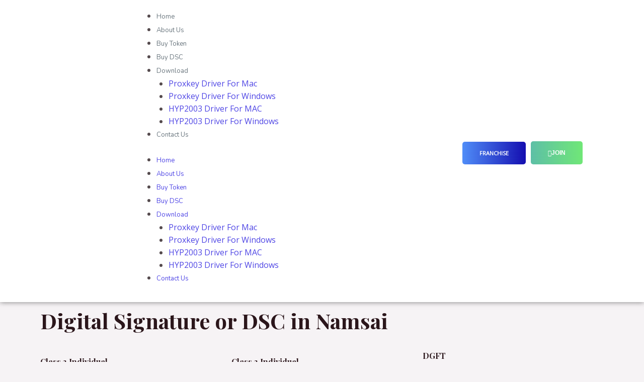

--- FILE ---
content_type: text/html; charset=UTF-8
request_url: https://efillinginfotech.com/digital-signature-in-namsai/
body_size: 72739
content:
<!DOCTYPE html>
<html dir="ltr" lang="en-GB" prefix="og: https://ogp.me/ns#">
<head>
<meta charset="UTF-8">
<meta name="viewport" content="width=device-width, initial-scale=1">
	 <link rel="profile" href="https://gmpg.org/xfn/11"> 
	 <title>Digital Signature in Namsai - efillinginfotech.com</title>
<style>
#wpadminbar #wp-admin-bar-wccp_free_top_button .ab-icon:before {
	content: "\f160";
	color: #02CA02;
	top: 3px;
}
#wpadminbar #wp-admin-bar-wccp_free_top_button .ab-icon {
	transform: rotate(45deg);
}
</style>

		<!-- All in One SEO 4.7.0 - aioseo.com -->
		<meta name="description" content="Digital Signature or DSC in Namsai Class 3 Individual Rated 0 out of 5₹899.00 – ₹1,099.00 Select options Class 3 Combo Rated 0 out of 5₹1,899.00 – ₹2,099.00 Select options DGFT Rated 0 out of 5₹899.00 – ₹1,099.00 Select options Are you searching for a reliable and efficient way to get Digital signature online? Look" />
		<meta name="robots" content="max-image-preview:large" />
		<meta name="google-site-verification" content="jgz6EHRkVgxoejv3wHweRx02MK2LQID9Uyc8O5mq11w" />
		<link rel="canonical" href="https://efillinginfotech.com/digital-signature-in-namsai/" />
		<meta name="generator" content="All in One SEO (AIOSEO) 4.7.0" />
		<meta property="og:locale" content="en_GB" />
		<meta property="og:site_name" content="efillinginfotech.com -" />
		<meta property="og:type" content="article" />
		<meta property="og:title" content="Digital Signature in Namsai - efillinginfotech.com" />
		<meta property="og:description" content="Digital Signature or DSC in Namsai Class 3 Individual Rated 0 out of 5₹899.00 – ₹1,099.00 Select options Class 3 Combo Rated 0 out of 5₹1,899.00 – ₹2,099.00 Select options DGFT Rated 0 out of 5₹899.00 – ₹1,099.00 Select options Are you searching for a reliable and efficient way to get Digital signature online? Look" />
		<meta property="og:url" content="https://efillinginfotech.com/digital-signature-in-namsai/" />
		<meta property="og:image" content="https://efillinginfotech.com/wp-content/uploads/2023/02/jb.png" />
		<meta property="og:image:secure_url" content="https://efillinginfotech.com/wp-content/uploads/2023/02/jb.png" />
		<meta property="article:published_time" content="2023-09-02T09:12:32+00:00" />
		<meta property="article:modified_time" content="2023-09-02T09:15:36+00:00" />
		<meta name="twitter:card" content="summary_large_image" />
		<meta name="twitter:title" content="Digital Signature in Namsai - efillinginfotech.com" />
		<meta name="twitter:description" content="Digital Signature or DSC in Namsai Class 3 Individual Rated 0 out of 5₹899.00 – ₹1,099.00 Select options Class 3 Combo Rated 0 out of 5₹1,899.00 – ₹2,099.00 Select options DGFT Rated 0 out of 5₹899.00 – ₹1,099.00 Select options Are you searching for a reliable and efficient way to get Digital signature online? Look" />
		<meta name="twitter:image" content="https://efillinginfotech.com/wp-content/uploads/2023/02/jb.png" />
		<script type="application/ld+json" class="aioseo-schema">
			{"@context":"https:\/\/schema.org","@graph":[{"@type":"BreadcrumbList","@id":"https:\/\/efillinginfotech.com\/digital-signature-in-namsai\/#breadcrumblist","itemListElement":[{"@type":"ListItem","@id":"https:\/\/efillinginfotech.com\/#listItem","position":1,"name":"Home","item":"https:\/\/efillinginfotech.com\/","nextItem":"https:\/\/efillinginfotech.com\/digital-signature-in-namsai\/#listItem"},{"@type":"ListItem","@id":"https:\/\/efillinginfotech.com\/digital-signature-in-namsai\/#listItem","position":2,"name":"Digital Signature in Namsai","previousItem":"https:\/\/efillinginfotech.com\/#listItem"}]},{"@type":"Organization","@id":"https:\/\/efillinginfotech.com\/#organization","name":"efillinginfotech.com","url":"https:\/\/efillinginfotech.com\/","logo":{"@type":"ImageObject","url":"https:\/\/efillinginfotech.com\/wp-content\/uploads\/2023\/07\/WhatsApp_Image_2022-12-26_at_12.01.54_PM-removebg-preview.png","@id":"https:\/\/efillinginfotech.com\/digital-signature-in-namsai\/#organizationLogo","width":470,"height":140},"image":{"@id":"https:\/\/efillinginfotech.com\/digital-signature-in-namsai\/#organizationLogo"}},{"@type":"WebPage","@id":"https:\/\/efillinginfotech.com\/digital-signature-in-namsai\/#webpage","url":"https:\/\/efillinginfotech.com\/digital-signature-in-namsai\/","name":"Digital Signature in Namsai - efillinginfotech.com","description":"Digital Signature or DSC in Namsai Class 3 Individual Rated 0 out of 5\u20b9899.00 \u2013 \u20b91,099.00 Select options Class 3 Combo Rated 0 out of 5\u20b91,899.00 \u2013 \u20b92,099.00 Select options DGFT Rated 0 out of 5\u20b9899.00 \u2013 \u20b91,099.00 Select options Are you searching for a reliable and efficient way to get Digital signature online? Look","inLanguage":"en-GB","isPartOf":{"@id":"https:\/\/efillinginfotech.com\/#website"},"breadcrumb":{"@id":"https:\/\/efillinginfotech.com\/digital-signature-in-namsai\/#breadcrumblist"},"datePublished":"2023-09-02T14:42:32+05:30","dateModified":"2023-09-02T14:45:36+05:30"},{"@type":"WebSite","@id":"https:\/\/efillinginfotech.com\/#website","url":"https:\/\/efillinginfotech.com\/","name":"efillinginfotech.com","inLanguage":"en-GB","publisher":{"@id":"https:\/\/efillinginfotech.com\/#organization"}}]}
		</script>
		<!-- All in One SEO -->

<link rel='dns-prefetch' href='//stats.wp.com' />
<link rel='dns-prefetch' href='//www.googletagmanager.com' />
<link rel='dns-prefetch' href='//fonts.googleapis.com' />
<link rel='dns-prefetch' href='//pagead2.googlesyndication.com' />
<link rel="alternate" type="application/rss+xml" title="efillinginfotech.com &raquo; Feed" href="https://efillinginfotech.com/feed/" />
<link rel="alternate" type="application/rss+xml" title="efillinginfotech.com &raquo; Comments Feed" href="https://efillinginfotech.com/comments/feed/" />
		<!-- This site uses the Google Analytics by MonsterInsights plugin v9.11.1 - Using Analytics tracking - https://www.monsterinsights.com/ -->
							<script src="//www.googletagmanager.com/gtag/js?id=G-JJK1ZDYRC3"  data-cfasync="false" data-wpfc-render="false" async></script>
			<script data-cfasync="false" data-wpfc-render="false">
				var mi_version = '9.11.1';
				var mi_track_user = true;
				var mi_no_track_reason = '';
								var MonsterInsightsDefaultLocations = {"page_location":"https:\/\/efillinginfotech.com\/digital-signature-in-namsai\/"};
								if ( typeof MonsterInsightsPrivacyGuardFilter === 'function' ) {
					var MonsterInsightsLocations = (typeof MonsterInsightsExcludeQuery === 'object') ? MonsterInsightsPrivacyGuardFilter( MonsterInsightsExcludeQuery ) : MonsterInsightsPrivacyGuardFilter( MonsterInsightsDefaultLocations );
				} else {
					var MonsterInsightsLocations = (typeof MonsterInsightsExcludeQuery === 'object') ? MonsterInsightsExcludeQuery : MonsterInsightsDefaultLocations;
				}

								var disableStrs = [
										'ga-disable-G-JJK1ZDYRC3',
									];

				/* Function to detect opted out users */
				function __gtagTrackerIsOptedOut() {
					for (var index = 0; index < disableStrs.length; index++) {
						if (document.cookie.indexOf(disableStrs[index] + '=true') > -1) {
							return true;
						}
					}

					return false;
				}

				/* Disable tracking if the opt-out cookie exists. */
				if (__gtagTrackerIsOptedOut()) {
					for (var index = 0; index < disableStrs.length; index++) {
						window[disableStrs[index]] = true;
					}
				}

				/* Opt-out function */
				function __gtagTrackerOptout() {
					for (var index = 0; index < disableStrs.length; index++) {
						document.cookie = disableStrs[index] + '=true; expires=Thu, 31 Dec 2099 23:59:59 UTC; path=/';
						window[disableStrs[index]] = true;
					}
				}

				if ('undefined' === typeof gaOptout) {
					function gaOptout() {
						__gtagTrackerOptout();
					}
				}
								window.dataLayer = window.dataLayer || [];

				window.MonsterInsightsDualTracker = {
					helpers: {},
					trackers: {},
				};
				if (mi_track_user) {
					function __gtagDataLayer() {
						dataLayer.push(arguments);
					}

					function __gtagTracker(type, name, parameters) {
						if (!parameters) {
							parameters = {};
						}

						if (parameters.send_to) {
							__gtagDataLayer.apply(null, arguments);
							return;
						}

						if (type === 'event') {
														parameters.send_to = monsterinsights_frontend.v4_id;
							var hookName = name;
							if (typeof parameters['event_category'] !== 'undefined') {
								hookName = parameters['event_category'] + ':' + name;
							}

							if (typeof MonsterInsightsDualTracker.trackers[hookName] !== 'undefined') {
								MonsterInsightsDualTracker.trackers[hookName](parameters);
							} else {
								__gtagDataLayer('event', name, parameters);
							}
							
						} else {
							__gtagDataLayer.apply(null, arguments);
						}
					}

					__gtagTracker('js', new Date());
					__gtagTracker('set', {
						'developer_id.dZGIzZG': true,
											});
					if ( MonsterInsightsLocations.page_location ) {
						__gtagTracker('set', MonsterInsightsLocations);
					}
										__gtagTracker('config', 'G-JJK1ZDYRC3', {"forceSSL":"true","link_attribution":"true"} );
										window.gtag = __gtagTracker;										(function () {
						/* https://developers.google.com/analytics/devguides/collection/analyticsjs/ */
						/* ga and __gaTracker compatibility shim. */
						var noopfn = function () {
							return null;
						};
						var newtracker = function () {
							return new Tracker();
						};
						var Tracker = function () {
							return null;
						};
						var p = Tracker.prototype;
						p.get = noopfn;
						p.set = noopfn;
						p.send = function () {
							var args = Array.prototype.slice.call(arguments);
							args.unshift('send');
							__gaTracker.apply(null, args);
						};
						var __gaTracker = function () {
							var len = arguments.length;
							if (len === 0) {
								return;
							}
							var f = arguments[len - 1];
							if (typeof f !== 'object' || f === null || typeof f.hitCallback !== 'function') {
								if ('send' === arguments[0]) {
									var hitConverted, hitObject = false, action;
									if ('event' === arguments[1]) {
										if ('undefined' !== typeof arguments[3]) {
											hitObject = {
												'eventAction': arguments[3],
												'eventCategory': arguments[2],
												'eventLabel': arguments[4],
												'value': arguments[5] ? arguments[5] : 1,
											}
										}
									}
									if ('pageview' === arguments[1]) {
										if ('undefined' !== typeof arguments[2]) {
											hitObject = {
												'eventAction': 'page_view',
												'page_path': arguments[2],
											}
										}
									}
									if (typeof arguments[2] === 'object') {
										hitObject = arguments[2];
									}
									if (typeof arguments[5] === 'object') {
										Object.assign(hitObject, arguments[5]);
									}
									if ('undefined' !== typeof arguments[1].hitType) {
										hitObject = arguments[1];
										if ('pageview' === hitObject.hitType) {
											hitObject.eventAction = 'page_view';
										}
									}
									if (hitObject) {
										action = 'timing' === arguments[1].hitType ? 'timing_complete' : hitObject.eventAction;
										hitConverted = mapArgs(hitObject);
										__gtagTracker('event', action, hitConverted);
									}
								}
								return;
							}

							function mapArgs(args) {
								var arg, hit = {};
								var gaMap = {
									'eventCategory': 'event_category',
									'eventAction': 'event_action',
									'eventLabel': 'event_label',
									'eventValue': 'event_value',
									'nonInteraction': 'non_interaction',
									'timingCategory': 'event_category',
									'timingVar': 'name',
									'timingValue': 'value',
									'timingLabel': 'event_label',
									'page': 'page_path',
									'location': 'page_location',
									'title': 'page_title',
									'referrer' : 'page_referrer',
								};
								for (arg in args) {
																		if (!(!args.hasOwnProperty(arg) || !gaMap.hasOwnProperty(arg))) {
										hit[gaMap[arg]] = args[arg];
									} else {
										hit[arg] = args[arg];
									}
								}
								return hit;
							}

							try {
								f.hitCallback();
							} catch (ex) {
							}
						};
						__gaTracker.create = newtracker;
						__gaTracker.getByName = newtracker;
						__gaTracker.getAll = function () {
							return [];
						};
						__gaTracker.remove = noopfn;
						__gaTracker.loaded = true;
						window['__gaTracker'] = __gaTracker;
					})();
									} else {
										console.log("");
					(function () {
						function __gtagTracker() {
							return null;
						}

						window['__gtagTracker'] = __gtagTracker;
						window['gtag'] = __gtagTracker;
					})();
									}
			</script>
							<!-- / Google Analytics by MonsterInsights -->
		<script>
window._wpemojiSettings = {"baseUrl":"https:\/\/s.w.org\/images\/core\/emoji\/14.0.0\/72x72\/","ext":".png","svgUrl":"https:\/\/s.w.org\/images\/core\/emoji\/14.0.0\/svg\/","svgExt":".svg","source":{"concatemoji":"https:\/\/efillinginfotech.com\/wp-includes\/js\/wp-emoji-release.min.js?ver=6.3.7"}};
/*! This file is auto-generated */
!function(i,n){var o,s,e;function c(e){try{var t={supportTests:e,timestamp:(new Date).valueOf()};sessionStorage.setItem(o,JSON.stringify(t))}catch(e){}}function p(e,t,n){e.clearRect(0,0,e.canvas.width,e.canvas.height),e.fillText(t,0,0);var t=new Uint32Array(e.getImageData(0,0,e.canvas.width,e.canvas.height).data),r=(e.clearRect(0,0,e.canvas.width,e.canvas.height),e.fillText(n,0,0),new Uint32Array(e.getImageData(0,0,e.canvas.width,e.canvas.height).data));return t.every(function(e,t){return e===r[t]})}function u(e,t,n){switch(t){case"flag":return n(e,"\ud83c\udff3\ufe0f\u200d\u26a7\ufe0f","\ud83c\udff3\ufe0f\u200b\u26a7\ufe0f")?!1:!n(e,"\ud83c\uddfa\ud83c\uddf3","\ud83c\uddfa\u200b\ud83c\uddf3")&&!n(e,"\ud83c\udff4\udb40\udc67\udb40\udc62\udb40\udc65\udb40\udc6e\udb40\udc67\udb40\udc7f","\ud83c\udff4\u200b\udb40\udc67\u200b\udb40\udc62\u200b\udb40\udc65\u200b\udb40\udc6e\u200b\udb40\udc67\u200b\udb40\udc7f");case"emoji":return!n(e,"\ud83e\udef1\ud83c\udffb\u200d\ud83e\udef2\ud83c\udfff","\ud83e\udef1\ud83c\udffb\u200b\ud83e\udef2\ud83c\udfff")}return!1}function f(e,t,n){var r="undefined"!=typeof WorkerGlobalScope&&self instanceof WorkerGlobalScope?new OffscreenCanvas(300,150):i.createElement("canvas"),a=r.getContext("2d",{willReadFrequently:!0}),o=(a.textBaseline="top",a.font="600 32px Arial",{});return e.forEach(function(e){o[e]=t(a,e,n)}),o}function t(e){var t=i.createElement("script");t.src=e,t.defer=!0,i.head.appendChild(t)}"undefined"!=typeof Promise&&(o="wpEmojiSettingsSupports",s=["flag","emoji"],n.supports={everything:!0,everythingExceptFlag:!0},e=new Promise(function(e){i.addEventListener("DOMContentLoaded",e,{once:!0})}),new Promise(function(t){var n=function(){try{var e=JSON.parse(sessionStorage.getItem(o));if("object"==typeof e&&"number"==typeof e.timestamp&&(new Date).valueOf()<e.timestamp+604800&&"object"==typeof e.supportTests)return e.supportTests}catch(e){}return null}();if(!n){if("undefined"!=typeof Worker&&"undefined"!=typeof OffscreenCanvas&&"undefined"!=typeof URL&&URL.createObjectURL&&"undefined"!=typeof Blob)try{var e="postMessage("+f.toString()+"("+[JSON.stringify(s),u.toString(),p.toString()].join(",")+"));",r=new Blob([e],{type:"text/javascript"}),a=new Worker(URL.createObjectURL(r),{name:"wpTestEmojiSupports"});return void(a.onmessage=function(e){c(n=e.data),a.terminate(),t(n)})}catch(e){}c(n=f(s,u,p))}t(n)}).then(function(e){for(var t in e)n.supports[t]=e[t],n.supports.everything=n.supports.everything&&n.supports[t],"flag"!==t&&(n.supports.everythingExceptFlag=n.supports.everythingExceptFlag&&n.supports[t]);n.supports.everythingExceptFlag=n.supports.everythingExceptFlag&&!n.supports.flag,n.DOMReady=!1,n.readyCallback=function(){n.DOMReady=!0}}).then(function(){return e}).then(function(){var e;n.supports.everything||(n.readyCallback(),(e=n.source||{}).concatemoji?t(e.concatemoji):e.wpemoji&&e.twemoji&&(t(e.twemoji),t(e.wpemoji)))}))}((window,document),window._wpemojiSettings);
</script>
<style>
img.wp-smiley,
img.emoji {
	display: inline !important;
	border: none !important;
	box-shadow: none !important;
	height: 1em !important;
	width: 1em !important;
	margin: 0 0.07em !important;
	vertical-align: -0.1em !important;
	background: none !important;
	padding: 0 !important;
}
</style>
	
<link rel='stylesheet' id='elementor-frontend-css' href='https://efillinginfotech.com/wp-content/plugins/elementor/assets/css/frontend.min.css?ver=3.24.0' media='all' />
<link rel='stylesheet' id='elementor-post-5491-css' href='https://efillinginfotech.com/wp-content/uploads/elementor/css/post-5491.css?ver=1726128060' media='all' />
<link rel='stylesheet' id='fluentform-elementor-widget-css' href='https://efillinginfotech.com/wp-content/plugins/fluentform/assets/css/fluent-forms-elementor-widget.css?ver=5.1.5' media='all' />
<link rel='stylesheet' id='elementor-post-7120-css' href='https://efillinginfotech.com/wp-content/uploads/elementor/css/post-7120.css?ver=1726128031' media='all' />
<link rel='stylesheet' id='pt-cv-public-style-css' href='https://efillinginfotech.com/wp-content/plugins/content-views-query-and-display-post-page/public/assets/css/cv.css?ver=3.3.0.2' media='all' />
<link rel='stylesheet' id='astra-theme-css-css' href='https://efillinginfotech.com/wp-content/themes/astra/assets/css/minified/main.min.css?ver=4.1.6' media='all' />
<style id='astra-theme-css-inline-css'>
:root{--ast-container-default-xlg-padding:6.67em;--ast-container-default-lg-padding:5.67em;--ast-container-default-slg-padding:4.34em;--ast-container-default-md-padding:3.34em;--ast-container-default-sm-padding:6.67em;--ast-container-default-xs-padding:2.4em;--ast-container-default-xxs-padding:1.4em;--ast-code-block-background:#EEEEEE;--ast-comment-inputs-background:#FAFAFA;}html{font-size:100%;}a,.page-title{color:var(--ast-global-color-0);}a:hover,a:focus{color:var(--ast-global-color-1);}body,button,input,select,textarea,.ast-button,.ast-custom-button{font-family:'Open Sans',sans-serif;font-weight:400;font-size:16px;font-size:1rem;line-height:1.6em;}blockquote{color:var(--ast-global-color-3);}h1,.entry-content h1,.entry-content h1 a,h2,.entry-content h2,.entry-content h2 a,h3,.entry-content h3,.entry-content h3 a,h4,.entry-content h4,.entry-content h4 a,h5,.entry-content h5,.entry-content h5 a,h6,.entry-content h6,.entry-content h6 a,.site-title,.site-title a{font-family:'Playfair Display',serif;font-weight:700;}.site-title{font-size:25px;font-size:1.5625rem;display:none;}header .custom-logo-link img{max-width:120px;}.astra-logo-svg{width:120px;}.site-header .site-description{font-size:15px;font-size:0.9375rem;display:none;}.entry-title{font-size:30px;font-size:1.875rem;}h1,.entry-content h1,.entry-content h1 a{font-size:54px;font-size:3.375rem;font-family:'Playfair Display',serif;line-height:1.3em;}h2,.entry-content h2,.entry-content h2 a{font-size:42px;font-size:2.625rem;font-family:'Playfair Display',serif;line-height:1.3em;}h3,.entry-content h3,.entry-content h3 a{font-size:36px;font-size:2.25rem;font-family:'Playfair Display',serif;line-height:1.5em;}h4,.entry-content h4,.entry-content h4 a{font-size:25px;font-size:1.5625rem;font-family:'Playfair Display',serif;}h5,.entry-content h5,.entry-content h5 a{font-size:20px;font-size:1.25rem;font-family:'Playfair Display',serif;}h6,.entry-content h6,.entry-content h6 a{font-size:15px;font-size:0.9375rem;font-family:'Playfair Display',serif;}::selection{background-color:var(--ast-global-color-0);color:#ffffff;}body,h1,.entry-title a,.entry-content h1,.entry-content h1 a,h2,.entry-content h2,.entry-content h2 a,h3,.entry-content h3,.entry-content h3 a,h4,.entry-content h4,.entry-content h4 a,h5,.entry-content h5,.entry-content h5 a,h6,.entry-content h6,.entry-content h6 a{color:var(--ast-global-color-3);}.tagcloud a:hover,.tagcloud a:focus,.tagcloud a.current-item{color:#ffffff;border-color:var(--ast-global-color-0);background-color:var(--ast-global-color-0);}input:focus,input[type="text"]:focus,input[type="email"]:focus,input[type="url"]:focus,input[type="password"]:focus,input[type="reset"]:focus,input[type="search"]:focus,textarea:focus{border-color:var(--ast-global-color-0);}input[type="radio"]:checked,input[type=reset],input[type="checkbox"]:checked,input[type="checkbox"]:hover:checked,input[type="checkbox"]:focus:checked,input[type=range]::-webkit-slider-thumb{border-color:var(--ast-global-color-0);background-color:var(--ast-global-color-0);box-shadow:none;}.site-footer a:hover + .post-count,.site-footer a:focus + .post-count{background:var(--ast-global-color-0);border-color:var(--ast-global-color-0);}.single .nav-links .nav-previous,.single .nav-links .nav-next{color:var(--ast-global-color-0);}.entry-meta,.entry-meta *{line-height:1.45;color:var(--ast-global-color-0);}.entry-meta a:hover,.entry-meta a:hover *,.entry-meta a:focus,.entry-meta a:focus *,.page-links > .page-link,.page-links .page-link:hover,.post-navigation a:hover{color:var(--ast-global-color-1);}#cat option,.secondary .calendar_wrap thead a,.secondary .calendar_wrap thead a:visited{color:var(--ast-global-color-0);}.secondary .calendar_wrap #today,.ast-progress-val span{background:var(--ast-global-color-0);}.secondary a:hover + .post-count,.secondary a:focus + .post-count{background:var(--ast-global-color-0);border-color:var(--ast-global-color-0);}.calendar_wrap #today > a{color:#ffffff;}.page-links .page-link,.single .post-navigation a{color:var(--ast-global-color-0);}.wp-block-latest-posts > li > a{color:var(--ast-global-color-2);}.widget-title{font-size:22px;font-size:1.375rem;color:var(--ast-global-color-3);}a:focus-visible,.ast-menu-toggle:focus-visible,.site .skip-link:focus-visible,.wp-block-loginout input:focus-visible,.wp-block-search.wp-block-search__button-inside .wp-block-search__inside-wrapper,.ast-header-navigation-arrow:focus-visible{outline-style:dotted;outline-color:inherit;outline-width:thin;border-color:transparent;}input:focus,input[type="text"]:focus,input[type="email"]:focus,input[type="url"]:focus,input[type="password"]:focus,input[type="reset"]:focus,input[type="search"]:focus,textarea:focus,.wp-block-search__input:focus,[data-section="section-header-mobile-trigger"] .ast-button-wrap .ast-mobile-menu-trigger-minimal:focus,.ast-mobile-popup-drawer.active .menu-toggle-close:focus,.woocommerce-ordering select.orderby:focus,#ast-scroll-top:focus,.woocommerce a.add_to_cart_button:focus,.woocommerce .button.single_add_to_cart_button:focus{border-style:dotted;border-color:inherit;border-width:thin;outline-color:transparent;}.site-logo-img img{ transition:all 0.2s linear;}.ast-page-builder-template .hentry {margin: 0;}.ast-page-builder-template .site-content > .ast-container {max-width: 100%;padding: 0;}.ast-page-builder-template .site-content #primary {padding: 0;margin: 0;}.ast-page-builder-template .no-results {text-align: center;margin: 4em auto;}.ast-page-builder-template .ast-pagination {padding: 2em;}.ast-page-builder-template .entry-header.ast-no-title.ast-no-thumbnail {margin-top: 0;}.ast-page-builder-template .entry-header.ast-header-without-markup {margin-top: 0;margin-bottom: 0;}.ast-page-builder-template .entry-header.ast-no-title.ast-no-meta {margin-bottom: 0;}.ast-page-builder-template.single .post-navigation {padding-bottom: 2em;}.ast-page-builder-template.single-post .site-content > .ast-container {max-width: 100%;}.ast-page-builder-template .entry-header {margin-top: 4em;margin-left: auto;margin-right: auto;padding-left: 20px;padding-right: 20px;}.single.ast-page-builder-template .entry-header {padding-left: 20px;padding-right: 20px;}.ast-page-builder-template .ast-archive-description {margin: 4em auto 0;padding-left: 20px;padding-right: 20px;}.ast-page-builder-template.ast-no-sidebar .entry-content .alignwide {margin-left: 0;margin-right: 0;}@media (max-width:921px){#ast-desktop-header{display:none;}}@media (min-width:921px){#ast-mobile-header{display:none;}}.ast-site-header-cart .cart-container,.ast-edd-site-header-cart .ast-edd-cart-container {transition: all 0.2s linear;}.ast-site-header-cart .ast-woo-header-cart-info-wrap,.ast-edd-site-header-cart .ast-edd-header-cart-info-wrap {padding: 0 6px 0 2px;font-weight: 600;line-height: 2.7;display: inline-block;}.ast-site-header-cart i.astra-icon {font-size: 20px;font-size: 1.3em;font-style: normal;font-weight: normal;position: relative;padding: 0 2px;}.ast-site-header-cart i.astra-icon.no-cart-total:after,.ast-header-break-point.ast-header-custom-item-outside .ast-edd-header-cart-info-wrap,.ast-header-break-point.ast-header-custom-item-outside .ast-woo-header-cart-info-wrap {display: none;}.ast-site-header-cart.ast-menu-cart-fill i.astra-icon,.ast-edd-site-header-cart.ast-edd-menu-cart-fill span.astra-icon {font-size: 1.1em;}.astra-cart-drawer {position: fixed;display: block;visibility: hidden;overflow: auto;-webkit-overflow-scrolling: touch;z-index: 10000;background-color: var(--ast-global-color-5);transform: translate3d(0,0,0);opacity: 0;will-change: transform;transition: 0.25s ease;}.woocommerce-mini-cart {position: relative;}.woocommerce-mini-cart::before {content: "";transition: .3s;}.woocommerce-mini-cart.ajax-mini-cart-qty-loading::before {position: absolute;top: 0;left: 0;right: 0;width: 100%;height: 100%;z-index: 1;background-color: var(--ast-global-color-5);opacity: .5;}.astra-cart-drawer {width: 460px;height: 100%;left: 100%;top: 0px;opacity: 1;transform: translate3d(0%,0,0);}.astra-cart-drawer .astra-cart-drawer-header {position: absolute;width: 100%;text-align: left;text-transform: inherit;font-weight: 500;border-bottom: 1px solid var(--ast-border-color);padding: 1.34em;line-height: 1;z-index: 1;max-height: 3.5em;}.astra-cart-drawer .astra-cart-drawer-header .astra-cart-drawer-title {color: var(--ast-global-color-2);}.astra-cart-drawer .astra-cart-drawer-close .ast-close-svg {width: 22px;height: 22px;}.astra-cart-drawer .astra-cart-drawer-content,.astra-cart-drawer .astra-cart-drawer-content .widget_shopping_cart,.astra-cart-drawer .astra-cart-drawer-content .widget_shopping_cart_content {height: 100%;}.astra-cart-drawer .astra-cart-drawer-content {padding-top: 3.5em;}.astra-cart-drawer .ast-mini-cart-price-wrap .multiply-symbol{padding: 0 0.5em;}.astra-cart-drawer .astra-cart-drawer-content .woocommerce-mini-cart-item .ast-mini-cart-price-wrap {float: right;margin-top: 0.5em;max-width: 50%;}.astra-cart-drawer .astra-cart-drawer-content .woocommerce-mini-cart-item .variation {margin-top: 0.5em;margin-bottom: 0.5em;}.astra-cart-drawer .astra-cart-drawer-content .woocommerce-mini-cart-item .variation dt {font-weight: 500;}.astra-cart-drawer .astra-cart-drawer-content .widget_shopping_cart_content {display: flex;flex-direction: column;overflow: hidden;}.astra-cart-drawer .astra-cart-drawer-content .widget_shopping_cart_content ul li {min-height: 60px;}.woocommerce-js .astra-cart-drawer .astra-cart-drawer-content .woocommerce-mini-cart__total {display: flex;justify-content: space-between;padding: 0.7em 1.34em;margin-bottom: 0;}.woocommerce-js .astra-cart-drawer .astra-cart-drawer-content .woocommerce-mini-cart__total strong,.woocommerce-js .astra-cart-drawer .astra-cart-drawer-content .woocommerce-mini-cart__total .amount {width: 50%;}.astra-cart-drawer .astra-cart-drawer-content .woocommerce-mini-cart {padding: 1.3em;flex: 1;overflow: auto;}.astra-cart-drawer .astra-cart-drawer-content .woocommerce-mini-cart a.remove {width: 20px;height: 20px;line-height: 16px;}.astra-cart-drawer .astra-cart-drawer-content .woocommerce-mini-cart__total {padding: 1em 1.5em;margin: 0;text-align: center;}.astra-cart-drawer .astra-cart-drawer-content .woocommerce-mini-cart__buttons {padding: 1.34em;text-align: center;margin-bottom: 0;}.astra-cart-drawer .astra-cart-drawer-content .woocommerce-mini-cart__buttons .button.checkout {margin-right: 0;}.astra-cart-drawer .astra-cart-drawer-content .woocommerce-mini-cart__buttons a{width: 100%;}.woocommerce-js .astra-cart-drawer .astra-cart-drawer-content .woocommerce-mini-cart__buttons a:nth-last-child(1) {margin-bottom: 0;}.astra-cart-drawer .astra-cart-drawer-content .edd-cart-item {padding: .5em 2.6em .5em 1.5em;}.astra-cart-drawer .astra-cart-drawer-content .edd-cart-item .edd-remove-from-cart::after {width: 20px;height: 20px;line-height: 16px;}.astra-cart-drawer .astra-cart-drawer-content .edd-cart-number-of-items {padding: 1em 1.5em 1em 1.5em;margin-bottom: 0;text-align: center;}.astra-cart-drawer .astra-cart-drawer-content .edd_total {padding: .5em 1.5em;margin: 0;text-align: center;}.astra-cart-drawer .astra-cart-drawer-content .cart_item.edd_checkout {padding: 1em 1.5em 0;text-align: center;margin-top: 0;}.astra-cart-drawer .widget_shopping_cart_content > .woocommerce-mini-cart__empty-message {display: none;}.astra-cart-drawer .woocommerce-mini-cart__empty-message,.astra-cart-drawer .cart_item.empty {text-align: center;margin-top: 10px;}body.admin-bar .astra-cart-drawer {padding-top: 32px;}@media (max-width: 782px) {body.admin-bar .astra-cart-drawer {padding-top: 46px;}}.ast-mobile-cart-active body.ast-hfb-header {overflow: hidden;}.ast-mobile-cart-active .astra-mobile-cart-overlay {opacity: 1;cursor: pointer;visibility: visible;z-index: 999;}.ast-mini-cart-empty-wrap {display: flex;flex-wrap: wrap;height: 100%;align-items: flex-end;}.ast-mini-cart-empty-wrap > * {width: 100%;}.astra-cart-drawer-content .ast-mini-cart-empty {height: 100%;display: flex;flex-direction: column;justify-content: space-between;text-align: center;}.astra-cart-drawer-content .ast-mini-cart-empty .ast-mini-cart-message {display: flex;align-items: center;justify-content: center;height: 100%;padding: 1.34em;}@media (min-width: 546px) {.astra-cart-drawer .astra-cart-drawer-content.ast-large-view .woocommerce-mini-cart__buttons {display: flex;}.woocommerce-js .astra-cart-drawer .astra-cart-drawer-content.ast-large-view .woocommerce-mini-cart__buttons a,.woocommerce-js .astra-cart-drawer .astra-cart-drawer-content.ast-large-view .woocommerce-mini-cart__buttons a.checkout {margin-top: 0;margin-bottom: 0;}}.ast-site-header-cart i.astra-icon:after {content: attr(data-cart-total);position: absolute;font-family: 'Open Sans',sans-serif;font-style: normal;top: -10px;right: -12px;font-weight: bold;box-shadow: 1px 1px 3px 0px rgba(0,0,0,0.3);font-size: 11px;padding-left: 0px;padding-right: 2px;line-height: 17px;letter-spacing: -.5px;height: 18px;min-width: 18px;border-radius: 99px;text-align: center;z-index: 3;}li.woocommerce-custom-menu-item .ast-site-header-cart i.astra-icon:after,li.edd-custom-menu-item .ast-edd-site-header-cart span.astra-icon:after {padding-left: 2px;}.astra-cart-drawer .astra-cart-drawer-close {position: absolute;top: 0.5em;right: 0;border: none;margin: 0;padding: .6em 1em .4em;color: var(--ast-global-color-2);background-color: transparent;}.astra-mobile-cart-overlay {background-color: rgba(0,0,0,0.4);position: fixed;top: 0;right: 0;bottom: 0;left: 0;visibility: hidden;opacity: 0;transition: opacity 0.2s ease-in-out;}.astra-cart-drawer .astra-cart-drawer-content .edd-cart-item .edd-remove-from-cart {right: 1.2em;}.ast-header-break-point.ast-woocommerce-cart-menu.ast-hfb-header .ast-cart-menu-wrap,.ast-header-break-point.ast-hfb-header .ast-cart-menu-wrap,.ast-header-break-point .ast-edd-site-header-cart-wrap .ast-edd-cart-menu-wrap {width: auto;height: 2em;font-size: 1.4em;line-height: 2;vertical-align: middle;text-align: right;}.woocommerce-js .astra-cart-drawer .astra-cart-drawer-content .woocommerce-mini-cart__buttons .button:not(.checkout):not(.ast-continue-shopping) {margin-right: 10px;}.woocommerce-js .astra-cart-drawer .astra-cart-drawer-content .woocommerce-mini-cart__buttons .button:not(.checkout):not(.ast-continue-shopping),.ast-site-header-cart .widget_shopping_cart .buttons .button:not(.checkout),.ast-site-header-cart .ast-site-header-cart-data .ast-mini-cart-empty .woocommerce-mini-cart__buttons a.button {background-color: transparent;border-style: solid;border-width: 1px;border-color: #4f46e5;color: #4f46e5;}.woocommerce-js .astra-cart-drawer .astra-cart-drawer-content .woocommerce-mini-cart__buttons .button:not(.checkout):not(.ast-continue-shopping):hover,.ast-site-header-cart .widget_shopping_cart .buttons .button:not(.checkout):hover {border-color: #4f46e5;color: #4f46e5;}.woocommerce-js .astra-cart-drawer .astra-cart-drawer-content .woocommerce-mini-cart__buttons a.checkout {margin-left: 0;margin-top: 10px;border-style: solid;border-width: 2px;border-color: #4f46e5;}.woocommerce-js .astra-cart-drawer .astra-cart-drawer-content .woocommerce-mini-cart__buttons a.checkout:hover {border-color: #4f46e5;}.woocommerce-js .astra-cart-drawer .astra-cart-drawer-content .woocommerce-mini-cart__total strong{padding-right: .5em;text-align: left;font-weight: 500;}.woocommerce-js .astra-cart-drawer .astra-cart-drawer-content .woocommerce-mini-cart__total .amount{text-align: right;}.astra-cart-drawer.active {transform: translate3d(-100%,0,0);visibility: visible;}.ast-site-header-cart.ast-menu-cart-outline .ast-cart-menu-wrap,.ast-site-header-cart.ast-menu-cart-fill .ast-cart-menu-wrap,.ast-edd-site-header-cart.ast-edd-menu-cart-outline .ast-edd-cart-menu-wrap,.ast-edd-site-header-cart.ast-edd-menu-cart-fill .ast-edd-cart-menu-wrap {line-height: 1.8;}@media (max-width:921px){.astra-cart-drawer.active{width:80%;}}@media (max-width:544px){.astra-cart-drawer.active{width:100%;}}.wp-block-buttons.aligncenter{justify-content:center;}@media (max-width:921px){.ast-separate-container #primary,.ast-separate-container #secondary{padding:1.5em 0;}#primary,#secondary{padding:1.5em 0;margin:0;}.ast-left-sidebar #content > .ast-container{display:flex;flex-direction:column-reverse;width:100%;}.ast-separate-container .ast-article-post,.ast-separate-container .ast-article-single{padding:1.5em 2.14em;}.ast-author-box img.avatar{margin:20px 0 0 0;}}@media (min-width:922px){.ast-separate-container.ast-right-sidebar #primary,.ast-separate-container.ast-left-sidebar #primary{border:0;}.search-no-results.ast-separate-container #primary{margin-bottom:4em;}}.elementor-button-wrapper .elementor-button{border-style:solid;text-decoration:none;border-top-width:0;border-right-width:0;border-left-width:0;border-bottom-width:0;}body .elementor-button.elementor-size-sm,body .elementor-button.elementor-size-xs,body .elementor-button.elementor-size-md,body .elementor-button.elementor-size-lg,body .elementor-button.elementor-size-xl,body .elementor-button{border-top-left-radius:5px;border-top-right-radius:5px;border-bottom-right-radius:5px;border-bottom-left-radius:5px;padding-top:17px;padding-right:34px;padding-bottom:17px;padding-left:34px;}.elementor-button-wrapper .elementor-button{border-color:#4f46e5;background-color:#4f46e5;}.elementor-button-wrapper .elementor-button:hover,.elementor-button-wrapper .elementor-button:focus{color:var(--ast-global-color-5);background-color:#4f46e5;border-color:#4f46e5;}.wp-block-button .wp-block-button__link ,.elementor-button-wrapper .elementor-button,.elementor-button-wrapper .elementor-button:visited{color:var(--ast-global-color-5);}.elementor-button-wrapper .elementor-button{font-weight:600;font-size:14px;font-size:0.875rem;line-height:1em;text-transform:uppercase;}body .elementor-button.elementor-size-sm,body .elementor-button.elementor-size-xs,body .elementor-button.elementor-size-md,body .elementor-button.elementor-size-lg,body .elementor-button.elementor-size-xl,body .elementor-button{font-size:14px;font-size:0.875rem;}.wp-block-button .wp-block-button__link:hover,.wp-block-button .wp-block-button__link:focus{color:var(--ast-global-color-5);background-color:#4f46e5;border-color:#4f46e5;}.elementor-widget-heading h1.elementor-heading-title{line-height:1.3em;}.elementor-widget-heading h2.elementor-heading-title{line-height:1.3em;}.elementor-widget-heading h3.elementor-heading-title{line-height:1.5em;}.wp-block-button .wp-block-button__link,.wp-block-search .wp-block-search__button,body .wp-block-file .wp-block-file__button{border-color:#4f46e5;background-color:#4f46e5;color:var(--ast-global-color-5);font-family:inherit;font-weight:600;line-height:1em;text-transform:uppercase;font-size:14px;font-size:0.875rem;border-top-left-radius:5px;border-top-right-radius:5px;border-bottom-right-radius:5px;border-bottom-left-radius:5px;padding-top:17px;padding-right:34px;padding-bottom:17px;padding-left:34px;}.menu-toggle,button,.ast-button,.ast-custom-button,.button,input#submit,input[type="button"],input[type="submit"],input[type="reset"],form[CLASS*="wp-block-search__"].wp-block-search .wp-block-search__inside-wrapper .wp-block-search__button,body .wp-block-file .wp-block-file__button{border-style:solid;border-top-width:0;border-right-width:0;border-left-width:0;border-bottom-width:0;color:var(--ast-global-color-5);border-color:#4f46e5;background-color:#4f46e5;padding-top:17px;padding-right:34px;padding-bottom:17px;padding-left:34px;font-family:inherit;font-weight:600;font-size:14px;font-size:0.875rem;line-height:1em;text-transform:uppercase;border-top-left-radius:5px;border-top-right-radius:5px;border-bottom-right-radius:5px;border-bottom-left-radius:5px;}button:focus,.menu-toggle:hover,button:hover,.ast-button:hover,.ast-custom-button:hover .button:hover,.ast-custom-button:hover ,input[type=reset]:hover,input[type=reset]:focus,input#submit:hover,input#submit:focus,input[type="button"]:hover,input[type="button"]:focus,input[type="submit"]:hover,input[type="submit"]:focus,form[CLASS*="wp-block-search__"].wp-block-search .wp-block-search__inside-wrapper .wp-block-search__button:hover,form[CLASS*="wp-block-search__"].wp-block-search .wp-block-search__inside-wrapper .wp-block-search__button:focus,body .wp-block-file .wp-block-file__button:hover,body .wp-block-file .wp-block-file__button:focus{color:var(--ast-global-color-5);background-color:#4f46e5;border-color:#4f46e5;}@media (max-width:921px){.ast-mobile-header-stack .main-header-bar .ast-search-menu-icon{display:inline-block;}.ast-header-break-point.ast-header-custom-item-outside .ast-mobile-header-stack .main-header-bar .ast-search-icon{margin:0;}.ast-comment-avatar-wrap img{max-width:2.5em;}.ast-separate-container .ast-comment-list li.depth-1{padding:1.5em 2.14em;}.ast-separate-container .comment-respond{padding:2em 2.14em;}.ast-comment-meta{padding:0 1.8888em 1.3333em;}}@media (min-width:544px){.ast-container{max-width:100%;}}@media (max-width:544px){.ast-separate-container .ast-article-post,.ast-separate-container .ast-article-single,.ast-separate-container .comments-title,.ast-separate-container .ast-archive-description{padding:1.5em 1em;}.ast-separate-container #content .ast-container{padding-left:0.54em;padding-right:0.54em;}.ast-separate-container .ast-comment-list li.depth-1{padding:1.5em 1em;margin-bottom:1.5em;}.ast-separate-container .ast-comment-list .bypostauthor{padding:.5em;}.ast-search-menu-icon.ast-dropdown-active .search-field{width:170px;}}body,.ast-separate-container{background-color:var(--ast-global-color-4);;background-image:none;;}@media (max-width:921px){.widget-title{font-size:22px;font-size:1.375rem;}body,button,input,select,textarea,.ast-button,.ast-custom-button{font-size:16px;font-size:1rem;}#secondary,#secondary button,#secondary input,#secondary select,#secondary textarea{font-size:16px;font-size:1rem;}.site-title{display:none;}.site-header .site-description{display:none;}.entry-title{font-size:30px;}h1,.entry-content h1,.entry-content h1 a{font-size:45px;}h2,.entry-content h2,.entry-content h2 a{font-size:32px;}h3,.entry-content h3,.entry-content h3 a{font-size:26px;}h4,.entry-content h4,.entry-content h4 a{font-size:22px;font-size:1.375rem;}h5,.entry-content h5,.entry-content h5 a{font-size:18px;font-size:1.125rem;}h6,.entry-content h6,.entry-content h6 a{font-size:15px;font-size:0.9375rem;}.astra-logo-svg{width:120px;}header .custom-logo-link img,.ast-header-break-point .site-logo-img .custom-mobile-logo-link img{max-width:120px;}}@media (max-width:544px){.widget-title{font-size:22px;font-size:1.375rem;}body,button,input,select,textarea,.ast-button,.ast-custom-button{font-size:16px;font-size:1rem;}#secondary,#secondary button,#secondary input,#secondary select,#secondary textarea{font-size:16px;font-size:1rem;}.site-title{display:none;}.site-header .site-description{display:none;}.entry-title{font-size:30px;}h1,.entry-content h1,.entry-content h1 a{font-size:32px;}h2,.entry-content h2,.entry-content h2 a{font-size:28px;}h3,.entry-content h3,.entry-content h3 a{font-size:22px;}h4,.entry-content h4,.entry-content h4 a{font-size:20px;font-size:1.25rem;}h5,.entry-content h5,.entry-content h5 a{font-size:20px;font-size:1.25rem;}h6,.entry-content h6,.entry-content h6 a{font-size:15px;font-size:0.9375rem;}header .custom-logo-link img,.ast-header-break-point .site-branding img,.ast-header-break-point .custom-logo-link img{max-width:100px;}.astra-logo-svg{width:100px;}.astra-logo-svg:not(.sticky-custom-logo .astra-logo-svg,.transparent-custom-logo .astra-logo-svg,.advanced-header-logo .astra-logo-svg){height:47px;}.ast-header-break-point .site-logo-img .custom-mobile-logo-link img{max-width:100px;}}@media (max-width:544px){html{font-size:100%;}}@media (min-width:922px){.ast-container{max-width:1240px;}}@media (min-width:922px){.site-content .ast-container{display:flex;}}@media (max-width:921px){.site-content .ast-container{flex-direction:column;}}@media (min-width:922px){.main-header-menu .sub-menu .menu-item.ast-left-align-sub-menu:hover > .sub-menu,.main-header-menu .sub-menu .menu-item.ast-left-align-sub-menu.focus > .sub-menu{margin-left:-2px;}}blockquote,cite {font-style: initial;}.wp-block-file {display: flex;align-items: center;flex-wrap: wrap;justify-content: space-between;}.wp-block-pullquote {border: none;}.wp-block-pullquote blockquote::before {content: "\201D";font-family: "Helvetica",sans-serif;display: flex;transform: rotate( 180deg );font-size: 6rem;font-style: normal;line-height: 1;font-weight: bold;align-items: center;justify-content: center;}.has-text-align-right > blockquote::before {justify-content: flex-start;}.has-text-align-left > blockquote::before {justify-content: flex-end;}figure.wp-block-pullquote.is-style-solid-color blockquote {max-width: 100%;text-align: inherit;}html body {--wp--custom--ast-default-block-top-padding: 3em;--wp--custom--ast-default-block-right-padding: 3em;--wp--custom--ast-default-block-bottom-padding: 3em;--wp--custom--ast-default-block-left-padding: 3em;--wp--custom--ast-container-width: 1200px;--wp--custom--ast-content-width-size: 1200px;--wp--custom--ast-wide-width-size: calc(1200px + var(--wp--custom--ast-default-block-left-padding) + var(--wp--custom--ast-default-block-right-padding));}.ast-narrow-container {--wp--custom--ast-content-width-size: 750px;--wp--custom--ast-wide-width-size: 750px;}@media(max-width: 921px) {html body {--wp--custom--ast-default-block-top-padding: 3em;--wp--custom--ast-default-block-right-padding: 2em;--wp--custom--ast-default-block-bottom-padding: 3em;--wp--custom--ast-default-block-left-padding: 2em;}}@media(max-width: 544px) {html body {--wp--custom--ast-default-block-top-padding: 3em;--wp--custom--ast-default-block-right-padding: 1.5em;--wp--custom--ast-default-block-bottom-padding: 3em;--wp--custom--ast-default-block-left-padding: 1.5em;}}.entry-content > .wp-block-group,.entry-content > .wp-block-cover,.entry-content > .wp-block-columns {padding-top: var(--wp--custom--ast-default-block-top-padding);padding-right: var(--wp--custom--ast-default-block-right-padding);padding-bottom: var(--wp--custom--ast-default-block-bottom-padding);padding-left: var(--wp--custom--ast-default-block-left-padding);}.ast-plain-container.ast-no-sidebar .entry-content > .alignfull,.ast-page-builder-template .ast-no-sidebar .entry-content > .alignfull {margin-left: calc( -50vw + 50%);margin-right: calc( -50vw + 50%);max-width: 100vw;width: 100vw;}.ast-plain-container.ast-no-sidebar .entry-content .alignfull .alignfull,.ast-page-builder-template.ast-no-sidebar .entry-content .alignfull .alignfull,.ast-plain-container.ast-no-sidebar .entry-content .alignfull .alignwide,.ast-page-builder-template.ast-no-sidebar .entry-content .alignfull .alignwide,.ast-plain-container.ast-no-sidebar .entry-content .alignwide .alignfull,.ast-page-builder-template.ast-no-sidebar .entry-content .alignwide .alignfull,.ast-plain-container.ast-no-sidebar .entry-content .alignwide .alignwide,.ast-page-builder-template.ast-no-sidebar .entry-content .alignwide .alignwide,.ast-plain-container.ast-no-sidebar .entry-content .wp-block-column .alignfull,.ast-page-builder-template.ast-no-sidebar .entry-content .wp-block-column .alignfull,.ast-plain-container.ast-no-sidebar .entry-content .wp-block-column .alignwide,.ast-page-builder-template.ast-no-sidebar .entry-content .wp-block-column .alignwide {margin-left: auto;margin-right: auto;width: 100%;}[ast-blocks-layout] .wp-block-separator:not(.is-style-dots) {height: 0;}[ast-blocks-layout] .wp-block-separator {margin: 20px auto;}[ast-blocks-layout] .wp-block-separator:not(.is-style-wide):not(.is-style-dots) {max-width: 100px;}[ast-blocks-layout] .wp-block-separator.has-background {padding: 0;}.entry-content[ast-blocks-layout] > * {max-width: var(--wp--custom--ast-content-width-size);margin-left: auto;margin-right: auto;}.entry-content[ast-blocks-layout] > .alignwide {max-width: var(--wp--custom--ast-wide-width-size);}.entry-content[ast-blocks-layout] .alignfull {max-width: none;}.entry-content .wp-block-columns {margin-bottom: 0;}blockquote {margin: 1.5em;border: none;}.wp-block-quote:not(.has-text-align-right):not(.has-text-align-center) {border-left: 5px solid rgba(0,0,0,0.05);}.has-text-align-right > blockquote,blockquote.has-text-align-right {border-right: 5px solid rgba(0,0,0,0.05);}.has-text-align-left > blockquote,blockquote.has-text-align-left {border-left: 5px solid rgba(0,0,0,0.05);}.wp-block-site-tagline,.wp-block-latest-posts .read-more {margin-top: 15px;}.wp-block-loginout p label {display: block;}.wp-block-loginout p:not(.login-remember):not(.login-submit) input {width: 100%;}.wp-block-loginout input:focus {border-color: transparent;}.wp-block-loginout input:focus {outline: thin dotted;}.entry-content .wp-block-media-text .wp-block-media-text__content {padding: 0 0 0 8%;}.entry-content .wp-block-media-text.has-media-on-the-right .wp-block-media-text__content {padding: 0 8% 0 0;}.entry-content .wp-block-media-text.has-background .wp-block-media-text__content {padding: 8%;}.entry-content .wp-block-cover:not([class*="background-color"]) .wp-block-cover__inner-container,.entry-content .wp-block-cover:not([class*="background-color"]) .wp-block-cover-image-text,.entry-content .wp-block-cover:not([class*="background-color"]) .wp-block-cover-text,.entry-content .wp-block-cover-image:not([class*="background-color"]) .wp-block-cover__inner-container,.entry-content .wp-block-cover-image:not([class*="background-color"]) .wp-block-cover-image-text,.entry-content .wp-block-cover-image:not([class*="background-color"]) .wp-block-cover-text {color: var(--ast-global-color-5);}.wp-block-loginout .login-remember input {width: 1.1rem;height: 1.1rem;margin: 0 5px 4px 0;vertical-align: middle;}.wp-block-latest-posts > li > *:first-child,.wp-block-latest-posts:not(.is-grid) > li:first-child {margin-top: 0;}.wp-block-search__inside-wrapper .wp-block-search__input {padding: 0 10px;color: var(--ast-global-color-3);background: var(--ast-global-color-5);border-color: var(--ast-border-color);}.wp-block-latest-posts .read-more {margin-bottom: 1.5em;}.wp-block-search__no-button .wp-block-search__inside-wrapper .wp-block-search__input {padding-top: 5px;padding-bottom: 5px;}.wp-block-latest-posts .wp-block-latest-posts__post-date,.wp-block-latest-posts .wp-block-latest-posts__post-author {font-size: 1rem;}.wp-block-latest-posts > li > *,.wp-block-latest-posts:not(.is-grid) > li {margin-top: 12px;margin-bottom: 12px;}.ast-page-builder-template .entry-content[ast-blocks-layout] > *,.ast-page-builder-template .entry-content[ast-blocks-layout] > .alignfull > * {max-width: none;}.ast-page-builder-template .entry-content[ast-blocks-layout] > .alignwide > * {max-width: var(--wp--custom--ast-wide-width-size);}.ast-page-builder-template .entry-content[ast-blocks-layout] > .inherit-container-width > *,.ast-page-builder-template .entry-content[ast-blocks-layout] > * > *,.entry-content[ast-blocks-layout] > .wp-block-cover .wp-block-cover__inner-container {max-width: var(--wp--custom--ast-content-width-size);margin-left: auto;margin-right: auto;}.entry-content[ast-blocks-layout] .wp-block-cover:not(.alignleft):not(.alignright) {width: auto;}@media(max-width: 1200px) {.ast-separate-container .entry-content > .alignfull,.ast-separate-container .entry-content[ast-blocks-layout] > .alignwide,.ast-plain-container .entry-content[ast-blocks-layout] > .alignwide,.ast-plain-container .entry-content .alignfull {margin-left: calc(-1 * min(var(--ast-container-default-xlg-padding),20px)) ;margin-right: calc(-1 * min(var(--ast-container-default-xlg-padding),20px));}}@media(min-width: 1201px) {.ast-separate-container .entry-content > .alignfull {margin-left: calc(-1 * var(--ast-container-default-xlg-padding) );margin-right: calc(-1 * var(--ast-container-default-xlg-padding) );}.ast-separate-container .entry-content[ast-blocks-layout] > .alignwide,.ast-plain-container .entry-content[ast-blocks-layout] > .alignwide {margin-left: calc(-1 * var(--wp--custom--ast-default-block-left-padding) );margin-right: calc(-1 * var(--wp--custom--ast-default-block-right-padding) );}}@media(min-width: 921px) {.ast-separate-container .entry-content .wp-block-group.alignwide:not(.inherit-container-width) > :where(:not(.alignleft):not(.alignright)),.ast-plain-container .entry-content .wp-block-group.alignwide:not(.inherit-container-width) > :where(:not(.alignleft):not(.alignright)) {max-width: calc( var(--wp--custom--ast-content-width-size) + 80px );}.ast-plain-container.ast-right-sidebar .entry-content[ast-blocks-layout] .alignfull,.ast-plain-container.ast-left-sidebar .entry-content[ast-blocks-layout] .alignfull {margin-left: -60px;margin-right: -60px;}}@media(min-width: 544px) {.entry-content > .alignleft {margin-right: 20px;}.entry-content > .alignright {margin-left: 20px;}}@media (max-width:544px){.wp-block-columns .wp-block-column:not(:last-child){margin-bottom:20px;}.wp-block-latest-posts{margin:0;}}@media( max-width: 600px ) {.entry-content .wp-block-media-text .wp-block-media-text__content,.entry-content .wp-block-media-text.has-media-on-the-right .wp-block-media-text__content {padding: 8% 0 0;}.entry-content .wp-block-media-text.has-background .wp-block-media-text__content {padding: 8%;}}.ast-separate-container .entry-content .uagb-is-root-container {padding-left: 0;}.ast-page-builder-template .entry-header {padding-left: 0;}@media(min-width: 1201px) {.ast-separate-container .entry-content > .uagb-is-root-container {margin-left: 0;margin-right: 0;}}.ast-narrow-container .site-content .wp-block-uagb-image--align-full .wp-block-uagb-image__figure {max-width: 100%;margin-left: auto;margin-right: auto;}:root .has-ast-global-color-0-color{color:var(--ast-global-color-0);}:root .has-ast-global-color-0-background-color{background-color:var(--ast-global-color-0);}:root .wp-block-button .has-ast-global-color-0-color{color:var(--ast-global-color-0);}:root .wp-block-button .has-ast-global-color-0-background-color{background-color:var(--ast-global-color-0);}:root .has-ast-global-color-1-color{color:var(--ast-global-color-1);}:root .has-ast-global-color-1-background-color{background-color:var(--ast-global-color-1);}:root .wp-block-button .has-ast-global-color-1-color{color:var(--ast-global-color-1);}:root .wp-block-button .has-ast-global-color-1-background-color{background-color:var(--ast-global-color-1);}:root .has-ast-global-color-2-color{color:var(--ast-global-color-2);}:root .has-ast-global-color-2-background-color{background-color:var(--ast-global-color-2);}:root .wp-block-button .has-ast-global-color-2-color{color:var(--ast-global-color-2);}:root .wp-block-button .has-ast-global-color-2-background-color{background-color:var(--ast-global-color-2);}:root .has-ast-global-color-3-color{color:var(--ast-global-color-3);}:root .has-ast-global-color-3-background-color{background-color:var(--ast-global-color-3);}:root .wp-block-button .has-ast-global-color-3-color{color:var(--ast-global-color-3);}:root .wp-block-button .has-ast-global-color-3-background-color{background-color:var(--ast-global-color-3);}:root .has-ast-global-color-4-color{color:var(--ast-global-color-4);}:root .has-ast-global-color-4-background-color{background-color:var(--ast-global-color-4);}:root .wp-block-button .has-ast-global-color-4-color{color:var(--ast-global-color-4);}:root .wp-block-button .has-ast-global-color-4-background-color{background-color:var(--ast-global-color-4);}:root .has-ast-global-color-5-color{color:var(--ast-global-color-5);}:root .has-ast-global-color-5-background-color{background-color:var(--ast-global-color-5);}:root .wp-block-button .has-ast-global-color-5-color{color:var(--ast-global-color-5);}:root .wp-block-button .has-ast-global-color-5-background-color{background-color:var(--ast-global-color-5);}:root .has-ast-global-color-6-color{color:var(--ast-global-color-6);}:root .has-ast-global-color-6-background-color{background-color:var(--ast-global-color-6);}:root .wp-block-button .has-ast-global-color-6-color{color:var(--ast-global-color-6);}:root .wp-block-button .has-ast-global-color-6-background-color{background-color:var(--ast-global-color-6);}:root .has-ast-global-color-7-color{color:var(--ast-global-color-7);}:root .has-ast-global-color-7-background-color{background-color:var(--ast-global-color-7);}:root .wp-block-button .has-ast-global-color-7-color{color:var(--ast-global-color-7);}:root .wp-block-button .has-ast-global-color-7-background-color{background-color:var(--ast-global-color-7);}:root .has-ast-global-color-8-color{color:var(--ast-global-color-8);}:root .has-ast-global-color-8-background-color{background-color:var(--ast-global-color-8);}:root .wp-block-button .has-ast-global-color-8-color{color:var(--ast-global-color-8);}:root .wp-block-button .has-ast-global-color-8-background-color{background-color:var(--ast-global-color-8);}:root{--ast-global-color-0:#4f46e5;--ast-global-color-1:#4f46e5;--ast-global-color-2:#2B161B;--ast-global-color-3:#554B4E;--ast-global-color-4:#F6F3F5;--ast-global-color-5:#FFFFFF;--ast-global-color-6:#000000;--ast-global-color-7:#4B4F58;--ast-global-color-8:#F6F7F8;}:root {--ast-border-color : #dddddd;}.ast-single-entry-banner {-js-display: flex;display: flex;flex-direction: column;justify-content: center;text-align: center;position: relative;background: #eeeeee;}.ast-single-entry-banner[data-banner-layout="layout-1"] {max-width: 1200px;background: inherit;padding: 20px 0;}.ast-single-entry-banner[data-banner-width-type="custom"] {margin: 0 auto;width: 100%;}.ast-single-entry-banner + .site-content .entry-header {margin-bottom: 0;}header.entry-header .entry-title{font-size:30px;font-size:1.875rem;}header.entry-header > *:not(:last-child){margin-bottom:10px;}.ast-archive-entry-banner {-js-display: flex;display: flex;flex-direction: column;justify-content: center;text-align: center;position: relative;background: #eeeeee;}.ast-archive-entry-banner[data-banner-width-type="custom"] {margin: 0 auto;width: 100%;}.ast-archive-entry-banner[data-banner-layout="layout-1"] {background: inherit;padding: 20px 0;text-align: left;}body.archive .ast-archive-description{max-width:1200px;width:100%;text-align:left;padding-top:3em;padding-right:3em;padding-bottom:3em;padding-left:3em;}body.archive .ast-archive-description .ast-archive-title,body.archive .ast-archive-description .ast-archive-title *{font-size:40px;font-size:2.5rem;}body.archive .ast-archive-description > *:not(:last-child){margin-bottom:10px;}@media (max-width:921px){body.archive .ast-archive-description{text-align:left;}}@media (max-width:544px){body.archive .ast-archive-description{text-align:left;}}.ast-breadcrumbs .trail-browse,.ast-breadcrumbs .trail-items,.ast-breadcrumbs .trail-items li{display:inline-block;margin:0;padding:0;border:none;background:inherit;text-indent:0;text-decoration:none;}.ast-breadcrumbs .trail-browse{font-size:inherit;font-style:inherit;font-weight:inherit;color:inherit;}.ast-breadcrumbs .trail-items{list-style:none;}.trail-items li::after{padding:0 0.3em;content:"\00bb";}.trail-items li:last-of-type::after{display:none;}h1,.entry-content h1,h2,.entry-content h2,h3,.entry-content h3,h4,.entry-content h4,h5,.entry-content h5,h6,.entry-content h6{color:var(--ast-global-color-2);}@media (max-width:921px){.ast-builder-grid-row-container.ast-builder-grid-row-tablet-3-firstrow .ast-builder-grid-row > *:first-child,.ast-builder-grid-row-container.ast-builder-grid-row-tablet-3-lastrow .ast-builder-grid-row > *:last-child{grid-column:1 / -1;}}@media (max-width:544px){.ast-builder-grid-row-container.ast-builder-grid-row-mobile-3-firstrow .ast-builder-grid-row > *:first-child,.ast-builder-grid-row-container.ast-builder-grid-row-mobile-3-lastrow .ast-builder-grid-row > *:last-child{grid-column:1 / -1;}}.ast-builder-layout-element .ast-site-identity{margin-bottom:5px;}.ast-builder-layout-element[data-section="title_tagline"]{display:flex;}@media (max-width:921px){.ast-header-break-point .ast-builder-layout-element[data-section="title_tagline"]{display:flex;}}@media (max-width:544px){.ast-header-break-point .ast-builder-layout-element[data-section="title_tagline"]{display:flex;}}.ast-builder-menu-1{font-family:inherit;font-weight:500;}.ast-builder-menu-1 .menu-item > .menu-link{font-size:16px;font-size:1rem;color:var(--ast-global-color-3);padding-left:20px;padding-right:20px;}.ast-builder-menu-1 .menu-item > .ast-menu-toggle{color:var(--ast-global-color-3);}.ast-builder-menu-1 .menu-item:hover > .menu-link,.ast-builder-menu-1 .inline-on-mobile .menu-item:hover > .ast-menu-toggle{color:var(--ast-global-color-0);}.ast-builder-menu-1 .menu-item:hover > .ast-menu-toggle{color:var(--ast-global-color-0);}.ast-builder-menu-1 .menu-item.current-menu-item > .menu-link,.ast-builder-menu-1 .inline-on-mobile .menu-item.current-menu-item > .ast-menu-toggle,.ast-builder-menu-1 .current-menu-ancestor > .menu-link{color:var(--ast-global-color-1);}.ast-builder-menu-1 .menu-item.current-menu-item > .ast-menu-toggle{color:var(--ast-global-color-1);}.ast-builder-menu-1 .sub-menu,.ast-builder-menu-1 .inline-on-mobile .sub-menu{border-top-width:1px;border-bottom-width:1px;border-right-width:1px;border-left-width:1px;border-color:#eaeaea;border-style:solid;}.ast-builder-menu-1 .main-header-menu > .menu-item > .sub-menu,.ast-builder-menu-1 .main-header-menu > .menu-item > .astra-full-megamenu-wrapper{margin-top:0px;}.ast-desktop .ast-builder-menu-1 .main-header-menu > .menu-item > .sub-menu:before,.ast-desktop .ast-builder-menu-1 .main-header-menu > .menu-item > .astra-full-megamenu-wrapper:before{height:calc( 0px + 5px );}.ast-builder-menu-1 .menu-item.menu-item-has-children > .ast-menu-toggle{right:calc( 20px - 0.907em );}.ast-desktop .ast-builder-menu-1 .menu-item .sub-menu .menu-link{border-style:none;}@media (max-width:921px){.ast-header-break-point .ast-builder-menu-1 .main-header-menu .menu-item > .menu-link{padding-top:10px;padding-bottom:10px;padding-left:20px;padding-right:20px;}.ast-header-break-point .ast-builder-menu-1 .menu-item.menu-item-has-children > .ast-menu-toggle{top:10px;right:calc( 20px - 0.907em );}.ast-builder-menu-1 .inline-on-mobile .menu-item.menu-item-has-children > .ast-menu-toggle{right:-15px;}.ast-builder-menu-1 .menu-item-has-children > .menu-link:after{content:unset;}.ast-builder-menu-1 .main-header-menu > .menu-item > .sub-menu,.ast-builder-menu-1 .main-header-menu > .menu-item > .astra-full-megamenu-wrapper{margin-top:0;}.ast-builder-menu-1 .main-header-menu,.ast-builder-menu-1 .main-header-menu .sub-menu{background-color:var(--ast-global-color-5);;background-image:none;;}}@media (max-width:544px){.ast-header-break-point .ast-builder-menu-1 .menu-item.menu-item-has-children > .ast-menu-toggle{top:0;}.ast-builder-menu-1 .main-header-menu > .menu-item > .sub-menu,.ast-builder-menu-1 .main-header-menu > .menu-item > .astra-full-megamenu-wrapper{margin-top:0;}}.ast-builder-menu-1{display:flex;}@media (max-width:921px){.ast-header-break-point .ast-builder-menu-1{display:flex;}}@media (max-width:544px){.ast-header-break-point .ast-builder-menu-1{display:flex;}}.ast-builder-menu-2{font-family:inherit;font-weight:inherit;}.ast-builder-menu-2 .menu-item > .menu-link{font-size:16px;font-size:1rem;color:var(--ast-global-color-3);}.ast-builder-menu-2 .menu-item > .ast-menu-toggle{color:var(--ast-global-color-3);}.ast-builder-menu-2 .menu-item:hover > .menu-link,.ast-builder-menu-2 .inline-on-mobile .menu-item:hover > .ast-menu-toggle{color:var(--ast-global-color-0);}.ast-builder-menu-2 .menu-item:hover > .ast-menu-toggle{color:var(--ast-global-color-0);}.ast-builder-menu-2 .menu-item.current-menu-item > .menu-link,.ast-builder-menu-2 .inline-on-mobile .menu-item.current-menu-item > .ast-menu-toggle,.ast-builder-menu-2 .current-menu-ancestor > .menu-link{color:var(--ast-global-color-0);}.ast-builder-menu-2 .menu-item.current-menu-item > .ast-menu-toggle{color:var(--ast-global-color-0);}.ast-builder-menu-2 .sub-menu,.ast-builder-menu-2 .inline-on-mobile .sub-menu{border-top-width:2px;border-bottom-width:0px;border-right-width:0px;border-left-width:0px;border-color:var(--ast-global-color-0);border-style:solid;}.ast-builder-menu-2 .main-header-menu > .menu-item > .sub-menu,.ast-builder-menu-2 .main-header-menu > .menu-item > .astra-full-megamenu-wrapper{margin-top:0px;}.ast-desktop .ast-builder-menu-2 .main-header-menu > .menu-item > .sub-menu:before,.ast-desktop .ast-builder-menu-2 .main-header-menu > .menu-item > .astra-full-megamenu-wrapper:before{height:calc( 0px + 5px );}.ast-desktop .ast-builder-menu-2 .menu-item .sub-menu .menu-link{border-style:none;}@media (max-width:921px){.ast-header-break-point .ast-builder-menu-2 .main-header-menu .menu-item > .menu-link{padding-top:10px;padding-bottom:10px;padding-left:20px;padding-right:20px;}.ast-header-break-point .ast-builder-menu-2 .menu-item.menu-item-has-children > .ast-menu-toggle{top:10px;right:calc( 20px - 0.907em );}.ast-builder-menu-2 .inline-on-mobile .menu-item.menu-item-has-children > .ast-menu-toggle{right:-15px;}.ast-builder-menu-2 .menu-item-has-children > .menu-link:after{content:unset;}.ast-builder-menu-2 .main-header-menu,.ast-header-break-point .ast-builder-menu-2 .main-header-menu{margin-top:0px;margin-bottom:0px;margin-left:0px;margin-right:0px;}.ast-builder-menu-2 .main-header-menu > .menu-item > .sub-menu,.ast-builder-menu-2 .main-header-menu > .menu-item > .astra-full-megamenu-wrapper{margin-top:0;}.ast-builder-menu-2 .main-header-menu,.ast-builder-menu-2 .main-header-menu .sub-menu{background-color:var(--ast-global-color-5);;background-image:none;;}}@media (max-width:544px){.ast-header-break-point .ast-builder-menu-2 .menu-item.menu-item-has-children > .ast-menu-toggle{top:0;}.ast-builder-menu-2 .main-header-menu > .menu-item > .sub-menu,.ast-builder-menu-2 .main-header-menu > .menu-item > .astra-full-megamenu-wrapper{margin-top:0;}}.ast-builder-menu-2{display:flex;}@media (max-width:921px){.ast-header-break-point .ast-builder-menu-2{display:flex;}}@media (max-width:544px){.ast-header-break-point .ast-builder-menu-2{display:flex;}}.ast-header-account-type-icon{-js-display:inline-flex;display:inline-flex;align-self:center;vertical-align:middle;}.ast-header-account-type-avatar .avatar{display:inline;border-radius:100%;max-width:100%;}.as.site-header-focus-item.ast-header-account:hover > .customize-partial-edit-shortcut{opacity:0;}.site-header-focus-item.ast-header-account:hover > * > .customize-partial-edit-shortcut{opacity:1;}.ast-header-account-wrap .ast-header-account-type-icon .ahfb-svg-iconset svg{height:18px;width:18px;}.ast-header-account-wrap .ast-header-account-type-avatar .avatar{width:40px;}@media (max-width:921px){.ast-header-account-wrap .ast-header-account-type-icon .ahfb-svg-iconset svg{height:18px;width:18px;}.ast-header-account-wrap .ast-header-account-type-avatar .avatar{width:40px;}.ast-header-account-wrap{margin-top:20px;margin-bottom:20px;margin-left:20px;margin-right:20px;}}@media (max-width:544px){.ast-header-account-wrap .ast-header-account-type-icon .ahfb-svg-iconset svg{height:18px;width:18px;}.ast-header-account-wrap .ast-header-account-type-avatar .avatar{width:20px;}}.ast-header-account-wrap{display:flex;}@media (max-width:921px){.ast-header-break-point .ast-header-account-wrap{display:flex;}}@media (max-width:544px){.ast-header-break-point .ast-header-account-wrap{display:flex;}}.ast-site-header-cart .ast-cart-menu-wrap,.ast-site-header-cart .ast-addon-cart-wrap{color:var(--ast-global-color-0);}.ast-site-header-cart .ast-cart-menu-wrap .count,.ast-site-header-cart .ast-cart-menu-wrap .count:after,.ast-site-header-cart .ast-addon-cart-wrap .count,.ast-site-header-cart .ast-addon-cart-wrap .ast-icon-shopping-cart:after{color:var(--ast-global-color-0);border-color:var(--ast-global-color-0);}.ast-site-header-cart .ast-addon-cart-wrap .ast-icon-shopping-cart:after{color:#ffffff;background-color:var(--ast-global-color-0);}.ast-site-header-cart .ast-woo-header-cart-info-wrap{color:var(--ast-global-color-0);}.ast-site-header-cart .ast-addon-cart-wrap i.astra-icon:after{color:#ffffff;background-color:var(--ast-global-color-0);}.ast-icon-shopping-bag .ast-icon svg,.ast-icon-shopping-cart .ast-icon svg,.ast-icon-shopping-basket .ast-icon svg{height:17px;width:17px;}.ast-cart-menu-wrap,i.astra-icon.ast-icon-shopping-basket{font-size:17px;}.ast-site-header-cart a.cart-container *{transition:none;}.ast-site-header-cart .ast-addon-cart-wrap i.astra-icon:after,.ast-theme-transparent-header .ast-site-header-cart .ast-addon-cart-wrap i.astra-icon:after{color:#ffffff;}.ast-desktop-cart-flyout.ast-site-header-cart:focus .widget_shopping_cart,.ast-desktop-cart-flyout.ast-site-header-cart:hover .widget_shopping_cart{opacity:0;visibility:hidden;}.ast-desktop .astra-cart-drawer{width:35%;}@media (max-width:921px){.astra-cart-drawer.ast-icon-shopping-bag .ast-icon svg,.ast-icon-shopping-cart .ast-icon svg,.ast-icon-shopping-basket .ast-icon svg{height:15px;width:15px;}.ast-header-break-point.ast-hfb-header .ast-cart-menu-wrap,i.astra-icon.ast-icon-shopping-basket{font-size:15px;}}@media (max-width:544px){.astra-cart-drawer.ast-icon-shopping-bag .ast-icon svg,.ast-icon-shopping-cart .ast-icon svg,.ast-icon-shopping-basket .ast-icon svg{height:15px;width:15px;}.ast-header-break-point.ast-hfb-header .ast-cart-menu-wrap,i.astra-icon.ast-icon-shopping-basket{font-size:15px;}}.ast-menu-cart-outline .ast-cart-menu-wrap .count,.ast-menu-cart-outline .ast-addon-cart-wrap{border-style:solid;border-color:var(--ast-global-color-0);border-width:0px;}.ast-site-header-cart .ast-cart-menu-wrap,.ast-site-header-cart .ast-addon-cart-wrap{color:var(--ast-global-color-0);}.ast-menu-cart-outline .ast-cart-menu-wrap .count,.ast-menu-cart-outline .ast-addon-cart-wrap{color:var(--ast-global-color-0);}.ast-site-header-cart .ast-menu-cart-outline .ast-woo-header-cart-info-wrap{color:var(--ast-global-color-0);}.ast-site-header-cart.ast-menu-cart-outline .ast-cart-menu-wrap,.ast-site-header-cart.ast-menu-cart-fill .ast-cart-menu-wrap,.ast-site-header-cart.ast-menu-cart-outline .ast-cart-menu-wrap .count,.ast-site-header-cart.ast-menu-cart-fill .ast-cart-menu-wrap .count,.ast-site-header-cart.ast-menu-cart-outline .ast-addon-cart-wrap,.ast-site-header-cart.ast-menu-cart-fill .ast-addon-cart-wrap,.ast-site-header-cart.ast-menu-cart-outline .ast-woo-header-cart-info-wrap,.ast-site-header-cart.ast-menu-cart-fill .ast-woo-header-cart-info-wrap{border-top-left-radius:0px;border-top-right-radius:0px;border-bottom-right-radius:0px;border-bottom-left-radius:0px;}.ast-site-header-cart .cart-container:hover .count,.ast-site-header-cart .cart-container:hover .count{color:#ffffff;}.ast-menu-cart-fill .ast-cart-menu-wrap .count,.ast-menu-cart-fill .ast-cart-menu-wrap,.ast-menu-cart-fill .ast-addon-cart-wrap .ast-woo-header-cart-info-wrap,.ast-menu-cart-fill .ast-addon-cart-wrap{background-color:var(--ast-global-color-0);color:#ffffff;}.ast-menu-cart-fill .ast-site-header-cart-li:hover .ast-cart-menu-wrap .count,.ast-menu-cart-fill .ast-site-header-cart-li:hover .ast-cart-menu-wrap,.ast-menu-cart-fill .ast-site-header-cart-li:hover .ast-addon-cart-wrap,.ast-menu-cart-fill .ast-site-header-cart-li:hover .ast-addon-cart-wrap .ast-woo-header-cart-info-wrap,.ast-menu-cart-fill .ast-site-header-cart-li:hover .ast-addon-cart-wrap i.astra-icon:after{color:#ffffff;}.ast-site-header-cart .ast-site-header-cart-li:hover .ast-addon-cart-wrap i.astra-icon:after{color:#ffffff;}.ast-site-header-cart.ast-menu-cart-fill .ast-site-header-cart-li:hover .astra-icon{color:#ffffff;}.cart-container,.ast-addon-cart-wrap{display:flex;align-items:center;}.astra-icon{line-height:0.1;}@media (min-width:922px){.ast-cart-desktop-position-left .ast-woo-header-cart-info-wrap{margin-right:0.5em;}}@media (min-width:545px) and (max-width:921px){.ast-cart-tablet-position-left .ast-woo-header-cart-info-wrap{margin-right:0.5em;}}@media (max-width:545px){.ast-cart-mobile-position-left .ast-woo-header-cart-info-wrap{margin-right:0.5em;}}#ast-site-header-cart .widget_shopping_cart:before,#ast-site-header-cart .widget_shopping_cart:after{transition:all 0.3s ease;margin-left:0.5em;}.ast-header-woo-cart{display:flex;}@media (max-width:921px){.ast-header-break-point .ast-header-woo-cart{display:flex;}}@media (max-width:544px){.ast-header-break-point .ast-header-woo-cart{display:flex;}}.site-footer{background-color:var(--ast-global-color-2);;background-image:none;;}.elementor-widget-heading .elementor-heading-title{margin:0;}.elementor-page .ast-menu-toggle{color:unset !important;background:unset !important;}.elementor-post.elementor-grid-item.hentry{margin-bottom:0;}.woocommerce div.product .elementor-element.elementor-products-grid .related.products ul.products li.product,.elementor-element .elementor-wc-products .woocommerce[class*='columns-'] ul.products li.product{width:auto;margin:0;float:none;}.ast-left-sidebar .elementor-section.elementor-section-stretched,.ast-right-sidebar .elementor-section.elementor-section-stretched{max-width:100%;left:0 !important;}.elementor-template-full-width .ast-container{display:block;}@media (max-width:544px){.elementor-element .elementor-wc-products .woocommerce[class*="columns-"] ul.products li.product{width:auto;margin:0;}.elementor-element .woocommerce .woocommerce-result-count{float:none;}}.ast-header-break-point .main-header-bar{border-bottom-width:1px;}@media (min-width:922px){.main-header-bar{border-bottom-width:1px;}}.ast-flex{-webkit-align-content:center;-ms-flex-line-pack:center;align-content:center;-webkit-box-align:center;-webkit-align-items:center;-moz-box-align:center;-ms-flex-align:center;align-items:center;}.main-header-bar{padding:1em 0;}.ast-site-identity{padding:0;}.header-main-layout-1 .ast-flex.main-header-container, .header-main-layout-3 .ast-flex.main-header-container{-webkit-align-content:center;-ms-flex-line-pack:center;align-content:center;-webkit-box-align:center;-webkit-align-items:center;-moz-box-align:center;-ms-flex-align:center;align-items:center;}.header-main-layout-1 .ast-flex.main-header-container, .header-main-layout-3 .ast-flex.main-header-container{-webkit-align-content:center;-ms-flex-line-pack:center;align-content:center;-webkit-box-align:center;-webkit-align-items:center;-moz-box-align:center;-ms-flex-align:center;align-items:center;}.ast-header-break-point .main-navigation ul .menu-item .menu-link .icon-arrow:first-of-type svg{top:.2em;margin-top:0px;margin-left:0px;width:.65em;transform:translate(0, -2px) rotateZ(270deg);}.ast-mobile-popup-content .ast-submenu-expanded > .ast-menu-toggle{transform:rotateX(180deg);overflow-y:auto;}.ast-separate-container .blog-layout-1, .ast-separate-container .blog-layout-2, .ast-separate-container .blog-layout-3{background-color:transparent;background-image:none;}.ast-separate-container .ast-article-post{background-color:var(--ast-global-color-5);;background-image:none;;}.ast-separate-container .ast-article-single:not(.ast-related-post), .ast-separate-container .comments-area .comment-respond,.ast-separate-container .comments-area .ast-comment-list li, .ast-separate-container .ast-woocommerce-container, .ast-separate-container .error-404, .ast-separate-container .no-results, .single.ast-separate-container  .ast-author-meta, .ast-separate-container .related-posts-title-wrapper, .ast-separate-container.ast-two-container #secondary .widget,.ast-separate-container .comments-count-wrapper, .ast-box-layout.ast-plain-container .site-content,.ast-padded-layout.ast-plain-container .site-content, .ast-separate-container .comments-area .comments-title, .ast-narrow-container .site-content{background-color:var(--ast-global-color-5);;background-image:none;;}
		#ast-scroll-top {
			display: none;
			position: fixed;
			text-align: center;
			cursor: pointer;
			z-index: 99;
			width: 2.1em;
			height: 2.1em;
			line-height: 2.1;
			color: #ffffff;
			border-radius: 2px;
			content: "";
			outline: inherit;
		}
		@media (min-width: 769px) {
			#ast-scroll-top {
				content: "769";
			}
		}
		#ast-scroll-top .ast-icon.icon-arrow svg {
			margin-left: 0px;
			vertical-align: middle;
			transform: translate(0, -20%) rotate(180deg);
			width: 1.6em;
		}
		.ast-scroll-to-top-right {
			right: 30px;
			bottom: 30px;
		}
		.ast-scroll-to-top-left {
			left: 30px;
			bottom: 30px;
		}
	#ast-scroll-top{background-color:var(--ast-global-color-0);font-size:15px;font-size:0.9375rem;border-top-left-radius:0px;border-top-right-radius:0px;border-bottom-right-radius:0px;border-bottom-left-radius:0px;}@media (max-width:921px){#ast-scroll-top .ast-icon.icon-arrow svg{width:1em;}}.ast-off-canvas-active body.ast-main-header-nav-open {overflow: hidden;}.ast-mobile-popup-drawer .ast-mobile-popup-overlay {background-color: rgba(0,0,0,0.4);position: fixed;top: 0;right: 0;bottom: 0;left: 0;visibility: hidden;opacity: 0;transition: opacity 0.2s ease-in-out;}.ast-mobile-popup-drawer .ast-mobile-popup-header {-js-display: flex;display: flex;justify-content: flex-end;min-height: calc( 1.2em + 24px);}.ast-mobile-popup-drawer .ast-mobile-popup-header .menu-toggle-close {background: transparent;border: 0;font-size: 24px;line-height: 1;padding: .6em;color: inherit;-js-display: flex;display: flex;box-shadow: none;}.ast-mobile-popup-drawer .ast-mobile-popup-header .menu-toggle-close:focus {outline: thin dotted;}.ast-mobile-popup-drawer.ast-mobile-popup-full-width .ast-mobile-popup-inner {max-width: none;transition: transform 0s ease-in,opacity 0.2s ease-in;}.ast-mobile-popup-drawer.active {left: 0;opacity: 1;right: 0;z-index: 100000;transition: opacity 0.25s ease-out;}.ast-mobile-popup-drawer.active .ast-mobile-popup-overlay {opacity: 1;cursor: pointer;visibility: visible;}body.admin-bar .ast-mobile-popup-drawer,body.admin-bar .ast-mobile-popup-drawer .ast-mobile-popup-inner {top: 32px;}body.admin-bar.ast-primary-sticky-header-active .ast-mobile-popup-drawer,body.admin-bar.ast-primary-sticky-header-active .ast-mobile-popup-drawer .ast-mobile-popup-inner{top: 0px;}@media (max-width: 782px) {body.admin-bar .ast-mobile-popup-drawer,body.admin-bar .ast-mobile-popup-drawer .ast-mobile-popup-inner {top: 46px;}}.ast-mobile-popup-content > *,.ast-desktop-popup-content > *{padding: 10px 0;height: auto;}.ast-mobile-popup-content > *:first-child,.ast-desktop-popup-content > *:first-child{padding-top: 10px;}.ast-mobile-popup-content > .ast-builder-menu,.ast-desktop-popup-content > .ast-builder-menu{padding-top: 0;}.ast-mobile-popup-content > *:last-child,.ast-desktop-popup-content > *:last-child {padding-bottom: 0;}.ast-mobile-popup-drawer .ast-mobile-popup-content .ast-search-icon,.ast-mobile-popup-drawer .main-header-bar-navigation .menu-item-has-children .sub-menu,.ast-mobile-popup-drawer .ast-desktop-popup-content .ast-search-icon {display: none;}.ast-mobile-popup-drawer .ast-mobile-popup-content .ast-search-menu-icon.ast-inline-search label,.ast-mobile-popup-drawer .ast-desktop-popup-content .ast-search-menu-icon.ast-inline-search label {width: 100%;}.ast-mobile-popup-content .ast-builder-menu-mobile .main-header-menu,.ast-mobile-popup-content .ast-builder-menu-mobile .main-header-menu .sub-menu {background-color: transparent;}.ast-mobile-popup-content .ast-icon svg {height: .85em;width: .95em;margin-top: 15px;}.ast-mobile-popup-content .ast-icon.icon-search svg {margin-top: 0;}.ast-desktop .ast-desktop-popup-content .astra-menu-animation-slide-up > .menu-item > .sub-menu,.ast-desktop .ast-desktop-popup-content .astra-menu-animation-slide-up > .menu-item .menu-item > .sub-menu,.ast-desktop .ast-desktop-popup-content .astra-menu-animation-slide-down > .menu-item > .sub-menu,.ast-desktop .ast-desktop-popup-content .astra-menu-animation-slide-down > .menu-item .menu-item > .sub-menu,.ast-desktop .ast-desktop-popup-content .astra-menu-animation-fade > .menu-item > .sub-menu,.ast-mobile-popup-drawer.show,.ast-desktop .ast-desktop-popup-content .astra-menu-animation-fade > .menu-item .menu-item > .sub-menu{opacity: 1;visibility: visible;}.ast-mobile-popup-drawer {position: fixed;top: 0;bottom: 0;left: -99999rem;right: 99999rem;transition: opacity 0.25s ease-in,left 0s 0.25s,right 0s 0.25s;opacity: 0;}.ast-mobile-popup-drawer .ast-mobile-popup-inner {width: 100%;transform: translateX(100%);max-width: 90%;right: 0;top: 0;background: #fafafa;color: #3a3a3a;bottom: 0;opacity: 0;position: fixed;box-shadow: 0 0 2rem 0 rgba(0,0,0,0.1);-js-display: flex;display: flex;flex-direction: column;transition: transform 0.2s ease-in,opacity 0.2s ease-in;overflow-y:auto;overflow-x:hidden;}.ast-mobile-popup-drawer.ast-mobile-popup-left .ast-mobile-popup-inner {transform: translateX(-100%);right: auto;left: 0;}.ast-hfb-header.ast-default-menu-enable.ast-header-break-point .ast-mobile-popup-drawer .main-header-bar-navigation ul .menu-item .sub-menu .menu-link {padding-left: 30px;}.ast-hfb-header.ast-default-menu-enable.ast-header-break-point .ast-mobile-popup-drawer .main-header-bar-navigation .sub-menu .menu-item .menu-item .menu-link {padding-left: 40px;}.ast-mobile-popup-drawer .main-header-bar-navigation .menu-item-has-children > .ast-menu-toggle {right: calc( 20px - 0.907em);}.ast-mobile-popup-drawer.content-align-flex-end .main-header-bar-navigation .menu-item-has-children > .ast-menu-toggle {left: calc( 20px - 0.907em);}.ast-mobile-popup-drawer .ast-mobile-popup-content .ast-search-menu-icon,.ast-mobile-popup-drawer .ast-mobile-popup-content .ast-search-menu-icon.slide-search,.ast-mobile-popup-drawer .ast-desktop-popup-content .ast-search-menu-icon,.ast-mobile-popup-drawer .ast-desktop-popup-content .ast-search-menu-icon.slide-search {width: 100%;position: relative;display: block;right: auto;transform: none;}.ast-mobile-popup-drawer .ast-mobile-popup-content .ast-search-menu-icon.slide-search .search-form,.ast-mobile-popup-drawer .ast-mobile-popup-content .ast-search-menu-icon .search-form,.ast-mobile-popup-drawer .ast-desktop-popup-content .ast-search-menu-icon.slide-search .search-form,.ast-mobile-popup-drawer .ast-desktop-popup-content .ast-search-menu-icon .search-form {right: 0;visibility: visible;opacity: 1;position: relative;top: auto;transform: none;padding: 0;display: block;overflow: hidden;}.ast-mobile-popup-drawer .ast-mobile-popup-content .ast-search-menu-icon.ast-inline-search .search-field,.ast-mobile-popup-drawer .ast-mobile-popup-content .ast-search-menu-icon .search-field,.ast-mobile-popup-drawer .ast-desktop-popup-content .ast-search-menu-icon.ast-inline-search .search-field,.ast-mobile-popup-drawer .ast-desktop-popup-content .ast-search-menu-icon .search-field {width: 100%;padding-right: 5.5em;}.ast-mobile-popup-drawer .ast-mobile-popup-content .ast-search-menu-icon .search-submit,.ast-mobile-popup-drawer .ast-desktop-popup-content .ast-search-menu-icon .search-submit {display: block;position: absolute;height: 100%;top: 0;right: 0;padding: 0 1em;border-radius: 0;}.ast-mobile-popup-drawer.active .ast-mobile-popup-inner {opacity: 1;visibility: visible;transform: translateX(0%);}.ast-mobile-popup-drawer.active .ast-mobile-popup-inner{background-color:var(--ast-global-color-5);;}.ast-mobile-header-wrap .ast-mobile-header-content, .ast-desktop-header-content{background-color:var(--ast-global-color-5);;}.ast-mobile-popup-content > *, .ast-mobile-header-content > *, .ast-desktop-popup-content > *, .ast-desktop-header-content > *{padding-top:0px;padding-bottom:0px;}.content-align-flex-start .ast-builder-layout-element{justify-content:flex-start;}.content-align-flex-start .main-header-menu{text-align:left;}.ast-mobile-popup-drawer.active .menu-toggle-close{color:#3a3a3a;}.ast-mobile-header-wrap .ast-primary-header-bar,.ast-primary-header-bar .site-primary-header-wrap{min-height:50px;}.ast-desktop .ast-primary-header-bar .main-header-menu > .menu-item{line-height:50px;}.ast-desktop .ast-primary-header-bar .ast-header-woo-cart,.ast-desktop .ast-primary-header-bar .ast-header-edd-cart{line-height:50px;min-height:50px;}.woocommerce .ast-site-header-cart,.ast-site-header-cart{display:flex;flex-wrap:wrap;align-items:center;}#masthead .ast-container,.site-header-focus-item + .ast-breadcrumbs-wrapper{max-width:100%;padding-left:35px;padding-right:35px;}@media (max-width:921px){#masthead .ast-mobile-header-wrap .ast-primary-header-bar,#masthead .ast-mobile-header-wrap .ast-below-header-bar{padding-left:20px;padding-right:20px;}}.ast-header-break-point .ast-primary-header-bar{border-bottom-width:0px;border-bottom-color:#eaeaea;border-bottom-style:solid;}@media (min-width:922px){.ast-primary-header-bar{border-bottom-width:0px;border-bottom-color:#eaeaea;border-bottom-style:solid;}}.ast-primary-header-bar{background-color:var(--ast-global-color-5);;background-image:none;;}@media (max-width:921px){.ast-mobile-header-wrap .ast-primary-header-bar,.ast-primary-header-bar .site-primary-header-wrap{min-height:50px;}}@media (max-width:544px){.ast-mobile-header-wrap .ast-primary-header-bar ,.ast-primary-header-bar .site-primary-header-wrap{min-height:50px;}}.ast-desktop .ast-primary-header-bar.main-header-bar, .ast-header-break-point #masthead .ast-primary-header-bar.main-header-bar{padding-top:15px;padding-bottom:15px;padding-left:0px;padding-right:0px;}@media (max-width:921px){.ast-desktop .ast-primary-header-bar.main-header-bar, .ast-header-break-point #masthead .ast-primary-header-bar.main-header-bar{padding-top:1em;padding-bottom:1em;padding-left:1em;padding-right:1em;}}@media (max-width:544px){.ast-desktop .ast-primary-header-bar.main-header-bar, .ast-header-break-point #masthead .ast-primary-header-bar.main-header-bar{padding-top:1em;padding-bottom:1em;padding-left:1em;padding-right:1em;}}.ast-primary-header-bar{display:block;}@media (max-width:921px){.ast-header-break-point .ast-primary-header-bar{display:grid;}}@media (max-width:544px){.ast-header-break-point .ast-primary-header-bar{display:grid;}}[data-section="section-header-mobile-trigger"] .ast-button-wrap .ast-mobile-menu-trigger-fill{color:var(--ast-global-color-4);border:none;background:var(--ast-global-color-0);border-top-left-radius:0px;border-top-right-radius:0px;border-bottom-right-radius:0px;border-bottom-left-radius:0px;}[data-section="section-header-mobile-trigger"] .ast-button-wrap .mobile-menu-toggle-icon .ast-mobile-svg{width:20px;height:20px;fill:var(--ast-global-color-4);}[data-section="section-header-mobile-trigger"] .ast-button-wrap .mobile-menu-wrap .mobile-menu{color:var(--ast-global-color-4);}:root{--e-global-color-astglobalcolor0:#4f46e5;--e-global-color-astglobalcolor1:#4f46e5;--e-global-color-astglobalcolor2:#2B161B;--e-global-color-astglobalcolor3:#554B4E;--e-global-color-astglobalcolor4:#F6F3F5;--e-global-color-astglobalcolor5:#FFFFFF;--e-global-color-astglobalcolor6:#000000;--e-global-color-astglobalcolor7:#4B4F58;--e-global-color-astglobalcolor8:#F6F7F8;}
</style>
<link rel='stylesheet' id='astra-google-fonts-css' href='https://fonts.googleapis.com/css?family=Open+Sans%3A400%7CPlayfair+Display%3A700&#038;display=fallback&#038;ver=4.1.6' media='all' />
<link rel='stylesheet' id='bdt-uikit-css' href='https://efillinginfotech.com/wp-content/plugins/bdthemes-element-pack-lite/assets/css/bdt-uikit.css?ver=3.13.1' media='all' />
<link rel='stylesheet' id='ep-helper-css' href='https://efillinginfotech.com/wp-content/plugins/bdthemes-element-pack-lite/assets/css/ep-helper.css?ver=5.3.0' media='all' />
<link rel='stylesheet' id='wc-blocks-style-active-filters-css' href='https://efillinginfotech.com/wp-content/plugins/woocommerce/packages/woocommerce-blocks/build/active-filters.css?ver=10.6.5' media='all' />
<link rel='stylesheet' id='wc-blocks-style-add-to-cart-form-css' href='https://efillinginfotech.com/wp-content/plugins/woocommerce/packages/woocommerce-blocks/build/add-to-cart-form.css?ver=10.6.5' media='all' />
<link rel='stylesheet' id='wc-blocks-packages-style-css' href='https://efillinginfotech.com/wp-content/plugins/woocommerce/packages/woocommerce-blocks/build/packages-style.css?ver=10.6.5' media='all' />
<link rel='stylesheet' id='wc-blocks-style-all-products-css' href='https://efillinginfotech.com/wp-content/plugins/woocommerce/packages/woocommerce-blocks/build/all-products.css?ver=10.6.5' media='all' />
<link rel='stylesheet' id='wc-blocks-style-all-reviews-css' href='https://efillinginfotech.com/wp-content/plugins/woocommerce/packages/woocommerce-blocks/build/all-reviews.css?ver=10.6.5' media='all' />
<link rel='stylesheet' id='wc-blocks-style-attribute-filter-css' href='https://efillinginfotech.com/wp-content/plugins/woocommerce/packages/woocommerce-blocks/build/attribute-filter.css?ver=10.6.5' media='all' />
<link rel='stylesheet' id='wc-blocks-style-breadcrumbs-css' href='https://efillinginfotech.com/wp-content/plugins/woocommerce/packages/woocommerce-blocks/build/breadcrumbs.css?ver=10.6.5' media='all' />
<link rel='stylesheet' id='wc-blocks-style-catalog-sorting-css' href='https://efillinginfotech.com/wp-content/plugins/woocommerce/packages/woocommerce-blocks/build/catalog-sorting.css?ver=10.6.5' media='all' />
<link rel='stylesheet' id='wc-blocks-style-customer-account-css' href='https://efillinginfotech.com/wp-content/plugins/woocommerce/packages/woocommerce-blocks/build/customer-account.css?ver=10.6.5' media='all' />
<link rel='stylesheet' id='wc-blocks-style-featured-category-css' href='https://efillinginfotech.com/wp-content/plugins/woocommerce/packages/woocommerce-blocks/build/featured-category.css?ver=10.6.5' media='all' />
<link rel='stylesheet' id='wc-blocks-style-featured-product-css' href='https://efillinginfotech.com/wp-content/plugins/woocommerce/packages/woocommerce-blocks/build/featured-product.css?ver=10.6.5' media='all' />
<link rel='stylesheet' id='wc-blocks-style-mini-cart-css' href='https://efillinginfotech.com/wp-content/plugins/woocommerce/packages/woocommerce-blocks/build/mini-cart.css?ver=10.6.5' media='all' />
<link rel='stylesheet' id='wc-blocks-style-price-filter-css' href='https://efillinginfotech.com/wp-content/plugins/woocommerce/packages/woocommerce-blocks/build/price-filter.css?ver=10.6.5' media='all' />
<link rel='stylesheet' id='wc-blocks-style-product-add-to-cart-css' href='https://efillinginfotech.com/wp-content/plugins/woocommerce/packages/woocommerce-blocks/build/product-add-to-cart.css?ver=10.6.5' media='all' />
<link rel='stylesheet' id='wc-blocks-style-product-button-css' href='https://efillinginfotech.com/wp-content/plugins/woocommerce/packages/woocommerce-blocks/build/product-button.css?ver=10.6.5' media='all' />
<link rel='stylesheet' id='wc-blocks-style-product-categories-css' href='https://efillinginfotech.com/wp-content/plugins/woocommerce/packages/woocommerce-blocks/build/product-categories.css?ver=10.6.5' media='all' />
<link rel='stylesheet' id='wc-blocks-style-product-image-css' href='https://efillinginfotech.com/wp-content/plugins/woocommerce/packages/woocommerce-blocks/build/product-image.css?ver=10.6.5' media='all' />
<link rel='stylesheet' id='wc-blocks-style-product-image-gallery-css' href='https://efillinginfotech.com/wp-content/plugins/woocommerce/packages/woocommerce-blocks/build/product-image-gallery.css?ver=10.6.5' media='all' />
<link rel='stylesheet' id='wc-blocks-style-product-query-css' href='https://efillinginfotech.com/wp-content/plugins/woocommerce/packages/woocommerce-blocks/build/product-query.css?ver=10.6.5' media='all' />
<link rel='stylesheet' id='wc-blocks-style-product-results-count-css' href='https://efillinginfotech.com/wp-content/plugins/woocommerce/packages/woocommerce-blocks/build/product-results-count.css?ver=10.6.5' media='all' />
<link rel='stylesheet' id='wc-blocks-style-product-reviews-css' href='https://efillinginfotech.com/wp-content/plugins/woocommerce/packages/woocommerce-blocks/build/product-reviews.css?ver=10.6.5' media='all' />
<link rel='stylesheet' id='wc-blocks-style-product-sale-badge-css' href='https://efillinginfotech.com/wp-content/plugins/woocommerce/packages/woocommerce-blocks/build/product-sale-badge.css?ver=10.6.5' media='all' />
<link rel='stylesheet' id='wc-blocks-style-product-search-css' href='https://efillinginfotech.com/wp-content/plugins/woocommerce/packages/woocommerce-blocks/build/product-search.css?ver=10.6.5' media='all' />
<link rel='stylesheet' id='wc-blocks-style-product-sku-css' href='https://efillinginfotech.com/wp-content/plugins/woocommerce/packages/woocommerce-blocks/build/product-sku.css?ver=10.6.5' media='all' />
<link rel='stylesheet' id='wc-blocks-style-product-stock-indicator-css' href='https://efillinginfotech.com/wp-content/plugins/woocommerce/packages/woocommerce-blocks/build/product-stock-indicator.css?ver=10.6.5' media='all' />
<link rel='stylesheet' id='wc-blocks-style-product-summary-css' href='https://efillinginfotech.com/wp-content/plugins/woocommerce/packages/woocommerce-blocks/build/product-summary.css?ver=10.6.5' media='all' />
<link rel='stylesheet' id='wc-blocks-style-product-title-css' href='https://efillinginfotech.com/wp-content/plugins/woocommerce/packages/woocommerce-blocks/build/product-title.css?ver=10.6.5' media='all' />
<link rel='stylesheet' id='wc-blocks-style-rating-filter-css' href='https://efillinginfotech.com/wp-content/plugins/woocommerce/packages/woocommerce-blocks/build/rating-filter.css?ver=10.6.5' media='all' />
<link rel='stylesheet' id='wc-blocks-style-reviews-by-category-css' href='https://efillinginfotech.com/wp-content/plugins/woocommerce/packages/woocommerce-blocks/build/reviews-by-category.css?ver=10.6.5' media='all' />
<link rel='stylesheet' id='wc-blocks-style-reviews-by-product-css' href='https://efillinginfotech.com/wp-content/plugins/woocommerce/packages/woocommerce-blocks/build/reviews-by-product.css?ver=10.6.5' media='all' />
<link rel='stylesheet' id='wc-blocks-style-product-details-css' href='https://efillinginfotech.com/wp-content/plugins/woocommerce/packages/woocommerce-blocks/build/product-details.css?ver=10.6.5' media='all' />
<link rel='stylesheet' id='wc-blocks-style-single-product-css' href='https://efillinginfotech.com/wp-content/plugins/woocommerce/packages/woocommerce-blocks/build/single-product.css?ver=10.6.5' media='all' />
<link rel='stylesheet' id='wc-blocks-style-stock-filter-css' href='https://efillinginfotech.com/wp-content/plugins/woocommerce/packages/woocommerce-blocks/build/stock-filter.css?ver=10.6.5' media='all' />
<link rel='stylesheet' id='wc-blocks-style-cart-css' href='https://efillinginfotech.com/wp-content/plugins/woocommerce/packages/woocommerce-blocks/build/cart.css?ver=10.6.5' media='all' />
<link rel='stylesheet' id='wc-blocks-style-checkout-css' href='https://efillinginfotech.com/wp-content/plugins/woocommerce/packages/woocommerce-blocks/build/checkout.css?ver=10.6.5' media='all' />
<link rel='stylesheet' id='wc-blocks-style-mini-cart-contents-css' href='https://efillinginfotech.com/wp-content/plugins/woocommerce/packages/woocommerce-blocks/build/mini-cart-contents.css?ver=10.6.5' media='all' />
<link rel='stylesheet' id='woolentor-block-common-css' href='https://efillinginfotech.com/wp-content/plugins/woolentor-addons/woolentor-blocks/assets/css/common-style.css?ver=2.9.6' media='all' />
<link rel='stylesheet' id='woolentor-block-default-css' href='https://efillinginfotech.com/wp-content/plugins/woolentor-addons/woolentor-blocks/assets/css/style-index.css?ver=2.9.6' media='all' />
<style id='global-styles-inline-css'>
body{--wp--preset--color--black: #000000;--wp--preset--color--cyan-bluish-gray: #abb8c3;--wp--preset--color--white: #ffffff;--wp--preset--color--pale-pink: #f78da7;--wp--preset--color--vivid-red: #cf2e2e;--wp--preset--color--luminous-vivid-orange: #ff6900;--wp--preset--color--luminous-vivid-amber: #fcb900;--wp--preset--color--light-green-cyan: #7bdcb5;--wp--preset--color--vivid-green-cyan: #00d084;--wp--preset--color--pale-cyan-blue: #8ed1fc;--wp--preset--color--vivid-cyan-blue: #0693e3;--wp--preset--color--vivid-purple: #9b51e0;--wp--preset--color--ast-global-color-0: var(--ast-global-color-0);--wp--preset--color--ast-global-color-1: var(--ast-global-color-1);--wp--preset--color--ast-global-color-2: var(--ast-global-color-2);--wp--preset--color--ast-global-color-3: var(--ast-global-color-3);--wp--preset--color--ast-global-color-4: var(--ast-global-color-4);--wp--preset--color--ast-global-color-5: var(--ast-global-color-5);--wp--preset--color--ast-global-color-6: var(--ast-global-color-6);--wp--preset--color--ast-global-color-7: var(--ast-global-color-7);--wp--preset--color--ast-global-color-8: var(--ast-global-color-8);--wp--preset--gradient--vivid-cyan-blue-to-vivid-purple: linear-gradient(135deg,rgba(6,147,227,1) 0%,rgb(155,81,224) 100%);--wp--preset--gradient--light-green-cyan-to-vivid-green-cyan: linear-gradient(135deg,rgb(122,220,180) 0%,rgb(0,208,130) 100%);--wp--preset--gradient--luminous-vivid-amber-to-luminous-vivid-orange: linear-gradient(135deg,rgba(252,185,0,1) 0%,rgba(255,105,0,1) 100%);--wp--preset--gradient--luminous-vivid-orange-to-vivid-red: linear-gradient(135deg,rgba(255,105,0,1) 0%,rgb(207,46,46) 100%);--wp--preset--gradient--very-light-gray-to-cyan-bluish-gray: linear-gradient(135deg,rgb(238,238,238) 0%,rgb(169,184,195) 100%);--wp--preset--gradient--cool-to-warm-spectrum: linear-gradient(135deg,rgb(74,234,220) 0%,rgb(151,120,209) 20%,rgb(207,42,186) 40%,rgb(238,44,130) 60%,rgb(251,105,98) 80%,rgb(254,248,76) 100%);--wp--preset--gradient--blush-light-purple: linear-gradient(135deg,rgb(255,206,236) 0%,rgb(152,150,240) 100%);--wp--preset--gradient--blush-bordeaux: linear-gradient(135deg,rgb(254,205,165) 0%,rgb(254,45,45) 50%,rgb(107,0,62) 100%);--wp--preset--gradient--luminous-dusk: linear-gradient(135deg,rgb(255,203,112) 0%,rgb(199,81,192) 50%,rgb(65,88,208) 100%);--wp--preset--gradient--pale-ocean: linear-gradient(135deg,rgb(255,245,203) 0%,rgb(182,227,212) 50%,rgb(51,167,181) 100%);--wp--preset--gradient--electric-grass: linear-gradient(135deg,rgb(202,248,128) 0%,rgb(113,206,126) 100%);--wp--preset--gradient--midnight: linear-gradient(135deg,rgb(2,3,129) 0%,rgb(40,116,252) 100%);--wp--preset--font-size--small: 13px;--wp--preset--font-size--medium: 20px;--wp--preset--font-size--large: 36px;--wp--preset--font-size--x-large: 42px;--wp--preset--spacing--20: 0.44rem;--wp--preset--spacing--30: 0.67rem;--wp--preset--spacing--40: 1rem;--wp--preset--spacing--50: 1.5rem;--wp--preset--spacing--60: 2.25rem;--wp--preset--spacing--70: 3.38rem;--wp--preset--spacing--80: 5.06rem;--wp--preset--shadow--natural: 6px 6px 9px rgba(0, 0, 0, 0.2);--wp--preset--shadow--deep: 12px 12px 50px rgba(0, 0, 0, 0.4);--wp--preset--shadow--sharp: 6px 6px 0px rgba(0, 0, 0, 0.2);--wp--preset--shadow--outlined: 6px 6px 0px -3px rgba(255, 255, 255, 1), 6px 6px rgba(0, 0, 0, 1);--wp--preset--shadow--crisp: 6px 6px 0px rgba(0, 0, 0, 1);}body { margin: 0;--wp--style--global--content-size: var(--wp--custom--ast-content-width-size);--wp--style--global--wide-size: var(--wp--custom--ast-wide-width-size); }.wp-site-blocks > .alignleft { float: left; margin-right: 2em; }.wp-site-blocks > .alignright { float: right; margin-left: 2em; }.wp-site-blocks > .aligncenter { justify-content: center; margin-left: auto; margin-right: auto; }:where(.wp-site-blocks) > * { margin-block-start: 24px; margin-block-end: 0; }:where(.wp-site-blocks) > :first-child:first-child { margin-block-start: 0; }:where(.wp-site-blocks) > :last-child:last-child { margin-block-end: 0; }body { --wp--style--block-gap: 24px; }:where(body .is-layout-flow)  > :first-child:first-child{margin-block-start: 0;}:where(body .is-layout-flow)  > :last-child:last-child{margin-block-end: 0;}:where(body .is-layout-flow)  > *{margin-block-start: 24px;margin-block-end: 0;}:where(body .is-layout-constrained)  > :first-child:first-child{margin-block-start: 0;}:where(body .is-layout-constrained)  > :last-child:last-child{margin-block-end: 0;}:where(body .is-layout-constrained)  > *{margin-block-start: 24px;margin-block-end: 0;}:where(body .is-layout-flex) {gap: 24px;}:where(body .is-layout-grid) {gap: 24px;}body .is-layout-flow > .alignleft{float: left;margin-inline-start: 0;margin-inline-end: 2em;}body .is-layout-flow > .alignright{float: right;margin-inline-start: 2em;margin-inline-end: 0;}body .is-layout-flow > .aligncenter{margin-left: auto !important;margin-right: auto !important;}body .is-layout-constrained > .alignleft{float: left;margin-inline-start: 0;margin-inline-end: 2em;}body .is-layout-constrained > .alignright{float: right;margin-inline-start: 2em;margin-inline-end: 0;}body .is-layout-constrained > .aligncenter{margin-left: auto !important;margin-right: auto !important;}body .is-layout-constrained > :where(:not(.alignleft):not(.alignright):not(.alignfull)){max-width: var(--wp--style--global--content-size);margin-left: auto !important;margin-right: auto !important;}body .is-layout-constrained > .alignwide{max-width: var(--wp--style--global--wide-size);}body .is-layout-flex{display: flex;}body .is-layout-flex{flex-wrap: wrap;align-items: center;}body .is-layout-flex > *{margin: 0;}body .is-layout-grid{display: grid;}body .is-layout-grid > *{margin: 0;}body{padding-top: 0px;padding-right: 0px;padding-bottom: 0px;padding-left: 0px;}a:where(:not(.wp-element-button)){text-decoration: none;}.wp-element-button, .wp-block-button__link{background-color: #32373c;border-width: 0;color: #fff;font-family: inherit;font-size: inherit;line-height: inherit;padding: calc(0.667em + 2px) calc(1.333em + 2px);text-decoration: none;}.has-black-color{color: var(--wp--preset--color--black) !important;}.has-cyan-bluish-gray-color{color: var(--wp--preset--color--cyan-bluish-gray) !important;}.has-white-color{color: var(--wp--preset--color--white) !important;}.has-pale-pink-color{color: var(--wp--preset--color--pale-pink) !important;}.has-vivid-red-color{color: var(--wp--preset--color--vivid-red) !important;}.has-luminous-vivid-orange-color{color: var(--wp--preset--color--luminous-vivid-orange) !important;}.has-luminous-vivid-amber-color{color: var(--wp--preset--color--luminous-vivid-amber) !important;}.has-light-green-cyan-color{color: var(--wp--preset--color--light-green-cyan) !important;}.has-vivid-green-cyan-color{color: var(--wp--preset--color--vivid-green-cyan) !important;}.has-pale-cyan-blue-color{color: var(--wp--preset--color--pale-cyan-blue) !important;}.has-vivid-cyan-blue-color{color: var(--wp--preset--color--vivid-cyan-blue) !important;}.has-vivid-purple-color{color: var(--wp--preset--color--vivid-purple) !important;}.has-ast-global-color-0-color{color: var(--wp--preset--color--ast-global-color-0) !important;}.has-ast-global-color-1-color{color: var(--wp--preset--color--ast-global-color-1) !important;}.has-ast-global-color-2-color{color: var(--wp--preset--color--ast-global-color-2) !important;}.has-ast-global-color-3-color{color: var(--wp--preset--color--ast-global-color-3) !important;}.has-ast-global-color-4-color{color: var(--wp--preset--color--ast-global-color-4) !important;}.has-ast-global-color-5-color{color: var(--wp--preset--color--ast-global-color-5) !important;}.has-ast-global-color-6-color{color: var(--wp--preset--color--ast-global-color-6) !important;}.has-ast-global-color-7-color{color: var(--wp--preset--color--ast-global-color-7) !important;}.has-ast-global-color-8-color{color: var(--wp--preset--color--ast-global-color-8) !important;}.has-black-background-color{background-color: var(--wp--preset--color--black) !important;}.has-cyan-bluish-gray-background-color{background-color: var(--wp--preset--color--cyan-bluish-gray) !important;}.has-white-background-color{background-color: var(--wp--preset--color--white) !important;}.has-pale-pink-background-color{background-color: var(--wp--preset--color--pale-pink) !important;}.has-vivid-red-background-color{background-color: var(--wp--preset--color--vivid-red) !important;}.has-luminous-vivid-orange-background-color{background-color: var(--wp--preset--color--luminous-vivid-orange) !important;}.has-luminous-vivid-amber-background-color{background-color: var(--wp--preset--color--luminous-vivid-amber) !important;}.has-light-green-cyan-background-color{background-color: var(--wp--preset--color--light-green-cyan) !important;}.has-vivid-green-cyan-background-color{background-color: var(--wp--preset--color--vivid-green-cyan) !important;}.has-pale-cyan-blue-background-color{background-color: var(--wp--preset--color--pale-cyan-blue) !important;}.has-vivid-cyan-blue-background-color{background-color: var(--wp--preset--color--vivid-cyan-blue) !important;}.has-vivid-purple-background-color{background-color: var(--wp--preset--color--vivid-purple) !important;}.has-ast-global-color-0-background-color{background-color: var(--wp--preset--color--ast-global-color-0) !important;}.has-ast-global-color-1-background-color{background-color: var(--wp--preset--color--ast-global-color-1) !important;}.has-ast-global-color-2-background-color{background-color: var(--wp--preset--color--ast-global-color-2) !important;}.has-ast-global-color-3-background-color{background-color: var(--wp--preset--color--ast-global-color-3) !important;}.has-ast-global-color-4-background-color{background-color: var(--wp--preset--color--ast-global-color-4) !important;}.has-ast-global-color-5-background-color{background-color: var(--wp--preset--color--ast-global-color-5) !important;}.has-ast-global-color-6-background-color{background-color: var(--wp--preset--color--ast-global-color-6) !important;}.has-ast-global-color-7-background-color{background-color: var(--wp--preset--color--ast-global-color-7) !important;}.has-ast-global-color-8-background-color{background-color: var(--wp--preset--color--ast-global-color-8) !important;}.has-black-border-color{border-color: var(--wp--preset--color--black) !important;}.has-cyan-bluish-gray-border-color{border-color: var(--wp--preset--color--cyan-bluish-gray) !important;}.has-white-border-color{border-color: var(--wp--preset--color--white) !important;}.has-pale-pink-border-color{border-color: var(--wp--preset--color--pale-pink) !important;}.has-vivid-red-border-color{border-color: var(--wp--preset--color--vivid-red) !important;}.has-luminous-vivid-orange-border-color{border-color: var(--wp--preset--color--luminous-vivid-orange) !important;}.has-luminous-vivid-amber-border-color{border-color: var(--wp--preset--color--luminous-vivid-amber) !important;}.has-light-green-cyan-border-color{border-color: var(--wp--preset--color--light-green-cyan) !important;}.has-vivid-green-cyan-border-color{border-color: var(--wp--preset--color--vivid-green-cyan) !important;}.has-pale-cyan-blue-border-color{border-color: var(--wp--preset--color--pale-cyan-blue) !important;}.has-vivid-cyan-blue-border-color{border-color: var(--wp--preset--color--vivid-cyan-blue) !important;}.has-vivid-purple-border-color{border-color: var(--wp--preset--color--vivid-purple) !important;}.has-ast-global-color-0-border-color{border-color: var(--wp--preset--color--ast-global-color-0) !important;}.has-ast-global-color-1-border-color{border-color: var(--wp--preset--color--ast-global-color-1) !important;}.has-ast-global-color-2-border-color{border-color: var(--wp--preset--color--ast-global-color-2) !important;}.has-ast-global-color-3-border-color{border-color: var(--wp--preset--color--ast-global-color-3) !important;}.has-ast-global-color-4-border-color{border-color: var(--wp--preset--color--ast-global-color-4) !important;}.has-ast-global-color-5-border-color{border-color: var(--wp--preset--color--ast-global-color-5) !important;}.has-ast-global-color-6-border-color{border-color: var(--wp--preset--color--ast-global-color-6) !important;}.has-ast-global-color-7-border-color{border-color: var(--wp--preset--color--ast-global-color-7) !important;}.has-ast-global-color-8-border-color{border-color: var(--wp--preset--color--ast-global-color-8) !important;}.has-vivid-cyan-blue-to-vivid-purple-gradient-background{background: var(--wp--preset--gradient--vivid-cyan-blue-to-vivid-purple) !important;}.has-light-green-cyan-to-vivid-green-cyan-gradient-background{background: var(--wp--preset--gradient--light-green-cyan-to-vivid-green-cyan) !important;}.has-luminous-vivid-amber-to-luminous-vivid-orange-gradient-background{background: var(--wp--preset--gradient--luminous-vivid-amber-to-luminous-vivid-orange) !important;}.has-luminous-vivid-orange-to-vivid-red-gradient-background{background: var(--wp--preset--gradient--luminous-vivid-orange-to-vivid-red) !important;}.has-very-light-gray-to-cyan-bluish-gray-gradient-background{background: var(--wp--preset--gradient--very-light-gray-to-cyan-bluish-gray) !important;}.has-cool-to-warm-spectrum-gradient-background{background: var(--wp--preset--gradient--cool-to-warm-spectrum) !important;}.has-blush-light-purple-gradient-background{background: var(--wp--preset--gradient--blush-light-purple) !important;}.has-blush-bordeaux-gradient-background{background: var(--wp--preset--gradient--blush-bordeaux) !important;}.has-luminous-dusk-gradient-background{background: var(--wp--preset--gradient--luminous-dusk) !important;}.has-pale-ocean-gradient-background{background: var(--wp--preset--gradient--pale-ocean) !important;}.has-electric-grass-gradient-background{background: var(--wp--preset--gradient--electric-grass) !important;}.has-midnight-gradient-background{background: var(--wp--preset--gradient--midnight) !important;}.has-small-font-size{font-size: var(--wp--preset--font-size--small) !important;}.has-medium-font-size{font-size: var(--wp--preset--font-size--medium) !important;}.has-large-font-size{font-size: var(--wp--preset--font-size--large) !important;}.has-x-large-font-size{font-size: var(--wp--preset--font-size--x-large) !important;}
.wp-block-navigation a:where(:not(.wp-element-button)){color: inherit;}
.wp-block-pullquote{font-size: 1.5em;line-height: 1.6;}
</style>
<link rel='stylesheet' id='contact-form-7-css' href='https://efillinginfotech.com/wp-content/plugins/contact-form-7/includes/css/styles.css?ver=5.9.8' media='all' />
<link rel='stylesheet' id='astra-contact-form-7-css' href='https://efillinginfotech.com/wp-content/themes/astra/assets/css/minified/compatibility/contact-form-7-main.min.css?ver=4.1.6' media='all' />
<link rel='stylesheet' id='item-lists-style-css' href='https://efillinginfotech.com/wp-content/plugins/item-lists-for-elementor/assets/css/item-lists-element.css?ver=1' media='' />
<link rel='stylesheet' id='font-awesome-5-all-css-css' href='https://efillinginfotech.com/wp-content/plugins/elementor/assets/lib/font-awesome/css/all.min.css?ver=6.3.7' media='all' />
<link rel='stylesheet' id='elementor-frontend-css-css' href='https://efillinginfotech.com/wp-content/plugins/elementor/assets/css/frontend.min.css?ver=6.3.7' media='all' />
<link rel='stylesheet' id='woocommerce-layout-css' href='https://efillinginfotech.com/wp-content/themes/astra/assets/css/minified/compatibility/woocommerce/woocommerce-layout-grid.min.css?ver=4.1.6' media='all' />
<link rel='stylesheet' id='woocommerce-smallscreen-css' href='https://efillinginfotech.com/wp-content/themes/astra/assets/css/minified/compatibility/woocommerce/woocommerce-smallscreen-grid.min.css?ver=4.1.6' media='only screen and (max-width: 921px)' />
<link rel='stylesheet' id='woocommerce-general-css' href='https://efillinginfotech.com/wp-content/themes/astra/assets/css/minified/compatibility/woocommerce/woocommerce-grid.min.css?ver=4.1.6' media='all' />
<style id='woocommerce-general-inline-css'>
.woocommerce a.added_to_cart { display: none; }
					.woocommerce .woocommerce-result-count, .woocommerce-page .woocommerce-result-count {
						float: left;
					}

					.woocommerce .woocommerce-ordering {
						float: right;
						margin-bottom: 2.5em;
					}
				
					.woocommerce a.button, .woocommerce button.button, .woocommerce input.button, .woocommerce #respond input#submit {
						font-size: 100%;
						line-height: 1;
						text-decoration: none;
						overflow: visible;
						padding: 0.5em 0.75em;
						font-weight: 700;
						border-radius: 3px;
						color: $secondarytext;
						background-color: $secondary;
						border: 0;
					}
					.woocommerce a.button:hover, .woocommerce button.button:hover, .woocommerce input.button:hover, .woocommerce #respond input#submit:hover {
						background-color: #dad8da;
						background-image: none;
						color: #515151;
					}
				#customer_details h3:not(.elementor-widget-woocommerce-checkout-page h3){font-size:1.2rem;padding:20px 0 14px;margin:0 0 20px;border-bottom:1px solid var(--ast-border-color);font-weight:700;}form #order_review_heading:not(.elementor-widget-woocommerce-checkout-page #order_review_heading){border-width:2px 2px 0 2px;border-style:solid;font-size:1.2rem;margin:0;padding:1.5em 1.5em 1em;border-color:var(--ast-border-color);font-weight:700;}form #order_review:not(.elementor-widget-woocommerce-checkout-page #order_review){padding:0 2em;border-width:0 2px 2px;border-style:solid;border-color:var(--ast-border-color);}ul#shipping_method li:not(.elementor-widget-woocommerce-cart #shipping_method li){margin:0;padding:0.25em 0 0.25em 22px;text-indent:-22px;list-style:none outside;}.woocommerce span.onsale, .wc-block-grid__product .wc-block-grid__product-onsale{background-color:var(--ast-global-color-0);color:#ffffff;}.woocommerce-message, .woocommerce-info{border-top-color:var(--ast-global-color-0);}.woocommerce-message::before,.woocommerce-info::before{color:var(--ast-global-color-0);}.woocommerce ul.products li.product .price, .woocommerce div.product p.price, .woocommerce div.product span.price, .widget_layered_nav_filters ul li.chosen a, .woocommerce-page ul.products li.product .ast-woo-product-category, .wc-layered-nav-rating a{color:var(--ast-global-color-3);}.woocommerce nav.woocommerce-pagination ul,.woocommerce nav.woocommerce-pagination ul li{border-color:var(--ast-global-color-0);}.woocommerce nav.woocommerce-pagination ul li a:focus, .woocommerce nav.woocommerce-pagination ul li a:hover, .woocommerce nav.woocommerce-pagination ul li span.current{background:var(--ast-global-color-0);color:var(--ast-global-color-5);}.woocommerce-MyAccount-navigation-link.is-active a{color:var(--ast-global-color-1);}.woocommerce .widget_price_filter .ui-slider .ui-slider-range, .woocommerce .widget_price_filter .ui-slider .ui-slider-handle{background-color:var(--ast-global-color-0);}.woocommerce .star-rating, .woocommerce .comment-form-rating .stars a, .woocommerce .star-rating::before{color:var(--ast-global-color-3);}.woocommerce div.product .woocommerce-tabs ul.tabs li.active:before,  .woocommerce div.ast-product-tabs-layout-vertical .woocommerce-tabs ul.tabs li:hover::before{background:var(--ast-global-color-0);}.woocommerce .woocommerce-cart-form button[name="update_cart"]:disabled{color:var(--ast-global-color-5);}.woocommerce #content table.cart .button[name="apply_coupon"], .woocommerce-page #content table.cart .button[name="apply_coupon"]{padding:10px 40px;}.woocommerce table.cart td.actions .button, .woocommerce #content table.cart td.actions .button, .woocommerce-page table.cart td.actions .button, .woocommerce-page #content table.cart td.actions .button{line-height:1;border-width:1px;border-style:solid;}.woocommerce ul.products li.product .button, .woocommerce-page ul.products li.product .button{line-height:1.3;}.woocommerce a.button, .woocommerce button.button, .woocommerce .woocommerce-message a.button, .woocommerce #respond input#submit.alt, .woocommerce a.button.alt, .woocommerce button.button.alt, .woocommerce input.button.alt, .woocommerce input.button,.woocommerce input.button:disabled, .woocommerce input.button:disabled[disabled], .woocommerce input.button:disabled:hover, .woocommerce input.button:disabled[disabled]:hover, .woocommerce #respond input#submit, .woocommerce button.button.alt.disabled, .wc-block-grid__products .wc-block-grid__product .wp-block-button__link, .wc-block-grid__product-onsale{color:var(--ast-global-color-5);border-color:#4f46e5;background-color:#4f46e5;}.woocommerce a.button:hover, .woocommerce button.button:hover, .woocommerce .woocommerce-message a.button:hover,.woocommerce #respond input#submit:hover,.woocommerce #respond input#submit.alt:hover, .woocommerce a.button.alt:hover, .woocommerce button.button.alt:hover, .woocommerce input.button.alt:hover, .woocommerce input.button:hover, .woocommerce button.button.alt.disabled:hover, .wc-block-grid__products .wc-block-grid__product .wp-block-button__link:hover{color:var(--ast-global-color-5);border-color:#4f46e5;background-color:#4f46e5;}.woocommerce a.button, .woocommerce button.button, .woocommerce .woocommerce-message a.button, .woocommerce #respond input#submit.alt, .woocommerce a.button.alt, .woocommerce button.button.alt, .woocommerce input.button.alt, .woocommerce input.button,.woocommerce-cart table.cart td.actions .button, .woocommerce form.checkout_coupon .button, .woocommerce #respond input#submit, .wc-block-grid__products .wc-block-grid__product .wp-block-button__link{border-top-left-radius:5px;border-top-right-radius:5px;border-bottom-right-radius:5px;border-bottom-left-radius:5px;padding-top:17px;padding-right:34px;padding-bottom:17px;padding-left:34px;}.woocommerce ul.products li.product a, .woocommerce a.button:hover, .woocommerce button.button:hover, .woocommerce input.button:hover, .woocommerce #respond input#submit:hover{text-decoration:none;}.woocommerce[class*="rel-up-columns-"] .site-main div.product .related.products ul.products li.product, .woocommerce-page .site-main ul.products li.product{width:100%;}.woocommerce .up-sells h2, .woocommerce .related.products h2, .woocommerce .woocommerce-tabs h2{font-size:1.5rem;}.woocommerce h2, .woocommerce-account h2{font-size:1.625rem;}.woocommerce ul.product-categories > li ul li{position:relative;}.woocommerce ul.product-categories > li ul li:before{content:"";border-width:1px 1px 0 0;border-style:solid;display:inline-block;width:6px;height:6px;position:absolute;top:50%;margin-top:-2px;-webkit-transform:rotate(45deg);transform:rotate(45deg);}.woocommerce ul.product-categories > li ul li a{margin-left:15px;}.ast-icon-shopping-cart svg{height:.82em;}.ast-icon-shopping-bag svg{height:1em;width:1em;}.ast-icon-shopping-basket svg{height:1.15em;width:1.2em;}.ast-site-header-cart.ast-menu-cart-outline .ast-addon-cart-wrap, .ast-site-header-cart.ast-menu-cart-fill .ast-addon-cart-wrap {line-height:1;}.ast-site-header-cart.ast-menu-cart-fill i.astra-icon{ font-size:1.1em;}li.woocommerce-custom-menu-item .ast-site-header-cart i.astra-icon:after{ padding-left:2px;}.ast-hfb-header .ast-addon-cart-wrap{ padding:0.4em;}.ast-header-break-point.ast-header-custom-item-outside .ast-woo-header-cart-info-wrap{ display:none;}.ast-site-header-cart i.astra-icon:after{ background:var(--ast-global-color-0);}@media (min-width:545px) and (max-width:921px){.woocommerce.tablet-columns-3 ul.products li.product, .woocommerce-page.tablet-columns-3 ul.products:not(.elementor-grid){grid-template-columns:repeat(3, minmax(0, 1fr));}}@media (min-width:922px){.woocommerce form.checkout_coupon{width:50%;}}@media (max-width:921px){.ast-header-break-point.ast-woocommerce-cart-menu .header-main-layout-1.ast-mobile-header-stack.ast-no-menu-items .ast-site-header-cart, .ast-header-break-point.ast-woocommerce-cart-menu .header-main-layout-3.ast-mobile-header-stack.ast-no-menu-items .ast-site-header-cart{padding-right:0;padding-left:0;}.ast-header-break-point.ast-woocommerce-cart-menu .header-main-layout-1.ast-mobile-header-stack .main-header-bar{text-align:center;}.ast-header-break-point.ast-woocommerce-cart-menu .header-main-layout-1.ast-mobile-header-stack .ast-site-header-cart, .ast-header-break-point.ast-woocommerce-cart-menu .header-main-layout-1.ast-mobile-header-stack .ast-mobile-menu-buttons{display:inline-block;}.ast-header-break-point.ast-woocommerce-cart-menu .header-main-layout-2.ast-mobile-header-inline .site-branding{flex:auto;}.ast-header-break-point.ast-woocommerce-cart-menu .header-main-layout-3.ast-mobile-header-stack .site-branding{flex:0 0 100%;}.ast-header-break-point.ast-woocommerce-cart-menu .header-main-layout-3.ast-mobile-header-stack .main-header-container{display:flex;justify-content:center;}.woocommerce-cart .woocommerce-shipping-calculator .button{width:100%;}.woocommerce div.product div.images, .woocommerce div.product div.summary, .woocommerce #content div.product div.images, .woocommerce #content div.product div.summary, .woocommerce-page div.product div.images, .woocommerce-page div.product div.summary, .woocommerce-page #content div.product div.images, .woocommerce-page #content div.product div.summary{float:none;width:100%;}.woocommerce-cart table.cart td.actions .ast-return-to-shop{display:block;text-align:center;margin-top:1em;}.ast-container .woocommerce ul.products:not(.elementor-grid), .woocommerce-page ul.products:not(.elementor-grid), .woocommerce.tablet-columns-3 ul.products:not(.elementor-grid){grid-template-columns:repeat(3, minmax(0, 1fr));}}@media (max-width:544px){.ast-separate-container .ast-woocommerce-container{padding:.54em 1em 1.33333em;}.woocommerce-message, .woocommerce-error, .woocommerce-info{display:flex;flex-wrap:wrap;}.woocommerce-message a.button, .woocommerce-error a.button, .woocommerce-info a.button{order:1;margin-top:.5em;}.woocommerce .woocommerce-ordering, .woocommerce-page .woocommerce-ordering{float:none;margin-bottom:2em;}.woocommerce table.cart td.actions .button, .woocommerce #content table.cart td.actions .button, .woocommerce-page table.cart td.actions .button, .woocommerce-page #content table.cart td.actions .button{padding-left:1em;padding-right:1em;}.woocommerce #content table.cart .button, .woocommerce-page #content table.cart .button{width:100%;}.woocommerce #content table.cart td.actions .coupon, .woocommerce-page #content table.cart td.actions .coupon{float:none;}.woocommerce #content table.cart td.actions .coupon .button, .woocommerce-page #content table.cart td.actions .coupon .button{flex:1;}.woocommerce #content div.product .woocommerce-tabs ul.tabs li a, .woocommerce-page #content div.product .woocommerce-tabs ul.tabs li a{display:block;}.woocommerce ul.products a.button, .woocommerce-page ul.products a.button{padding:0.5em 0.75em;}.ast-container .woocommerce ul.products:not(.elementor-grid), .woocommerce-page ul.products:not(.elementor-grid), .woocommerce.mobile-columns-1 ul.products:not(.elementor-grid), .woocommerce-page.mobile-columns-1 ul.products:not(.elementor-grid){grid-template-columns:repeat(1, minmax(0, 1fr));}.woocommerce.mobile-rel-up-columns-2 ul.products::not(.elementor-grid){grid-template-columns:repeat(2, minmax(0, 1fr));}}@media (max-width:544px){.woocommerce ul.products a.button.loading::after, .woocommerce-page ul.products a.button.loading::after{display:inline-block;margin-left:5px;position:initial;}.woocommerce.mobile-columns-1 .site-main ul.products li.product:nth-child(n), .woocommerce-page.mobile-columns-1 .site-main ul.products li.product:nth-child(n){margin-right:0;}.woocommerce #content div.product .woocommerce-tabs ul.tabs li, .woocommerce-page #content div.product .woocommerce-tabs ul.tabs li{display:block;margin-right:0;}}@media (min-width:922px){.woocommerce #content .ast-woocommerce-container div.product div.images, .woocommerce .ast-woocommerce-container div.product div.images, .woocommerce-page #content .ast-woocommerce-container div.product div.images, .woocommerce-page .ast-woocommerce-container div.product div.images{width:50%;}.woocommerce #content .ast-woocommerce-container div.product div.summary, .woocommerce .ast-woocommerce-container div.product div.summary, .woocommerce-page #content .ast-woocommerce-container div.product div.summary, .woocommerce-page .ast-woocommerce-container div.product div.summary{width:46%;}.woocommerce.woocommerce-checkout form #customer_details.col2-set .col-1, .woocommerce.woocommerce-checkout form #customer_details.col2-set .col-2, .woocommerce-page.woocommerce-checkout form #customer_details.col2-set .col-1, .woocommerce-page.woocommerce-checkout form #customer_details.col2-set .col-2{float:none;width:auto;}}.woocommerce a.button , .woocommerce button.button.alt ,.woocommerce-page table.cart td.actions .button, .woocommerce-page #content table.cart td.actions .button , .woocommerce a.button.alt ,.woocommerce .woocommerce-message a.button , .ast-site-header-cart .widget_shopping_cart .buttons .button.checkout, .woocommerce button.button.alt.disabled , .wc-block-grid__products .wc-block-grid__product .wp-block-button__link {border:solid;border-top-width:0;border-right-width:0;border-left-width:0;border-bottom-width:0;border-color:#4f46e5;}.woocommerce a.button:hover , .woocommerce button.button.alt:hover , .woocommerce-page table.cart td.actions .button:hover, .woocommerce-page #content table.cart td.actions .button:hover, .woocommerce a.button.alt:hover ,.woocommerce .woocommerce-message a.button:hover , .ast-site-header-cart .widget_shopping_cart .buttons .button.checkout:hover , .woocommerce button.button.alt.disabled:hover , .wc-block-grid__products .wc-block-grid__product .wp-block-button__link:hover{border-color:#4f46e5;}.widget_product_search button{flex:0 0 auto;padding:10px 20px;;}@media (min-width:922px){.woocommerce.woocommerce-checkout form #customer_details.col2-set, .woocommerce-page.woocommerce-checkout form #customer_details.col2-set{width:55%;float:left;margin-right:4.347826087%;}.woocommerce.woocommerce-checkout form #order_review, .woocommerce.woocommerce-checkout form #order_review_heading, .woocommerce-page.woocommerce-checkout form #order_review, .woocommerce-page.woocommerce-checkout form #order_review_heading{width:40%;float:right;margin-right:0;clear:right;}}.woocommerce div.product form.cart .button.single_add_to_cart_button{width:50%;}select, .select2-container .select2-selection--single{background-image:url("data:image/svg+xml,%3Csvg class='ast-arrow-svg' xmlns='http://www.w3.org/2000/svg' xmlns:xlink='http://www.w3.org/1999/xlink' version='1.1' x='0px' y='0px' width='26px' height='16.043px' fill='%23554B4E' viewBox='57 35.171 26 16.043' enable-background='new 57 35.171 26 16.043' xml:space='preserve' %3E%3Cpath d='M57.5,38.193l12.5,12.5l12.5-12.5l-2.5-2.5l-10,10l-10-10L57.5,38.193z'%3E%3C/path%3E%3C/svg%3E");background-size:.8em;background-repeat:no-repeat;background-position-x:calc( 100% - 10px );background-position-y:center;-webkit-appearance:none;-moz-appearance:none;padding-right:2em;}
						.woocommerce ul.products li.product.desktop-align-center, .woocommerce-page ul.products li.product.desktop-align-center {
							text-align: center;
						}
						.woocommerce ul.products li.product.desktop-align-center .star-rating,
						.woocommerce-page ul.products li.product.desktop-align-center .star-rating {
							margin-left: auto;
							margin-right: auto;
						}
					@media(max-width: 921px){
						.woocommerce ul.products li.product.tablet-align-center, .woocommerce-page ul.products li.product.tablet-align-center {
							text-align: center;
						}
						.woocommerce ul.products li.product.tablet-align-center .star-rating,
						.woocommerce-page ul.products li.product.tablet-align-center .star-rating {
							margin-left: auto;
							margin-right: auto;
						}
					}@media(max-width: 544px){
						.woocommerce ul.products li.product.mobile-align-center, .woocommerce-page ul.products li.product.mobile-align-center {
							text-align: center;
						}
						.woocommerce ul.products li.product.mobile-align-center .star-rating,
						.woocommerce-page ul.products li.product.mobile-align-center .star-rating {
							margin-left: auto;
							margin-right: auto;
						}
					}.ast-woo-active-filter-widget .wc-block-active-filters{display:flex;align-items:self-start;justify-content:space-between;}.ast-woo-active-filter-widget .wc-block-active-filters__clear-all{flex:none;margin-top:2px;}.woocommerce.woocommerce-checkout .elementor-widget-woocommerce-checkout-page #customer_details.col2-set, .woocommerce-page.woocommerce-checkout .elementor-widget-woocommerce-checkout-page #customer_details.col2-set{width:100%;}.woocommerce.woocommerce-checkout .elementor-widget-woocommerce-checkout-page #order_review, .woocommerce.woocommerce-checkout .elementor-widget-woocommerce-checkout-page #order_review_heading, .woocommerce-page.woocommerce-checkout .elementor-widget-woocommerce-checkout-page #order_review, .woocommerce-page.woocommerce-checkout .elementor-widget-woocommerce-checkout-page #order_review_heading{width:100%;float:inherit;}.elementor-widget-woocommerce-checkout-page .select2-container .select2-selection--single, .elementor-widget-woocommerce-cart .select2-container .select2-selection--single{padding:0;}.elementor-widget-woocommerce-checkout-page .woocommerce form .woocommerce-additional-fields, .elementor-widget-woocommerce-checkout-page .woocommerce form .shipping_address, .elementor-widget-woocommerce-my-account .woocommerce-MyAccount-navigation-link, .elementor-widget-woocommerce-cart .woocommerce a.remove{border:none;}.elementor-widget-woocommerce-cart .cart-collaterals .cart_totals > h2{background-color:inherit;border-bottom:0px;margin:0px;}.elementor-widget-woocommerce-cart .cart-collaterals .cart_totals{padding:0;border-color:inherit;border-radius:0;margin-bottom:0px;border-width:0px;}.elementor-widget-woocommerce-cart .woocommerce-cart-form .e-apply-coupon{line-height:initial;}.elementor-widget-woocommerce-my-account .woocommerce-MyAccount-content .woocommerce-Address-title h3{margin-bottom:var(--myaccount-section-title-spacing, 0px);}.elementor-widget-woocommerce-my-account .woocommerce-Addresses .woocommerce-Address-title, .elementor-widget-woocommerce-my-account table.shop_table thead, .elementor-widget-woocommerce-my-account .woocommerce-page table.shop_table thead, .elementor-widget-woocommerce-cart table.shop_table thead{background:inherit;}.elementor-widget-woocommerce-cart .e-apply-coupon, .elementor-widget-woocommerce-cart #coupon_code, .elementor-widget-woocommerce-checkout-page .e-apply-coupon, .elementor-widget-woocommerce-checkout-page #coupon_code{height:100%;}.elementor-widget-woocommerce-cart td.product-name dl.variation dt{font-weight:inherit;}.elementor-element.elementor-widget-woocommerce-checkout-page .e-checkout__container #customer_details .col-1{margin-bottom:0;}
</style>
<style id='woocommerce-inline-inline-css'>
.woocommerce form .form-row .required { visibility: visible; }
</style>
<link rel='stylesheet' id='exad-slick-css' href='https://efillinginfotech.com/wp-content/plugins/exclusive-addons-for-elementor/assets/vendor/css/slick.min.css?ver=6.3.7' media='all' />
<link rel='stylesheet' id='exad-slick-theme-css' href='https://efillinginfotech.com/wp-content/plugins/exclusive-addons-for-elementor/assets/vendor/css/slick-theme.min.css?ver=6.3.7' media='all' />
<link rel='stylesheet' id='exad-image-hover-css' href='https://efillinginfotech.com/wp-content/plugins/exclusive-addons-for-elementor/assets/vendor/css/imagehover.css?ver=6.3.7' media='all' />
<link rel='stylesheet' id='exad-swiperv5-css' href='https://efillinginfotech.com/wp-content/plugins/exclusive-addons-for-elementor/assets/vendor/css/swiper.min.css?ver=2.7.2' media='all' />
<link rel='stylesheet' id='exad-main-style-css' href='https://efillinginfotech.com/wp-content/plugins/exclusive-addons-for-elementor/assets/css/exad-styles.min.css?ver=6.3.7' media='all' />
<link rel='stylesheet' id='woo-variation-swatches-css' href='https://efillinginfotech.com/wp-content/plugins/woo-variation-swatches/assets/css/frontend.min.css?ver=1691068979' media='all' />
<style id='woo-variation-swatches-inline-css'>
:root {
--wvs-tick:url("data:image/svg+xml;utf8,%3Csvg filter='drop-shadow(0px 0px 2px rgb(0 0 0 / .8))' xmlns='http://www.w3.org/2000/svg'  viewBox='0 0 30 30'%3E%3Cpath fill='none' stroke='%23c9c9c9' stroke-linecap='round' stroke-linejoin='round' stroke-width='4' d='M4 16L11 23 27 7'/%3E%3C/svg%3E");

--wvs-cross:url("data:image/svg+xml;utf8,%3Csvg filter='drop-shadow(0px 0px 5px rgb(255 255 255 / .6))' xmlns='http://www.w3.org/2000/svg' width='72px' height='72px' viewBox='0 0 24 24'%3E%3Cpath fill='none' stroke='%23ff0000' stroke-linecap='round' stroke-width='0.6' d='M5 5L19 19M19 5L5 19'/%3E%3C/svg%3E");
--wvs-single-product-item-width:30px;
--wvs-single-product-item-height:30px;
--wvs-single-product-item-font-size:16px}
</style>
<link rel='stylesheet' id='font-awesome-css' href='https://efillinginfotech.com/wp-content/plugins/elementor/assets/lib/font-awesome/css/font-awesome.min.css?ver=4.7.0' media='all' />
<link rel='stylesheet' id='simple-line-icons-wl-css' href='https://efillinginfotech.com/wp-content/plugins/woolentor-addons/assets/css/simple-line-icons.css?ver=2.9.6' media='all' />
<link rel='stylesheet' id='htflexboxgrid-css' href='https://efillinginfotech.com/wp-content/plugins/woolentor-addons/assets/css/htflexboxgrid.css?ver=2.9.6' media='all' />
<link rel='stylesheet' id='slick-css' href='https://efillinginfotech.com/wp-content/plugins/woolentor-addons/assets/css/slick.css?ver=2.9.6' media='all' />
<link rel='stylesheet' id='woolentor-widgets-css' href='https://efillinginfotech.com/wp-content/plugins/woolentor-addons/assets/css/woolentor-widgets.css?ver=2.9.6' media='all' />
<link rel='stylesheet' id='photoswipe-css' href='https://efillinginfotech.com/wp-content/plugins/woocommerce/assets/css/photoswipe/photoswipe.min.css?ver=8.0.1' media='all' />
<link rel='stylesheet' id='photoswipe-default-skin-css' href='https://efillinginfotech.com/wp-content/plugins/woocommerce/assets/css/photoswipe/default-skin/default-skin.min.css?ver=8.0.1' media='all' />
<link rel='stylesheet' id='woolentor-quickview-css' href='https://efillinginfotech.com/wp-content/plugins/woolentor-addons/includes/modules/quickview/assets/css/frontend.css?ver=2.9.6' media='all' />
<link rel='stylesheet' id='elementor-icons-ekiticons-css' href='https://efillinginfotech.com/wp-content/plugins/elementskit-lite/modules/elementskit-icon-pack/assets/css/ekiticons.css?ver=3.2.7' media='all' />
<link rel='stylesheet' id='tablepress-default-css' href='https://efillinginfotech.com/wp-content/tablepress-combined.min.css?ver=6' media='all' />
<link rel='stylesheet' id='popup-maker-site-css' href='//efillinginfotech.com/wp-content/uploads/pum/pum-site-styles.css?generated=1726127935&#038;ver=1.19.2' media='all' />
<link rel='stylesheet' id='eael-general-css' href='https://efillinginfotech.com/wp-content/plugins/essential-addons-for-elementor-lite/assets/front-end/css/view/general.min.css?ver=6.0.4' media='all' />
<link rel='stylesheet' id='eael-9944-css' href='https://efillinginfotech.com/wp-content/uploads/essential-addons-elementor/eael-9944.css?ver=1693665936' media='all' />
<link rel='stylesheet' id='elementor-icons-css' href='https://efillinginfotech.com/wp-content/plugins/elementor/assets/lib/eicons/css/elementor-icons.min.css?ver=5.31.0' media='all' />
<link rel='stylesheet' id='swiper-css' href='https://efillinginfotech.com/wp-content/plugins/elementor/assets/lib/swiper/v8/css/swiper.min.css?ver=8.4.5' media='all' />
<link rel='stylesheet' id='e-swiper-css' href='https://efillinginfotech.com/wp-content/plugins/elementor/assets/css/conditionals/e-swiper.min.css?ver=3.24.0' media='all' />
<link rel='stylesheet' id='elementor-post-1775-css' href='https://efillinginfotech.com/wp-content/uploads/elementor/css/post-1775.css?ver=1726128031' media='all' />
<link rel='stylesheet' id='elementor-pro-css' href='https://efillinginfotech.com/wp-content/plugins/pro-elements/assets/css/frontend.min.css?ver=3.23.3' media='all' />
<link rel='stylesheet' id='font-awesome-5-all-css' href='https://efillinginfotech.com/wp-content/plugins/elementor/assets/lib/font-awesome/css/all.min.css?ver=3.24.0' media='all' />
<link rel='stylesheet' id='font-awesome-4-shim-css' href='https://efillinginfotech.com/wp-content/plugins/elementor/assets/lib/font-awesome/css/v4-shims.min.css?ver=3.24.0' media='all' />
<link rel='stylesheet' id='she-header-style-css' href='https://efillinginfotech.com/wp-content/plugins/sticky-header-effects-for-elementor/assets/css/she-header-style.css?ver=1.6.11' media='all' />
<link rel='stylesheet' id='widget-heading-css' href='https://efillinginfotech.com/wp-content/plugins/elementor/assets/css/widget-heading.min.css?ver=3.24.0' media='all' />
<link rel='stylesheet' id='widget-text-editor-css' href='https://efillinginfotech.com/wp-content/plugins/elementor/assets/css/widget-text-editor.min.css?ver=3.24.0' media='all' />
<link rel='stylesheet' id='widget-icon-list-css' href='https://efillinginfotech.com/wp-content/plugins/elementor/assets/css/widget-icon-list.min.css?ver=3.24.0' media='all' />
<link rel='stylesheet' id='widget-image-css' href='https://efillinginfotech.com/wp-content/plugins/elementor/assets/css/widget-image.min.css?ver=3.24.0' media='all' />
<link rel='stylesheet' id='widget-spacer-css' href='https://efillinginfotech.com/wp-content/plugins/elementor/assets/css/widget-spacer.min.css?ver=3.24.0' media='all' />
<link rel='stylesheet' id='widget-alert-css' href='https://efillinginfotech.com/wp-content/plugins/elementor/assets/css/widget-alert.min.css?ver=3.24.0' media='all' />
<link rel='stylesheet' id='elementor-post-9944-css' href='https://efillinginfotech.com/wp-content/uploads/elementor/css/post-9944.css?ver=1726143401' media='all' />
<link rel='stylesheet' id='ekit-widget-styles-css' href='https://efillinginfotech.com/wp-content/plugins/elementskit-lite/widgets/init/assets/css/widget-styles.css?ver=3.2.7' media='all' />
<link rel='stylesheet' id='ekit-responsive-css' href='https://efillinginfotech.com/wp-content/plugins/elementskit-lite/widgets/init/assets/css/responsive.css?ver=3.2.7' media='all' />
<link rel='stylesheet' id='google-fonts-1-css' href='https://fonts.googleapis.com/css?family=Nunito%3A100%2C100italic%2C200%2C200italic%2C300%2C300italic%2C400%2C400italic%2C500%2C500italic%2C600%2C600italic%2C700%2C700italic%2C800%2C800italic%2C900%2C900italic%7CRoboto%3A100%2C100italic%2C200%2C200italic%2C300%2C300italic%2C400%2C400italic%2C500%2C500italic%2C600%2C600italic%2C700%2C700italic%2C800%2C800italic%2C900%2C900italic%7CRoboto+Slab%3A100%2C100italic%2C200%2C200italic%2C300%2C300italic%2C400%2C400italic%2C500%2C500italic%2C600%2C600italic%2C700%2C700italic%2C800%2C800italic%2C900%2C900italic&#038;display=swap&#038;ver=6.3.7' media='all' />
<link rel='stylesheet' id='elementor-icons-shared-0-css' href='https://efillinginfotech.com/wp-content/plugins/elementor/assets/lib/font-awesome/css/fontawesome.min.css?ver=5.15.3' media='all' />
<link rel='stylesheet' id='elementor-icons-fa-solid-css' href='https://efillinginfotech.com/wp-content/plugins/elementor/assets/lib/font-awesome/css/solid.min.css?ver=5.15.3' media='all' />
<link rel='stylesheet' id='elementor-icons-fa-brands-css' href='https://efillinginfotech.com/wp-content/plugins/elementor/assets/lib/font-awesome/css/brands.min.css?ver=5.15.3' media='all' />
<link rel="preconnect" href="https://fonts.gstatic.com/" crossorigin><script type="text/template" id="tmpl-variation-template">
	<div class="woocommerce-variation-description">{{{ data.variation.variation_description }}}</div>
	<div class="woocommerce-variation-price">{{{ data.variation.price_html }}}</div>
	<div class="woocommerce-variation-availability">{{{ data.variation.availability_html }}}</div>
</script>
<script type="text/template" id="tmpl-unavailable-variation-template">
	<p>Sorry, this product is unavailable. Please choose a different combination.</p>
</script>
<script src='https://efillinginfotech.com/wp-includes/js/dist/vendor/wp-polyfill-inert.min.js?ver=3.1.2' id='wp-polyfill-inert-js'></script>
<script src='https://efillinginfotech.com/wp-includes/js/dist/vendor/regenerator-runtime.min.js?ver=0.13.11' id='regenerator-runtime-js'></script>
<script src='https://efillinginfotech.com/wp-includes/js/dist/vendor/wp-polyfill.min.js?ver=3.15.0' id='wp-polyfill-js'></script>
<script src='https://efillinginfotech.com/wp-includes/js/dist/hooks.min.js?ver=c6aec9a8d4e5a5d543a1' id='wp-hooks-js'></script>
<script src='https://stats.wp.com/w.js?ver=202604' id='woo-tracks-js'></script>
<!--[if IE]>
<script src='https://efillinginfotech.com/wp-content/themes/astra/assets/js/minified/flexibility.min.js?ver=4.1.6' id='astra-flexibility-js'></script>
<script id="astra-flexibility-js-after">
flexibility(document.documentElement);
</script>
<![endif]-->
<script src='https://efillinginfotech.com/wp-includes/js/jquery/jquery.min.js?ver=3.7.0' id='jquery-core-js'></script>
<script src='https://efillinginfotech.com/wp-includes/js/jquery/jquery-migrate.min.js?ver=3.4.1' id='jquery-migrate-js'></script>
<script src='https://efillinginfotech.com/wp-content/plugins/google-analytics-for-wordpress/assets/js/frontend-gtag.min.js?ver=9.11.1' id='monsterinsights-frontend-script-js' async data-wp-strategy='async'></script>
<script data-cfasync="false" data-wpfc-render="false" id='monsterinsights-frontend-script-js-extra'>var monsterinsights_frontend = {"js_events_tracking":"true","download_extensions":"doc,pdf,ppt,zip,xls,docx,pptx,xlsx","inbound_paths":"[{\"path\":\"\\\/go\\\/\",\"label\":\"affiliate\"},{\"path\":\"\\\/recommend\\\/\",\"label\":\"affiliate\"}]","home_url":"https:\/\/efillinginfotech.com","hash_tracking":"false","v4_id":"G-JJK1ZDYRC3"};</script>
<script src='https://efillinginfotech.com/wp-content/plugins/sticky-header-effects-for-elementor/assets/js/she-header.js?ver=1.6.11' id='she-header-js'></script>
<script id="pushengage-sdk-init-js-after">
console.error("You haven’t finished setting up your site with PushEngage. Please connect your account!!");
</script>

<!-- Google tag (gtag.js) snippet added by Site Kit -->
<!-- Google Analytics snippet added by Site Kit -->
<script src='https://www.googletagmanager.com/gtag/js?id=GT-MQX6G2Q' id='google_gtagjs-js' async></script>
<script id="google_gtagjs-js-after">
window.dataLayer = window.dataLayer || [];function gtag(){dataLayer.push(arguments);}
gtag("set","linker",{"domains":["efillinginfotech.com"]});
gtag("js", new Date());
gtag("set", "developer_id.dZTNiMT", true);
gtag("config", "GT-MQX6G2Q");
</script>
<script src='https://efillinginfotech.com/wp-content/plugins/elementor/assets/lib/font-awesome/js/v4-shims.min.js?ver=3.24.0' id='font-awesome-4-shim-js'></script>
<link rel="https://api.w.org/" href="https://efillinginfotech.com/wp-json/" /><link rel="alternate" type="application/json" href="https://efillinginfotech.com/wp-json/wp/v2/pages/9944" /><link rel="EditURI" type="application/rsd+xml" title="RSD" href="https://efillinginfotech.com/xmlrpc.php?rsd" />
<meta name="generator" content="WordPress 6.3.7" />
<meta name="generator" content="WooCommerce 8.0.1" />
<link rel='shortlink' href='https://efillinginfotech.com/?p=9944' />
<link rel="alternate" type="application/json+oembed" href="https://efillinginfotech.com/wp-json/oembed/1.0/embed?url=https%3A%2F%2Fefillinginfotech.com%2Fdigital-signature-in-namsai%2F" />
<link rel="alternate" type="text/xml+oembed" href="https://efillinginfotech.com/wp-json/oembed/1.0/embed?url=https%3A%2F%2Fefillinginfotech.com%2Fdigital-signature-in-namsai%2F&#038;format=xml" />
<meta name="generator" content="Site Kit by Google 1.170.0" /><!-- Google Tag Manager -->
<script>(function(w,d,s,l,i){w[l]=w[l]||[];w[l].push({'gtm.start':
new Date().getTime(),event:'gtm.js'});var f=d.getElementsByTagName(s)[0],
j=d.createElement(s),dl=l!='dataLayer'?'&l='+l:'';j.async=true;j.src=
'https://www.googletagmanager.com/gtm.js?id='+i+dl;f.parentNode.insertBefore(j,f);
})(window,document,'script','dataLayer','GTM-KJHH9W5W');</script>
<!-- End Google Tag Manager --><script id="wpcp_disable_selection" type="text/javascript">
var image_save_msg='You are not allowed to save images!';
	var no_menu_msg='Context Menu disabled!';
	var smessage = "Content is protected !!";

function disableEnterKey(e)
{
	var elemtype = e.target.tagName;
	
	elemtype = elemtype.toUpperCase();
	
	if (elemtype == "TEXT" || elemtype == "TEXTAREA" || elemtype == "INPUT" || elemtype == "PASSWORD" || elemtype == "SELECT" || elemtype == "OPTION" || elemtype == "EMBED")
	{
		elemtype = 'TEXT';
	}
	
	if (e.ctrlKey){
     var key;
     if(window.event)
          key = window.event.keyCode;     //IE
     else
          key = e.which;     //firefox (97)
    //if (key != 17) alert(key);
     if (elemtype!= 'TEXT' && (key == 97 || key == 65 || key == 67 || key == 99 || key == 88 || key == 120 || key == 26 || key == 85  || key == 86 || key == 83 || key == 43 || key == 73))
     {
		if(wccp_free_iscontenteditable(e)) return true;
		show_wpcp_message('You are not allowed to copy content or view source');
		return false;
     }else
     	return true;
     }
}


/*For contenteditable tags*/
function wccp_free_iscontenteditable(e)
{
	var e = e || window.event; // also there is no e.target property in IE. instead IE uses window.event.srcElement
  	
	var target = e.target || e.srcElement;

	var elemtype = e.target.nodeName;
	
	elemtype = elemtype.toUpperCase();
	
	var iscontenteditable = "false";
		
	if(typeof target.getAttribute!="undefined" ) iscontenteditable = target.getAttribute("contenteditable"); // Return true or false as string
	
	var iscontenteditable2 = false;
	
	if(typeof target.isContentEditable!="undefined" ) iscontenteditable2 = target.isContentEditable; // Return true or false as boolean

	if(target.parentElement.isContentEditable) iscontenteditable2 = true;
	
	if (iscontenteditable == "true" || iscontenteditable2 == true)
	{
		if(typeof target.style!="undefined" ) target.style.cursor = "text";
		
		return true;
	}
}

////////////////////////////////////
function disable_copy(e)
{	
	var e = e || window.event; // also there is no e.target property in IE. instead IE uses window.event.srcElement
	
	var elemtype = e.target.tagName;
	
	elemtype = elemtype.toUpperCase();
	
	if (elemtype == "TEXT" || elemtype == "TEXTAREA" || elemtype == "INPUT" || elemtype == "PASSWORD" || elemtype == "SELECT" || elemtype == "OPTION" || elemtype == "EMBED")
	{
		elemtype = 'TEXT';
	}
	
	if(wccp_free_iscontenteditable(e)) return true;
	
	var isSafari = /Safari/.test(navigator.userAgent) && /Apple Computer/.test(navigator.vendor);
	
	var checker_IMG = '';
	if (elemtype == "IMG" && checker_IMG == 'checked' && e.detail >= 2) {show_wpcp_message(alertMsg_IMG);return false;}
	if (elemtype != "TEXT")
	{
		if (smessage !== "" && e.detail == 2)
			show_wpcp_message(smessage);
		
		if (isSafari)
			return true;
		else
			return false;
	}	
}

//////////////////////////////////////////
function disable_copy_ie()
{
	var e = e || window.event;
	var elemtype = window.event.srcElement.nodeName;
	elemtype = elemtype.toUpperCase();
	if(wccp_free_iscontenteditable(e)) return true;
	if (elemtype == "IMG") {show_wpcp_message(alertMsg_IMG);return false;}
	if (elemtype != "TEXT" && elemtype != "TEXTAREA" && elemtype != "INPUT" && elemtype != "PASSWORD" && elemtype != "SELECT" && elemtype != "OPTION" && elemtype != "EMBED")
	{
		return false;
	}
}	
function reEnable()
{
	return true;
}
document.onkeydown = disableEnterKey;
document.onselectstart = disable_copy_ie;
if(navigator.userAgent.indexOf('MSIE')==-1)
{
	document.onmousedown = disable_copy;
	document.onclick = reEnable;
}
function disableSelection(target)
{
    //For IE This code will work
    if (typeof target.onselectstart!="undefined")
    target.onselectstart = disable_copy_ie;
    
    //For Firefox This code will work
    else if (typeof target.style.MozUserSelect!="undefined")
    {target.style.MozUserSelect="none";}
    
    //All other  (ie: Opera) This code will work
    else
    target.onmousedown=function(){return false}
    target.style.cursor = "default";
}
//Calling the JS function directly just after body load
window.onload = function(){disableSelection(document.body);};

//////////////////special for safari Start////////////////
var onlongtouch;
var timer;
var touchduration = 1000; //length of time we want the user to touch before we do something

var elemtype = "";
function touchstart(e) {
	var e = e || window.event;
  // also there is no e.target property in IE.
  // instead IE uses window.event.srcElement
  	var target = e.target || e.srcElement;
	
	elemtype = window.event.srcElement.nodeName;
	
	elemtype = elemtype.toUpperCase();
	
	if(!wccp_pro_is_passive()) e.preventDefault();
	if (!timer) {
		timer = setTimeout(onlongtouch, touchduration);
	}
}

function touchend() {
    //stops short touches from firing the event
    if (timer) {
        clearTimeout(timer);
        timer = null;
    }
	onlongtouch();
}

onlongtouch = function(e) { //this will clear the current selection if anything selected
	
	if (elemtype != "TEXT" && elemtype != "TEXTAREA" && elemtype != "INPUT" && elemtype != "PASSWORD" && elemtype != "SELECT" && elemtype != "EMBED" && elemtype != "OPTION")	
	{
		if (window.getSelection) {
			if (window.getSelection().empty) {  // Chrome
			window.getSelection().empty();
			} else if (window.getSelection().removeAllRanges) {  // Firefox
			window.getSelection().removeAllRanges();
			}
		} else if (document.selection) {  // IE?
			document.selection.empty();
		}
		return false;
	}
};

document.addEventListener("DOMContentLoaded", function(event) { 
    window.addEventListener("touchstart", touchstart, false);
    window.addEventListener("touchend", touchend, false);
});

function wccp_pro_is_passive() {

  var cold = false,
  hike = function() {};

  try {
	  const object1 = {};
  var aid = Object.defineProperty(object1, 'passive', {
  get() {cold = true}
  });
  window.addEventListener('test', hike, aid);
  window.removeEventListener('test', hike, aid);
  } catch (e) {}

  return cold;
}
/*special for safari End*/
</script>
<script id="wpcp_disable_Right_Click" type="text/javascript">
document.ondragstart = function() { return false;}
	function nocontext(e) {
	   return false;
	}
	document.oncontextmenu = nocontext;
</script>
<!-- Google site verification - Google for WooCommerce -->
<meta name="google-site-verification" content="3lOiSulZuTYsmTM6RyfSqJXyupdz85_LSf_ILyMGoWQ" />
	<noscript><style>.woocommerce-product-gallery{ opacity: 1 !important; }</style></noscript>
	
<!-- Google AdSense meta tags added by Site Kit -->
<meta name="google-adsense-platform-account" content="ca-host-pub-2644536267352236">
<meta name="google-adsense-platform-domain" content="sitekit.withgoogle.com">
<!-- End Google AdSense meta tags added by Site Kit -->
<meta name="generator" content="Elementor 3.24.0; features: additional_custom_breakpoints; settings: css_print_method-external, google_font-enabled, font_display-swap">
<style>.recentcomments a{display:inline !important;padding:0 !important;margin:0 !important;}</style>			<style>
				.e-con.e-parent:nth-of-type(n+4):not(.e-lazyloaded):not(.e-no-lazyload),
				.e-con.e-parent:nth-of-type(n+4):not(.e-lazyloaded):not(.e-no-lazyload) * {
					background-image: none !important;
				}
				@media screen and (max-height: 1024px) {
					.e-con.e-parent:nth-of-type(n+3):not(.e-lazyloaded):not(.e-no-lazyload),
					.e-con.e-parent:nth-of-type(n+3):not(.e-lazyloaded):not(.e-no-lazyload) * {
						background-image: none !important;
					}
				}
				@media screen and (max-height: 640px) {
					.e-con.e-parent:nth-of-type(n+2):not(.e-lazyloaded):not(.e-no-lazyload),
					.e-con.e-parent:nth-of-type(n+2):not(.e-lazyloaded):not(.e-no-lazyload) * {
						background-image: none !important;
					}
				}
			</style>
			
<!-- Google AdSense snippet added by Site Kit -->
<script async src="https://pagead2.googlesyndication.com/pagead/js/adsbygoogle.js?client=ca-pub-5546766355407310&amp;host=ca-host-pub-2644536267352236" crossorigin="anonymous"></script>

<!-- End Google AdSense snippet added by Site Kit -->
<link rel="icon" href="https://efillinginfotech.com/wp-content/uploads/2023/02/hjgig-50x50.png" sizes="32x32" />
<link rel="icon" href="https://efillinginfotech.com/wp-content/uploads/2023/02/hjgig-300x300.png" sizes="192x192" />
<link rel="apple-touch-icon" href="https://efillinginfotech.com/wp-content/uploads/2023/02/hjgig-300x300.png" />
<meta name="msapplication-TileImage" content="https://efillinginfotech.com/wp-content/uploads/2023/02/hjgig-300x300.png" />
		<style id="wp-custom-css">
			/* Hide the "Your cart is currently empty" message */
.woocommerce-cart .cart-empty {
    display: none;
}

/* Hide the "Return to shop" button */
.woocommerce-cart .return-to-shop {
    display: none;
}

.woocommerce div.product .summary .product_meta {
    display: none;
}
span.woocommerce-Price-amount.amount {
/*     position: absolute;
    transform: translate(190px, -78px); */
}
section.related.products {
    display: none;
}
ol[class], ul[class] {
    list-style: auto;
}
.header-menu a {
    text-decoration: none;
}

/* For footer menu items */
.footer-menu a {
    text-decoration: none;
}
.wpcf7-form input[type="submit"] {
  background: linear-gradient(to right, #4C85F3, #1511B2);
  /* Add any other styles you want for the button */
  border: none;
  color: white;
  padding: 10px 20px;
  cursor: pointer;
}

		</style>
		</head>

<body itemtype='https://schema.org/WebPage' itemscope='itemscope' class="page-template-default page page-id-9944 wp-custom-logo theme-astra woocommerce-no-js unselectable exclusive-addons-elementor woo-variation-swatches wvs-behavior-blur wvs-theme-astra wvs-tooltip woolentor_current_theme_astra ast-desktop ast-page-builder-template ast-no-sidebar astra-4.1.6 ast-single-post ast-woocommerce-cart-menu ast-replace-site-logo-transparent ast-inherit-site-logo-transparent ast-hfb-header ast-full-width-primary-header woolentor-empty-cart elementor-default elementor-kit-1775 elementor-page elementor-page-9944">
<!-- Google Tag Manager (noscript) -->
<noscript><iframe src="https://www.googletagmanager.com/ns.html?id=GTM-KJHH9W5W"
height="0" width="0" style="display:none;visibility:hidden"></iframe></noscript>
<!-- End Google Tag Manager (noscript) -->
<a
	class="skip-link screen-reader-text"
	href="#content"
	role="link"
	title="Skip to content">
		Skip to content</a>

<div
class="hfeed site" id="page">
	<div class="ekit-template-content-markup ekit-template-content-header">		<div data-elementor-type="wp-post" data-elementor-id="5491" class="elementor elementor-5491" data-elementor-post-type="elementskit_template">
						<section class="elementor-section elementor-top-section elementor-element elementor-element-f6a1bb7 elementor-section-height-min-height elementor-hidden-tablet elementor-hidden-mobile she-header-yes elementor-section-boxed elementor-section-height-default elementor-section-items-middle exad-glass-effect-no exad-sticky-section-no" data-id="f6a1bb7" data-element_type="section" data-settings="{&quot;background_background&quot;:&quot;classic&quot;,&quot;transparent&quot;:&quot;yes&quot;,&quot;transparent_on&quot;:[&quot;desktop&quot;,&quot;tablet&quot;,&quot;mobile&quot;],&quot;scroll_distance&quot;:{&quot;unit&quot;:&quot;px&quot;,&quot;size&quot;:60,&quot;sizes&quot;:[]},&quot;scroll_distance_tablet&quot;:{&quot;unit&quot;:&quot;px&quot;,&quot;size&quot;:&quot;&quot;,&quot;sizes&quot;:[]},&quot;scroll_distance_mobile&quot;:{&quot;unit&quot;:&quot;px&quot;,&quot;size&quot;:&quot;&quot;,&quot;sizes&quot;:[]}}">
						<div class="elementor-container elementor-column-gap-default">
					<div class="elementor-column elementor-col-25 elementor-top-column elementor-element elementor-element-5a359b9 exad-glass-effect-no exad-sticky-section-no" data-id="5a359b9" data-element_type="column">
			<div class="elementor-widget-wrap elementor-element-populated">
						<div class="elementor-element elementor-element-389f031 elementor-widget__width-initial elementor-widget-mobile__width-initial exad-sticky-section-no exad-glass-effect-no elementor-widget elementor-widget-theme-site-logo elementor-widget-image" data-id="389f031" data-element_type="widget" data-widget_type="theme-site-logo.default">
				<div class="elementor-widget-container">
									<a href="https://efillinginfotech.com">
			<img width="350" height="100" src="https://efillinginfotech.com/wp-content/uploads/2023/02/jb-120x34.png" class="attachment-large size-large wp-image-8380" alt="" srcset="https://efillinginfotech.com/wp-content/uploads/2023/02/jb.png 350w, https://efillinginfotech.com/wp-content/uploads/2023/02/jb-300x86.png 300w, https://efillinginfotech.com/wp-content/uploads/2023/02/jb-120x34.png 120w" sizes="(max-width: 350px) 100vw, 350px" />				</a>
									</div>
				</div>
					</div>
		</div>
				<div class="elementor-column elementor-col-25 elementor-top-column elementor-element elementor-element-d049990 exad-glass-effect-no exad-sticky-section-no" data-id="d049990" data-element_type="column">
			<div class="elementor-widget-wrap elementor-element-populated">
						<div class="elementor-element elementor-element-16cd90f elementor-widget__width-initial elementor-nav-menu__align-end elementor-widget-mobile__width-initial elementor-nav-menu--dropdown-tablet elementor-nav-menu__text-align-aside elementor-nav-menu--toggle elementor-nav-menu--burger exad-sticky-section-no exad-glass-effect-no elementor-widget elementor-widget-nav-menu" data-id="16cd90f" data-element_type="widget" data-settings="{&quot;layout&quot;:&quot;horizontal&quot;,&quot;submenu_icon&quot;:{&quot;value&quot;:&quot;&lt;i class=\&quot;fas fa-caret-down\&quot;&gt;&lt;\/i&gt;&quot;,&quot;library&quot;:&quot;fa-solid&quot;},&quot;toggle&quot;:&quot;burger&quot;}" data-widget_type="nav-menu.default">
				<div class="elementor-widget-container">
						<nav aria-label="Menu" class="elementor-nav-menu--main elementor-nav-menu__container elementor-nav-menu--layout-horizontal e--pointer-text e--animation-none">
				<ul id="menu-1-16cd90f" class="elementor-nav-menu"><li class="menu-item menu-item-type-post_type menu-item-object-page menu-item-home menu-item-7404"><a href="https://efillinginfotech.com/" class="elementor-item menu-link">Home</a></li>
<li class="menu-item menu-item-type-post_type menu-item-object-page menu-item-7843"><a href="https://efillinginfotech.com/about-us/" class="elementor-item menu-link">About Us</a></li>
<li class="menu-item menu-item-type-post_type menu-item-object-page menu-item-7510"><a href="https://efillinginfotech.com/buy-token/" class="elementor-item menu-link">Buy Token</a></li>
<li class="menu-item menu-item-type-post_type menu-item-object-page menu-item-7536"><a href="https://efillinginfotech.com/buy-digital-signature/" class="elementor-item menu-link">Buy DSC</a></li>
<li class="menu-item menu-item-type-custom menu-item-object-custom menu-item-has-children menu-item-7524"><a href="https://efillinginfotech.com/token-drivers/" class="elementor-item menu-link">Download<span role="application" class="dropdown-menu-toggle ast-header-navigation-arrow" tabindex="0" aria-expanded="false" aria-label="Menu Toggle" ></span></a>
<ul class="sub-menu elementor-nav-menu--dropdown">
	<li class="menu-item menu-item-type-custom menu-item-object-custom menu-item-10626"><a href="https://efillinginfotech.com/proxkey-driver-installation-mac/" class="elementor-sub-item menu-link">Proxkey Driver For Mac</a></li>
	<li class="menu-item menu-item-type-custom menu-item-object-custom menu-item-10717"><a href="https://efillinginfotech.com/proxkey-driver-installation-windows/" class="elementor-sub-item menu-link">Proxkey Driver For Windows</a></li>
	<li class="menu-item menu-item-type-custom menu-item-object-custom menu-item-10718"><a href="https://efillinginfotech.com/hyp2003-driver-installation-mac/" class="elementor-sub-item menu-link">HYP2003 Driver For MAC</a></li>
	<li class="menu-item menu-item-type-custom menu-item-object-custom menu-item-10719"><a href="https://efillinginfotech.com/hyp2003-drivers-for-windows/" class="elementor-sub-item menu-link">HYP2003 Driver For Windows</a></li>
</ul>
</li>
<li class="menu-item menu-item-type-post_type menu-item-object-page menu-item-7844"><a href="https://efillinginfotech.com/contact-us/" class="elementor-item menu-link">Contact Us</a></li>
</ul>			</nav>
					<div class="elementor-menu-toggle" role="button" tabindex="0" aria-label="Menu Toggle" aria-expanded="false">
			<i aria-hidden="true" role="presentation" class="elementor-menu-toggle__icon--open eicon-menu-bar"></i><i aria-hidden="true" role="presentation" class="elementor-menu-toggle__icon--close eicon-close"></i>			<span class="elementor-screen-only">Menu</span>
		</div>
					<nav class="elementor-nav-menu--dropdown elementor-nav-menu__container" aria-hidden="true">
				<ul id="menu-2-16cd90f" class="elementor-nav-menu"><li class="menu-item menu-item-type-post_type menu-item-object-page menu-item-home menu-item-7404"><a href="https://efillinginfotech.com/" class="elementor-item menu-link" tabindex="-1">Home</a></li>
<li class="menu-item menu-item-type-post_type menu-item-object-page menu-item-7843"><a href="https://efillinginfotech.com/about-us/" class="elementor-item menu-link" tabindex="-1">About Us</a></li>
<li class="menu-item menu-item-type-post_type menu-item-object-page menu-item-7510"><a href="https://efillinginfotech.com/buy-token/" class="elementor-item menu-link" tabindex="-1">Buy Token</a></li>
<li class="menu-item menu-item-type-post_type menu-item-object-page menu-item-7536"><a href="https://efillinginfotech.com/buy-digital-signature/" class="elementor-item menu-link" tabindex="-1">Buy DSC</a></li>
<li class="menu-item menu-item-type-custom menu-item-object-custom menu-item-has-children menu-item-7524"><a href="https://efillinginfotech.com/token-drivers/" class="elementor-item menu-link" tabindex="-1">Download<span role="application" class="dropdown-menu-toggle ast-header-navigation-arrow" tabindex="0" aria-expanded="false" aria-label="Menu Toggle" ></span></a>
<ul class="sub-menu elementor-nav-menu--dropdown">
	<li class="menu-item menu-item-type-custom menu-item-object-custom menu-item-10626"><a href="https://efillinginfotech.com/proxkey-driver-installation-mac/" class="elementor-sub-item menu-link" tabindex="-1">Proxkey Driver For Mac</a></li>
	<li class="menu-item menu-item-type-custom menu-item-object-custom menu-item-10717"><a href="https://efillinginfotech.com/proxkey-driver-installation-windows/" class="elementor-sub-item menu-link" tabindex="-1">Proxkey Driver For Windows</a></li>
	<li class="menu-item menu-item-type-custom menu-item-object-custom menu-item-10718"><a href="https://efillinginfotech.com/hyp2003-driver-installation-mac/" class="elementor-sub-item menu-link" tabindex="-1">HYP2003 Driver For MAC</a></li>
	<li class="menu-item menu-item-type-custom menu-item-object-custom menu-item-10719"><a href="https://efillinginfotech.com/hyp2003-drivers-for-windows/" class="elementor-sub-item menu-link" tabindex="-1">HYP2003 Driver For Windows</a></li>
</ul>
</li>
<li class="menu-item menu-item-type-post_type menu-item-object-page menu-item-7844"><a href="https://efillinginfotech.com/contact-us/" class="elementor-item menu-link" tabindex="-1">Contact Us</a></li>
</ul>			</nav>
				</div>
				</div>
					</div>
		</div>
				<div class="elementor-column elementor-col-25 elementor-top-column elementor-element elementor-element-6e2f8f8 exad-glass-effect-no exad-sticky-section-no" data-id="6e2f8f8" data-element_type="column">
			<div class="elementor-widget-wrap elementor-element-populated">
						<div class="elementor-element elementor-element-98db46f elementor-mobile-align-right elementor-widget-mobile__width-initial exad-sticky-section-no exad-glass-effect-no elementor-widget elementor-widget-button" data-id="98db46f" data-element_type="widget" data-widget_type="button.default">
				<div class="elementor-widget-container">
					<div class="elementor-button-wrapper">
			<a class="elementor-button elementor-button-link elementor-size-sm" href="https://efillinginfotech.com/franchise/">
						<span class="elementor-button-content-wrapper">
									<span class="elementor-button-text">Franchise</span>
					</span>
					</a>
		</div>
				</div>
				</div>
					</div>
		</div>
				<div class="elementor-column elementor-col-25 elementor-top-column elementor-element elementor-element-01579db exad-glass-effect-no exad-sticky-section-no" data-id="01579db" data-element_type="column">
			<div class="elementor-widget-wrap elementor-element-populated">
						<div class="elementor-element elementor-element-00ec822 elementor-widget-mobile__width-initial exad-sticky-section-no exad-glass-effect-no elementor-widget elementor-widget-button" data-id="00ec822" data-element_type="widget" data-widget_type="button.default">
				<div class="elementor-widget-container">
					<div class="elementor-button-wrapper">
			<a class="elementor-button elementor-button-link elementor-size-xs" href="https://chat.whatsapp.com/J7Xdi4NBcEd2lVLxitWeHR">
						<span class="elementor-button-content-wrapper">
						<span class="elementor-button-icon">
				<i aria-hidden="true" class="fab fa-whatsapp"></i>			</span>
									<span class="elementor-button-text">Join</span>
					</span>
					</a>
		</div>
				</div>
				</div>
					</div>
		</div>
					</div>
		</section>
		<div class="elementor-element elementor-element-95dc289 elementor-hidden-desktop she-header-yes e-flex e-con-boxed e-con e-parent" data-id="95dc289" data-element_type="container" data-settings="{&quot;background_background&quot;:&quot;classic&quot;,&quot;transparent&quot;:&quot;yes&quot;,&quot;transparent_on&quot;:[&quot;desktop&quot;,&quot;tablet&quot;,&quot;mobile&quot;],&quot;scroll_distance&quot;:{&quot;unit&quot;:&quot;px&quot;,&quot;size&quot;:60,&quot;sizes&quot;:[]},&quot;scroll_distance_tablet&quot;:{&quot;unit&quot;:&quot;px&quot;,&quot;size&quot;:&quot;&quot;,&quot;sizes&quot;:[]},&quot;scroll_distance_mobile&quot;:{&quot;unit&quot;:&quot;px&quot;,&quot;size&quot;:&quot;&quot;,&quot;sizes&quot;:[]}}">
					<div class="e-con-inner">
		<div class="elementor-element elementor-element-c5a057f e-con-full e-flex e-con e-child" data-id="c5a057f" data-element_type="container">
				<div class="elementor-element elementor-element-7ed5fa5 elementor-widget__width-initial elementor-widget-mobile__width-initial exad-sticky-section-no exad-glass-effect-no elementor-widget elementor-widget-theme-site-logo elementor-widget-image" data-id="7ed5fa5" data-element_type="widget" data-widget_type="theme-site-logo.default">
				<div class="elementor-widget-container">
									<a href="https://efillinginfotech.com">
			<img width="350" height="100" src="https://efillinginfotech.com/wp-content/uploads/2023/02/jb-120x34.png" class="attachment-2048x2048 size-2048x2048 wp-image-8380" alt="" srcset="https://efillinginfotech.com/wp-content/uploads/2023/02/jb.png 350w, https://efillinginfotech.com/wp-content/uploads/2023/02/jb-300x86.png 300w, https://efillinginfotech.com/wp-content/uploads/2023/02/jb-120x34.png 120w" sizes="(max-width: 350px) 100vw, 350px" />				</a>
									</div>
				</div>
				</div>
		<div class="elementor-element elementor-element-babf108 e-con-full e-flex e-con e-child" data-id="babf108" data-element_type="container">
				<div class="elementor-element elementor-element-182f4d5 elementor-mobile-align-right elementor-widget-mobile__width-initial exad-sticky-section-no exad-glass-effect-no elementor-widget elementor-widget-button" data-id="182f4d5" data-element_type="widget" data-widget_type="button.default">
				<div class="elementor-widget-container">
					<div class="elementor-button-wrapper">
			<a class="elementor-button elementor-button-link elementor-size-sm" href="https://efillinginfotech.com/franchise/">
						<span class="elementor-button-content-wrapper">
									<span class="elementor-button-text">Franchise</span>
					</span>
					</a>
		</div>
				</div>
				</div>
				</div>
		<div class="elementor-element elementor-element-3ea77f7 e-con-full e-flex e-con e-child" data-id="3ea77f7" data-element_type="container">
				<div class="elementor-element elementor-element-f5c5915 elementor-view-default exad-sticky-section-no exad-glass-effect-no elementor-widget elementor-widget-icon" data-id="f5c5915" data-element_type="widget" data-widget_type="icon.default">
				<div class="elementor-widget-container">
					<div class="elementor-icon-wrapper">
			<a class="elementor-icon" href="https://chat.whatsapp.com/J7Xdi4NBcEd2lVLxitWeHR">
			<i aria-hidden="true" class="fab fa-whatsapp-square"></i>			</a>
		</div>
				</div>
				</div>
				</div>
		<div class="elementor-element elementor-element-5192383 e-con-full e-flex e-con e-child" data-id="5192383" data-element_type="container">
				<div class="elementor-element elementor-element-59aac12 elementor-nav-menu--stretch elementor-nav-menu--dropdown-tablet elementor-nav-menu__text-align-aside elementor-nav-menu--toggle elementor-nav-menu--burger exad-sticky-section-no exad-glass-effect-no elementor-widget elementor-widget-nav-menu" data-id="59aac12" data-element_type="widget" data-settings="{&quot;full_width&quot;:&quot;stretch&quot;,&quot;layout&quot;:&quot;horizontal&quot;,&quot;submenu_icon&quot;:{&quot;value&quot;:&quot;&lt;i class=\&quot;fas fa-caret-down\&quot;&gt;&lt;\/i&gt;&quot;,&quot;library&quot;:&quot;fa-solid&quot;},&quot;toggle&quot;:&quot;burger&quot;}" data-widget_type="nav-menu.default">
				<div class="elementor-widget-container">
						<nav aria-label="Menu" class="elementor-nav-menu--main elementor-nav-menu__container elementor-nav-menu--layout-horizontal e--pointer-underline e--animation-fade">
				<ul id="menu-1-59aac12" class="elementor-nav-menu"><li class="menu-item menu-item-type-post_type menu-item-object-page menu-item-home menu-item-7404"><a href="https://efillinginfotech.com/" class="elementor-item menu-link">Home</a></li>
<li class="menu-item menu-item-type-post_type menu-item-object-page menu-item-7843"><a href="https://efillinginfotech.com/about-us/" class="elementor-item menu-link">About Us</a></li>
<li class="menu-item menu-item-type-post_type menu-item-object-page menu-item-7510"><a href="https://efillinginfotech.com/buy-token/" class="elementor-item menu-link">Buy Token</a></li>
<li class="menu-item menu-item-type-post_type menu-item-object-page menu-item-7536"><a href="https://efillinginfotech.com/buy-digital-signature/" class="elementor-item menu-link">Buy DSC</a></li>
<li class="menu-item menu-item-type-custom menu-item-object-custom menu-item-has-children menu-item-7524"><a href="https://efillinginfotech.com/token-drivers/" class="elementor-item menu-link">Download<span role="application" class="dropdown-menu-toggle ast-header-navigation-arrow" tabindex="0" aria-expanded="false" aria-label="Menu Toggle" ></span></a>
<ul class="sub-menu elementor-nav-menu--dropdown">
	<li class="menu-item menu-item-type-custom menu-item-object-custom menu-item-10626"><a href="https://efillinginfotech.com/proxkey-driver-installation-mac/" class="elementor-sub-item menu-link">Proxkey Driver For Mac</a></li>
	<li class="menu-item menu-item-type-custom menu-item-object-custom menu-item-10717"><a href="https://efillinginfotech.com/proxkey-driver-installation-windows/" class="elementor-sub-item menu-link">Proxkey Driver For Windows</a></li>
	<li class="menu-item menu-item-type-custom menu-item-object-custom menu-item-10718"><a href="https://efillinginfotech.com/hyp2003-driver-installation-mac/" class="elementor-sub-item menu-link">HYP2003 Driver For MAC</a></li>
	<li class="menu-item menu-item-type-custom menu-item-object-custom menu-item-10719"><a href="https://efillinginfotech.com/hyp2003-drivers-for-windows/" class="elementor-sub-item menu-link">HYP2003 Driver For Windows</a></li>
</ul>
</li>
<li class="menu-item menu-item-type-post_type menu-item-object-page menu-item-7844"><a href="https://efillinginfotech.com/contact-us/" class="elementor-item menu-link">Contact Us</a></li>
</ul>			</nav>
					<div class="elementor-menu-toggle" role="button" tabindex="0" aria-label="Menu Toggle" aria-expanded="false">
			<i aria-hidden="true" role="presentation" class="elementor-menu-toggle__icon--open eicon-menu-bar"></i><i aria-hidden="true" role="presentation" class="elementor-menu-toggle__icon--close eicon-close"></i>			<span class="elementor-screen-only">Menu</span>
		</div>
					<nav class="elementor-nav-menu--dropdown elementor-nav-menu__container" aria-hidden="true">
				<ul id="menu-2-59aac12" class="elementor-nav-menu"><li class="menu-item menu-item-type-post_type menu-item-object-page menu-item-home menu-item-7404"><a href="https://efillinginfotech.com/" class="elementor-item menu-link" tabindex="-1">Home</a></li>
<li class="menu-item menu-item-type-post_type menu-item-object-page menu-item-7843"><a href="https://efillinginfotech.com/about-us/" class="elementor-item menu-link" tabindex="-1">About Us</a></li>
<li class="menu-item menu-item-type-post_type menu-item-object-page menu-item-7510"><a href="https://efillinginfotech.com/buy-token/" class="elementor-item menu-link" tabindex="-1">Buy Token</a></li>
<li class="menu-item menu-item-type-post_type menu-item-object-page menu-item-7536"><a href="https://efillinginfotech.com/buy-digital-signature/" class="elementor-item menu-link" tabindex="-1">Buy DSC</a></li>
<li class="menu-item menu-item-type-custom menu-item-object-custom menu-item-has-children menu-item-7524"><a href="https://efillinginfotech.com/token-drivers/" class="elementor-item menu-link" tabindex="-1">Download<span role="application" class="dropdown-menu-toggle ast-header-navigation-arrow" tabindex="0" aria-expanded="false" aria-label="Menu Toggle" ></span></a>
<ul class="sub-menu elementor-nav-menu--dropdown">
	<li class="menu-item menu-item-type-custom menu-item-object-custom menu-item-10626"><a href="https://efillinginfotech.com/proxkey-driver-installation-mac/" class="elementor-sub-item menu-link" tabindex="-1">Proxkey Driver For Mac</a></li>
	<li class="menu-item menu-item-type-custom menu-item-object-custom menu-item-10717"><a href="https://efillinginfotech.com/proxkey-driver-installation-windows/" class="elementor-sub-item menu-link" tabindex="-1">Proxkey Driver For Windows</a></li>
	<li class="menu-item menu-item-type-custom menu-item-object-custom menu-item-10718"><a href="https://efillinginfotech.com/hyp2003-driver-installation-mac/" class="elementor-sub-item menu-link" tabindex="-1">HYP2003 Driver For MAC</a></li>
	<li class="menu-item menu-item-type-custom menu-item-object-custom menu-item-10719"><a href="https://efillinginfotech.com/hyp2003-drivers-for-windows/" class="elementor-sub-item menu-link" tabindex="-1">HYP2003 Driver For Windows</a></li>
</ul>
</li>
<li class="menu-item menu-item-type-post_type menu-item-object-page menu-item-7844"><a href="https://efillinginfotech.com/contact-us/" class="elementor-item menu-link" tabindex="-1">Contact Us</a></li>
</ul>			</nav>
				</div>
				</div>
				</div>
					</div>
				</div>
				</div>
		</div>	<div id="content" class="site-content">
		<div class="ast-container">
		

	<div id="primary" class="content-area primary">

		
					<main id="main" class="site-main">
				<article
class="post-9944 page type-page status-publish ast-article-single" id="post-9944" itemtype="https://schema.org/CreativeWork" itemscope="itemscope">
	
	
	<header class="entry-header ast-no-thumbnail ast-no-title ast-header-without-markup">
			</header> <!-- .entry-header -->


<div class="entry-content clear"
	itemprop="text">

	
			<div data-elementor-type="wp-page" data-elementor-id="9944" class="elementor elementor-9944" data-elementor-post-type="page">
						<section class="elementor-section elementor-top-section elementor-element elementor-element-4640a11 elementor-section-boxed elementor-section-height-default elementor-section-height-default exad-glass-effect-no exad-sticky-section-no" data-id="4640a11" data-element_type="section" data-settings="{&quot;background_background&quot;:&quot;classic&quot;}">
						<div class="elementor-container elementor-column-gap-default">
					<div class="elementor-column elementor-col-100 elementor-top-column elementor-element elementor-element-db6bd33 exad-glass-effect-no exad-sticky-section-no" data-id="db6bd33" data-element_type="column">
			<div class="elementor-widget-wrap elementor-element-populated">
						<div class="elementor-element elementor-element-e9cd088 exad-sticky-section-no exad-glass-effect-no elementor-widget elementor-widget-heading" data-id="e9cd088" data-element_type="widget" data-widget_type="heading.default">
				<div class="elementor-widget-container">
			<h2 class="elementor-heading-title elementor-size-default">Digital Signature or DSC in Namsai</h2>		</div>
				</div>
					</div>
		</div>
					</div>
		</section>
				<section class="elementor-section elementor-top-section elementor-element elementor-element-71512e1 elementor-section-boxed elementor-section-height-default elementor-section-height-default exad-glass-effect-no exad-sticky-section-no" data-id="71512e1" data-element_type="section" data-settings="{&quot;background_background&quot;:&quot;classic&quot;}">
						<div class="elementor-container elementor-column-gap-default">
					<div class="elementor-column elementor-col-33 elementor-top-column elementor-element elementor-element-2a4a3dd exad-sticky-section-no" data-id="2a4a3dd" data-element_type="column">
			<div class="elementor-widget-wrap elementor-element-populated">
						<div class="elementor-element elementor-element-e454a46 eael-product-grid-column-1 exad-sticky-section-no exad-glass-effect-no elementor-widget elementor-widget-eicon-woocommerce" data-id="e454a46" data-element_type="widget" data-widget_type="eicon-woocommerce.default">
				<div class="elementor-widget-container">
			
        <div class="eael-product-grid eael-product-simple masonry" id="eael-product-grid" data-widget-id="e454a46" data-page-id="9944" data-nonce="d7d444a19e" >
            <div class="woocommerce">
                <ul class="products" data-layout-mode="masonry">    <li class="product ">
		        <div class="eael-product-wrap">
			<img decoding="async" width="150" height="150" src="https://efillinginfotech.com/wp-content/uploads/2023/08/1-5-150x150.png" class="attachment-woocommerce_thumbnail size-woocommerce_thumbnail wvs-archive-product-image" alt="" loading="eager" /><div class="eael-product-title">
            <a href="https://efillinginfotech.com/product/class-3-individual/" class="woocommerce-LoopProduct-link woocommerce-loop-product__link"><h2 class="woocommerce-loop-product__title">Class 3 Individual Signing Digital Signature.</h2></a>
            </div><div class="eael-star-rating star-rating"><span style="width:0%">Rated <strong class="rating">0</strong> out of 5</span></div><div class="eael-product-price"><span class="woocommerce-Price-amount amount"><bdi><span class="woocommerce-Price-currencySymbol">&#8377;</span>826.00</bdi></span> &ndash; <span class="woocommerce-Price-amount amount"><bdi><span class="woocommerce-Price-currencySymbol">&#8377;</span>1,688.00</bdi></span> <small class="woocommerce-price-suffix">Including18% GST</small></div>			<a href="https://efillinginfotech.com/product/class-3-individual/" data-quantity="1" class="button product_type_variable add_to_cart_button" data-product_id="6409" data-product_sku="101" aria-label="Select options for &ldquo;Class 3 Individual Signing Digital Signature.&rdquo;" aria-describedby="This product has multiple variants. The options may be chosen on the product page" rel="nofollow">Select options</a>			
        </div>

    </li>
	</ul>            </div>
        </div>

        <script type="text/javascript">
            jQuery(document).ready(function($) {
                var $scope = jQuery(".elementor-element-e454a46");
                var $products = $('.products', $scope);
                var $layout_mode = $products.data('layout-mode');
                
                if ( $layout_mode === 'masonry' ) {
                    // init isotope
                    var $isotope_products = $products.isotope({
                        itemSelector: "li.product",
                        layoutMode: $layout_mode,
                        percentPosition: true
                    });

                    $isotope_products.imagesLoaded().progress( function() {
                        $isotope_products.isotope('layout');
                    })
                    
                }
            });
        </script>
        		</div>
				</div>
					</div>
		</div>
				<div class="elementor-column elementor-col-33 elementor-top-column elementor-element elementor-element-135d67b exad-glass-effect-no exad-sticky-section-no" data-id="135d67b" data-element_type="column">
			<div class="elementor-widget-wrap elementor-element-populated">
						<div class="elementor-element elementor-element-c7758a6 eael-product-grid-column-1 exad-sticky-section-no exad-glass-effect-no elementor-widget elementor-widget-eicon-woocommerce" data-id="c7758a6" data-element_type="widget" data-widget_type="eicon-woocommerce.default">
				<div class="elementor-widget-container">
			
        <div class="eael-product-grid eael-product-simple masonry" id="eael-product-grid" data-widget-id="c7758a6" data-page-id="9944" data-nonce="d7d444a19e" >
            <div class="woocommerce">
                <ul class="products" data-layout-mode="masonry">    <li class="product ">
		        <div class="eael-product-wrap">
			<img decoding="async" width="150" height="150" src="https://efillinginfotech.com/wp-content/uploads/2023/08/3-6-150x150.png" class="attachment-woocommerce_thumbnail size-woocommerce_thumbnail wvs-archive-product-image" alt="" loading="eager" /><div class="eael-product-title">
            <a href="https://efillinginfotech.com/product/class-3-combo/" class="woocommerce-LoopProduct-link woocommerce-loop-product__link"><h2 class="woocommerce-loop-product__title">Class 3 Individual Combo Digital Signature</h2></a>
            </div><div class="eael-star-rating star-rating"><span style="width:0%">Rated <strong class="rating">0</strong> out of 5</span></div><div class="eael-product-price"><span class="woocommerce-Price-amount amount"><bdi><span class="woocommerce-Price-currencySymbol">&#8377;</span>1,652.00</bdi></span> &ndash; <span class="woocommerce-Price-amount amount"><bdi><span class="woocommerce-Price-currencySymbol">&#8377;</span>3,375.00</bdi></span> <small class="woocommerce-price-suffix">Including18% GST</small></div>			<a href="https://efillinginfotech.com/product/class-3-combo/" data-quantity="1" class="button product_type_variable add_to_cart_button" data-product_id="7257" data-product_sku="102" aria-label="Select options for &ldquo;Class 3 Individual Combo Digital Signature&rdquo;" aria-describedby="This product has multiple variants. The options may be chosen on the product page" rel="nofollow">Select options</a>			
        </div>

    </li>
	</ul>            </div>
        </div>

        <script type="text/javascript">
            jQuery(document).ready(function($) {
                var $scope = jQuery(".elementor-element-c7758a6");
                var $products = $('.products', $scope);
                var $layout_mode = $products.data('layout-mode');
                
                if ( $layout_mode === 'masonry' ) {
                    // init isotope
                    var $isotope_products = $products.isotope({
                        itemSelector: "li.product",
                        layoutMode: $layout_mode,
                        percentPosition: true
                    });

                    $isotope_products.imagesLoaded().progress( function() {
                        $isotope_products.isotope('layout');
                    })
                    
                }
            });
        </script>
        		</div>
				</div>
					</div>
		</div>
				<div class="elementor-column elementor-col-33 elementor-top-column elementor-element elementor-element-f46ea24 exad-glass-effect-no exad-sticky-section-no" data-id="f46ea24" data-element_type="column">
			<div class="elementor-widget-wrap elementor-element-populated">
						<div class="elementor-element elementor-element-0225d66 eael-product-grid-column-1 exad-sticky-section-no exad-glass-effect-no elementor-widget elementor-widget-eicon-woocommerce" data-id="0225d66" data-element_type="widget" data-widget_type="eicon-woocommerce.default">
				<div class="elementor-widget-container">
			
        <div class="eael-product-grid eael-product-simple masonry" id="eael-product-grid" data-widget-id="0225d66" data-page-id="9944" data-nonce="d7d444a19e" >
            <div class="woocommerce">
                <ul class="products" data-layout-mode="masonry">    <li class="product ">
		        <div class="eael-product-wrap">
			<a href="https://efillinginfotech.com/product/dgft/" class="woocommerce-LoopProduct-link woocommerce-loop-product__link"><img decoding="async" width="150" height="150" src="https://efillinginfotech.com/wp-content/uploads/2023/08/4-6-150x150.png" class="attachment-woocommerce_thumbnail size-woocommerce_thumbnail wvs-archive-product-image" alt="" loading="eager" /></a><div class="eael-product-title">
            <a href="https://efillinginfotech.com/product/dgft/" class="woocommerce-LoopProduct-link woocommerce-loop-product__link"><h2 class="woocommerce-loop-product__title">DGFT</h2></a>
            </div><div class="eael-star-rating star-rating"><span style="width:0%">Rated <strong class="rating">0</strong> out of 5</span></div><div class="eael-product-price"><span class="woocommerce-Price-amount amount"><bdi><span class="woocommerce-Price-currencySymbol">&#8377;</span>1,770.00</bdi></span> &ndash; <span class="woocommerce-Price-amount amount"><bdi><span class="woocommerce-Price-currencySymbol">&#8377;</span>3,493.00</bdi></span> <small class="woocommerce-price-suffix">Including18% GST</small></div>			<a href="https://efillinginfotech.com/product/dgft/" data-quantity="1" class="button product_type_variable add_to_cart_button" data-product_id="7270" data-product_sku="103" aria-label="Select options for &ldquo;DGFT&rdquo;" aria-describedby="This product has multiple variants. The options may be chosen on the product page" rel="nofollow">Select options</a>			
        </div>

    </li>
	</ul>            </div>
        </div>

        <script type="text/javascript">
            jQuery(document).ready(function($) {
                var $scope = jQuery(".elementor-element-0225d66");
                var $products = $('.products', $scope);
                var $layout_mode = $products.data('layout-mode');
                
                if ( $layout_mode === 'masonry' ) {
                    // init isotope
                    var $isotope_products = $products.isotope({
                        itemSelector: "li.product",
                        layoutMode: $layout_mode,
                        percentPosition: true
                    });

                    $isotope_products.imagesLoaded().progress( function() {
                        $isotope_products.isotope('layout');
                    })
                    
                }
            });
        </script>
        		</div>
				</div>
					</div>
		</div>
					</div>
		</section>
				<section class="elementor-section elementor-top-section elementor-element elementor-element-13a7eb2 elementor-section-boxed elementor-section-height-default elementor-section-height-default exad-glass-effect-no exad-sticky-section-no" data-id="13a7eb2" data-element_type="section" data-settings="{&quot;background_background&quot;:&quot;classic&quot;}">
						<div class="elementor-container elementor-column-gap-default">
					<div class="elementor-column elementor-col-50 elementor-top-column elementor-element elementor-element-d0ba027 exad-glass-effect-no exad-sticky-section-no" data-id="d0ba027" data-element_type="column">
			<div class="elementor-widget-wrap elementor-element-populated">
						<div class="elementor-element elementor-element-21622e0 exad-sticky-section-no exad-glass-effect-no elementor-widget elementor-widget-text-editor" data-id="21622e0" data-element_type="widget" data-widget_type="text-editor.default">
				<div class="elementor-widget-container">
							<p>Are you searching for a reliable and efficient way to get Digital signature online? Look no further! As the foremost Digital Signature Provider in Namsai,<br />Established in 2013, our commitment to providing exceptional digital signature solutions has made us the leader in the industry. Headquartered in Kolkata, our reach extends far and wide, serving clients not only in Namsai but across</p><p>Kaba Village,Kaisu,Kaisu Camp,Kasik and beyond. we deliver digital signature all over INDIA in same days via bluedart or DTDC courier with shipment details.</p><p>At WE eFiling Infotech, our team of seasoned experts are committed to assisting you while you choose from a variety of digital signatures available online. We understand that every company or person is different and has specific needs. Our team will help you to get the perfect online digital signature certificate that complements that aligns with your needs, We Provides Class 3 individual, Class 3 combo, Dgft, Foreign Individual, Foreign Organization, Document Signer Certificate, we also provides USB tokens for digital signature like HYP2003,watchdata proxy ,safenet tokens and DSC from certifying authorities like SIGNX, Emudra Digital signature online, Vsign, Sify, pantasign Etc for Income-tax, MCA21, e-office, pdf signing, EPFO, GST, e-Tendering, e-Procurnment, e-Bidding, railway tenders, GEM tenders, online pdf sign, dsc for invoice sign, pdf signing software for bulk signing, DSC digital signature for multipurpose, we provide emudhra digital signature, Pantasign digital signature, id sign digital signature, capricorn digital signature, signx digital signature at very affordable price.</p>						</div>
				</div>
				<div class="elementor-element elementor-element-da59827 exad-sticky-section-no exad-glass-effect-no elementor-widget elementor-widget-text-editor" data-id="da59827" data-element_type="widget" data-widget_type="text-editor.default">
				<div class="elementor-widget-container">
							<p>How Do I Get a DSC (Digital signature Certificate)?</p>						</div>
				</div>
				<section class="elementor-section elementor-inner-section elementor-element elementor-element-5d5f73a elementor-section-boxed elementor-section-height-default elementor-section-height-default exad-glass-effect-no exad-sticky-section-no" data-id="5d5f73a" data-element_type="section">
						<div class="elementor-container elementor-column-gap-default">
					<div class="elementor-column elementor-col-33 elementor-inner-column elementor-element elementor-element-9cb5576 exad-glass-effect-no exad-sticky-section-no" data-id="9cb5576" data-element_type="column">
			<div class="elementor-widget-wrap elementor-element-populated">
						<div class="exad-link-anything-wrapper elementor-element elementor-element-2c6f9b1 elementor-icon-list--layout-traditional elementor-list-item-link-full_width exad-sticky-section-no exad-glass-effect-no elementor-widget elementor-widget-icon-list" data-exad-element-link="{&quot;url&quot;:&quot;https:\/\/efillinginfotech.com\/&quot;,&quot;is_external&quot;:&quot;&quot;,&quot;nofollow&quot;:&quot;&quot;,&quot;custom_attributes&quot;:&quot;&quot;}" style="cursor: pointer" data-id="2c6f9b1" data-element_type="widget" data-widget_type="icon-list.default">
				<div class="elementor-widget-container">
					<ul class="elementor-icon-list-items">
							<li class="elementor-icon-list-item">
											<span class="elementor-icon-list-icon">
							<i aria-hidden="true" class="fas fa-circle"></i>						</span>
										<span class="elementor-icon-list-text">Choose Digital Signature</span>
									</li>
						</ul>
				</div>
				</div>
				<div class="exad-link-anything-wrapper elementor-element elementor-element-94d5685 elementor-icon-list--layout-traditional elementor-list-item-link-full_width exad-sticky-section-no exad-glass-effect-no elementor-widget elementor-widget-icon-list" data-exad-element-link="{&quot;url&quot;:&quot;https:\/\/efillinginfotech.com\/documents-centre\/&quot;,&quot;is_external&quot;:&quot;&quot;,&quot;nofollow&quot;:&quot;&quot;,&quot;custom_attributes&quot;:&quot;&quot;}" style="cursor: pointer" data-id="94d5685" data-element_type="widget" data-widget_type="icon-list.default">
				<div class="elementor-widget-container">
					<ul class="elementor-icon-list-items">
							<li class="elementor-icon-list-item">
											<span class="elementor-icon-list-icon">
							<i aria-hidden="true" class="fas fa-circle"></i>						</span>
										<span class="elementor-icon-list-text">Provide required document as per Certificate catogery</span>
									</li>
						</ul>
				</div>
				</div>
				<div class="exad-link-anything-wrapper elementor-element elementor-element-db82246 elementor-icon-list--layout-traditional elementor-list-item-link-full_width exad-sticky-section-no exad-glass-effect-no elementor-widget elementor-widget-icon-list" data-exad-element-link="{&quot;url&quot;:&quot;https:\/\/www.instamojo.com\/@efilinginfotech\/&quot;,&quot;is_external&quot;:&quot;&quot;,&quot;nofollow&quot;:&quot;&quot;,&quot;custom_attributes&quot;:&quot;&quot;}" style="cursor: pointer" data-id="db82246" data-element_type="widget" data-widget_type="icon-list.default">
				<div class="elementor-widget-container">
					<ul class="elementor-icon-list-items">
							<li class="elementor-icon-list-item">
											<span class="elementor-icon-list-icon">
							<i aria-hidden="true" class="fas fa-circle"></i>						</span>
										<span class="elementor-icon-list-text">Make payment via your bank's UPI or online gateway</span>
									</li>
						</ul>
				</div>
				</div>
				<div class="elementor-element elementor-element-150e8aa elementor-icon-list--layout-traditional elementor-list-item-link-full_width exad-sticky-section-no exad-glass-effect-no elementor-widget elementor-widget-icon-list" data-id="150e8aa" data-element_type="widget" data-widget_type="icon-list.default">
				<div class="elementor-widget-container">
					<ul class="elementor-icon-list-items">
							<li class="elementor-icon-list-item">
											<span class="elementor-icon-list-icon">
							<i aria-hidden="true" class="fas fa-circle"></i>						</span>
										<span class="elementor-icon-list-text">After enrolment- do video verification and esign by OTP</span>
									</li>
						</ul>
				</div>
				</div>
				<div class="elementor-element elementor-element-b64c232 elementor-icon-list--layout-traditional elementor-list-item-link-full_width exad-sticky-section-no exad-glass-effect-no elementor-widget elementor-widget-icon-list" data-id="b64c232" data-element_type="widget" data-widget_type="icon-list.default">
				<div class="elementor-widget-container">
					<ul class="elementor-icon-list-items">
							<li class="elementor-icon-list-item">
											<span class="elementor-icon-list-icon">
							<i aria-hidden="true" class="fas fa-circle"></i>						</span>
										<span class="elementor-icon-list-text">After proper verification DSC will be ready</span>
									</li>
						</ul>
				</div>
				</div>
				<div class="elementor-element elementor-element-a072e0d elementor-icon-list--layout-traditional elementor-list-item-link-full_width exad-sticky-section-no exad-glass-effect-no elementor-widget elementor-widget-icon-list" data-id="a072e0d" data-element_type="widget" data-widget_type="icon-list.default">
				<div class="elementor-widget-container">
					<ul class="elementor-icon-list-items">
							<li class="elementor-icon-list-item">
											<span class="elementor-icon-list-icon">
							<i aria-hidden="true" class="fas fa-circle"></i>						</span>
										<span class="elementor-icon-list-text">After ready to be dispatch to your address </span>
									</li>
						</ul>
				</div>
				</div>
					</div>
		</div>
				<div class="elementor-column elementor-col-33 elementor-inner-column elementor-element elementor-element-fff0124 exad-glass-effect-no exad-sticky-section-no" data-id="fff0124" data-element_type="column">
			<div class="elementor-widget-wrap elementor-element-populated">
						<div class="elementor-element elementor-element-dcb767e exad-sticky-section-no exad-glass-effect-no elementor-widget elementor-widget-image" data-id="dcb767e" data-element_type="widget" data-widget_type="image.default">
				<div class="elementor-widget-container">
														<a href="https://efillinginfotech.com/">
							<img fetchpriority="high" decoding="async" width="512" height="512" src="https://efillinginfotech.com/wp-content/uploads/2023/08/click-1.png" class="attachment-large size-large wp-image-8338" alt="Click Icon" srcset="https://efillinginfotech.com/wp-content/uploads/2023/08/click-1.png 512w, https://efillinginfotech.com/wp-content/uploads/2023/08/click-1-300x300.png 300w, https://efillinginfotech.com/wp-content/uploads/2023/08/click-1-150x150.png 150w, https://efillinginfotech.com/wp-content/uploads/2023/08/click-1-100x100.png 100w, https://efillinginfotech.com/wp-content/uploads/2023/08/click-1-50x50.png 50w" sizes="(max-width: 512px) 100vw, 512px" />								</a>
													</div>
				</div>
				<div class="exad-link-anything-wrapper elementor-element elementor-element-d5cdb74 exad-sticky-section-no exad-glass-effect-no elementor-widget elementor-widget-image" data-exad-element-link="{&quot;url&quot;:&quot;https:\/\/efillinginfotech.com\/documents-centre\/&quot;,&quot;is_external&quot;:&quot;&quot;,&quot;nofollow&quot;:&quot;&quot;,&quot;custom_attributes&quot;:&quot;&quot;}" style="cursor: pointer" data-id="d5cdb74" data-element_type="widget" data-widget_type="image.default">
				<div class="elementor-widget-container">
													<img fetchpriority="high" decoding="async" width="512" height="512" src="https://efillinginfotech.com/wp-content/uploads/2023/08/click-1.png" class="attachment-large size-large wp-image-8338" alt="Click Icon" srcset="https://efillinginfotech.com/wp-content/uploads/2023/08/click-1.png 512w, https://efillinginfotech.com/wp-content/uploads/2023/08/click-1-300x300.png 300w, https://efillinginfotech.com/wp-content/uploads/2023/08/click-1-150x150.png 150w, https://efillinginfotech.com/wp-content/uploads/2023/08/click-1-100x100.png 100w, https://efillinginfotech.com/wp-content/uploads/2023/08/click-1-50x50.png 50w" sizes="(max-width: 512px) 100vw, 512px" />													</div>
				</div>
				<div class="elementor-element elementor-element-3d4cf0c exad-sticky-section-no exad-glass-effect-no elementor-widget elementor-widget-image" data-id="3d4cf0c" data-element_type="widget" data-widget_type="image.default">
				<div class="elementor-widget-container">
														<a href="https://www.instamojo.com/@efilinginfotech/">
							<img fetchpriority="high" decoding="async" width="512" height="512" src="https://efillinginfotech.com/wp-content/uploads/2023/08/click-1.png" class="attachment-large size-large wp-image-8338" alt="Click Icon" srcset="https://efillinginfotech.com/wp-content/uploads/2023/08/click-1.png 512w, https://efillinginfotech.com/wp-content/uploads/2023/08/click-1-300x300.png 300w, https://efillinginfotech.com/wp-content/uploads/2023/08/click-1-150x150.png 150w, https://efillinginfotech.com/wp-content/uploads/2023/08/click-1-100x100.png 100w, https://efillinginfotech.com/wp-content/uploads/2023/08/click-1-50x50.png 50w" sizes="(max-width: 512px) 100vw, 512px" />								</a>
													</div>
				</div>
				<div class="elementor-element elementor-element-2957c72 exad-sticky-section-no exad-glass-effect-no elementor-widget elementor-widget-image" data-id="2957c72" data-element_type="widget" data-widget_type="image.default">
				<div class="elementor-widget-container">
													<img fetchpriority="high" decoding="async" width="512" height="512" src="https://efillinginfotech.com/wp-content/uploads/2023/08/click-1.png" class="attachment-large size-large wp-image-8338" alt="Click Icon" srcset="https://efillinginfotech.com/wp-content/uploads/2023/08/click-1.png 512w, https://efillinginfotech.com/wp-content/uploads/2023/08/click-1-300x300.png 300w, https://efillinginfotech.com/wp-content/uploads/2023/08/click-1-150x150.png 150w, https://efillinginfotech.com/wp-content/uploads/2023/08/click-1-100x100.png 100w, https://efillinginfotech.com/wp-content/uploads/2023/08/click-1-50x50.png 50w" sizes="(max-width: 512px) 100vw, 512px" />													</div>
				</div>
				<div class="elementor-element elementor-element-1a4196b exad-sticky-section-no exad-glass-effect-no elementor-widget elementor-widget-spacer" data-id="1a4196b" data-element_type="widget" data-widget_type="spacer.default">
				<div class="elementor-widget-container">
					<div class="elementor-spacer">
			<div class="elementor-spacer-inner"></div>
		</div>
				</div>
				</div>
					</div>
		</div>
				<div class="elementor-column elementor-col-33 elementor-inner-column elementor-element elementor-element-50740a9 exad-glass-effect-no exad-sticky-section-no" data-id="50740a9" data-element_type="column">
			<div class="elementor-widget-wrap elementor-element-populated">
						<div class="elementor-element elementor-element-0a2e855 exad-sticky-section-no exad-glass-effect-no elementor-widget elementor-widget-image" data-id="0a2e855" data-element_type="widget" data-widget_type="image.default">
				<div class="elementor-widget-container">
													<img decoding="async" src="https://efillinginfotech.com/wp-content/plugins/exclusive-addons-for-elementor/assets/img/placeholder.png" title="" alt="" loading="lazy" />													</div>
				</div>
					</div>
		</div>
					</div>
		</section>
				<div class="elementor-element elementor-element-c9614ce elementor-alert-info exad-sticky-section-no exad-glass-effect-no elementor-widget elementor-widget-alert" data-id="c9614ce" data-element_type="widget" data-widget_type="alert.default">
				<div class="elementor-widget-container">
					<div class="elementor-alert" role="alert">

						<span class="elementor-alert-title">Get BULK PDF signer software starting @ 2499/- sign unlimited PDF</span>
			
			
						<button type="button" class="elementor-alert-dismiss">
									<span aria-hidden="true">&times;</span>
								<span class="elementor-screen-only">Dismiss this alert.</span>
			</button>
			
		</div>
				</div>
				</div>
					</div>
		</div>
				<div class="elementor-column elementor-col-50 elementor-top-column elementor-element elementor-element-52a7bfb exad-glass-effect-no exad-sticky-section-no" data-id="52a7bfb" data-element_type="column">
			<div class="elementor-widget-wrap elementor-element-populated">
						<div class="elementor-element elementor-element-d517075 exad-sticky-section-no exad-glass-effect-no elementor-widget elementor-widget-heading" data-id="d517075" data-element_type="widget" data-widget_type="heading.default">
				<div class="elementor-widget-container">
			<h2 class="elementor-heading-title elementor-size-default">Get DSC as your Need</h2>		</div>
				</div>
				<div class="elementor-element elementor-element-97a8d9c exad-sticky-section-no exad-glass-effect-no elementor-widget elementor-widget-spacer" data-id="97a8d9c" data-element_type="widget" data-widget_type="spacer.default">
				<div class="elementor-widget-container">
					<div class="elementor-spacer">
			<div class="elementor-spacer-inner"></div>
		</div>
				</div>
				</div>
				<div class="elementor-element elementor-element-4d9aabe exad-sticky-section-no exad-glass-effect-no elementor-widget elementor-widget-exad-exclusive-button" data-id="4d9aabe" data-element_type="widget" data-widget_type="exad-exclusive-button.default">
				<div class="elementor-widget-container">
			
		<div class="exad-button-wrapper effect-1 exad-button-incon-before-text exad-button-fixed-height-">

			
			<a href="#" class="exad-button-action">
				
				<span>
					DSC for E-Tendering				</span>

							</a>

					</div>
				</div>
				</div>
				<div class="elementor-element elementor-element-c827549 exad-sticky-section-no exad-glass-effect-no elementor-widget elementor-widget-exad-exclusive-button" data-id="c827549" data-element_type="widget" data-widget_type="exad-exclusive-button.default">
				<div class="elementor-widget-container">
			
		<div class="exad-button-wrapper effect-1 exad-button-incon-before-text exad-button-fixed-height-">

			
			<a href="#" class="exad-button-action">
				
				<span>
					DSC for Patent and Trademark e-filing				</span>

							</a>

					</div>
				</div>
				</div>
				<div class="elementor-element elementor-element-9489df8 exad-sticky-section-no exad-glass-effect-no elementor-widget elementor-widget-exad-exclusive-button" data-id="9489df8" data-element_type="widget" data-widget_type="exad-exclusive-button.default">
				<div class="elementor-widget-container">
			
		<div class="exad-button-wrapper effect-1 exad-button-incon-before-text exad-button-fixed-height-">

			
			<a href="#" class="exad-button-action">
				
				<span>
					DSC for MCA e-filing				</span>

							</a>

					</div>
				</div>
				</div>
				<div class="elementor-element elementor-element-3400531 exad-sticky-section-no exad-glass-effect-no elementor-widget elementor-widget-exad-exclusive-button" data-id="3400531" data-element_type="widget" data-widget_type="exad-exclusive-button.default">
				<div class="elementor-widget-container">
			
		<div class="exad-button-wrapper effect-1 exad-button-incon-before-text exad-button-fixed-height-">

			
			<a href="#" class="exad-button-action">
				
				<span>
					DSC for Income Tax e-filing				</span>

							</a>

					</div>
				</div>
				</div>
				<div class="elementor-element elementor-element-6d2ac16 exad-sticky-section-no exad-glass-effect-no elementor-widget elementor-widget-exad-exclusive-button" data-id="6d2ac16" data-element_type="widget" data-widget_type="exad-exclusive-button.default">
				<div class="elementor-widget-container">
			
		<div class="exad-button-wrapper effect-1 exad-button-incon-before-text exad-button-fixed-height-">

			
			<a href="#" class="exad-button-action">
				
				<span>
					DSC for LLP registration				</span>

							</a>

					</div>
				</div>
				</div>
				<div class="elementor-element elementor-element-07cc89e exad-sticky-section-no exad-glass-effect-no elementor-widget elementor-widget-exad-exclusive-button" data-id="07cc89e" data-element_type="widget" data-widget_type="exad-exclusive-button.default">
				<div class="elementor-widget-container">
			
		<div class="exad-button-wrapper effect-1 exad-button-incon-before-text exad-button-fixed-height-">

			
			<a href="#" class="exad-button-action">
				
				<span>
					DSC for Customs e-filing				</span>

							</a>

					</div>
				</div>
				</div>
				<div class="elementor-element elementor-element-91b0c00 exad-sticky-section-no exad-glass-effect-no elementor-widget elementor-widget-exad-exclusive-button" data-id="91b0c00" data-element_type="widget" data-widget_type="exad-exclusive-button.default">
				<div class="elementor-widget-container">
			
		<div class="exad-button-wrapper effect-1 exad-button-incon-before-text exad-button-fixed-height-">

			
			<a href="#" class="exad-button-action">
				
				<span>
					DSC for e-Procurement				</span>

							</a>

					</div>
				</div>
				</div>
				<div class="elementor-element elementor-element-3acb70b exad-sticky-section-no exad-glass-effect-no elementor-widget elementor-widget-exad-exclusive-button" data-id="3acb70b" data-element_type="widget" data-widget_type="exad-exclusive-button.default">
				<div class="elementor-widget-container">
			
		<div class="exad-button-wrapper effect-1 exad-button-incon-before-text exad-button-fixed-height-">

			
			<a href="#" class="exad-button-action">
				
				<span>
					DSC for e-Bidding				</span>

							</a>

					</div>
				</div>
				</div>
				<div class="elementor-element elementor-element-71be0a7 exad-sticky-section-no exad-glass-effect-no elementor-widget elementor-widget-exad-exclusive-button" data-id="71be0a7" data-element_type="widget" data-widget_type="exad-exclusive-button.default">
				<div class="elementor-widget-container">
			
		<div class="exad-button-wrapper effect-1 exad-button-incon-before-text exad-button-fixed-height-">

			
			<a href="#" class="exad-button-action">
				
				<span>
					DSC for E-Auction				</span>

							</a>

					</div>
				</div>
				</div>
				<div class="elementor-element elementor-element-701978a exad-sticky-section-no exad-glass-effect-no elementor-widget elementor-widget-exad-exclusive-button" data-id="701978a" data-element_type="widget" data-widget_type="exad-exclusive-button.default">
				<div class="elementor-widget-container">
			
		<div class="exad-button-wrapper effect-1 exad-button-incon-before-text exad-button-fixed-height-">

			
			<a href="#" class="exad-button-action">
				
				<span>
					DSC for GST Application filing				</span>

							</a>

					</div>
				</div>
				</div>
					</div>
		</div>
					</div>
		</section>
				<section class="elementor-section elementor-top-section elementor-element elementor-element-42a23f2 elementor-section-boxed elementor-section-height-default elementor-section-height-default exad-glass-effect-no exad-sticky-section-no" data-id="42a23f2" data-element_type="section">
						<div class="elementor-container elementor-column-gap-default">
					<div class="elementor-column elementor-col-100 elementor-top-column elementor-element elementor-element-53a1575 exad-glass-effect-no exad-sticky-section-no" data-id="53a1575" data-element_type="column">
			<div class="elementor-widget-wrap elementor-element-populated">
						<div class="elementor-element elementor-element-fbcc27c exad-sticky-section-no exad-glass-effect-no elementor-widget elementor-widget-image" data-id="fbcc27c" data-element_type="widget" data-widget_type="image.default">
				<div class="elementor-widget-container">
													<img loading="lazy" decoding="async" width="1024" height="175" src="https://efillinginfotech.com/wp-content/uploads/2023/08/Sign-Your-PDF-with-Electronics-Signature-1024x175.png" class="attachment-large size-large wp-image-8269" alt="" srcset="https://efillinginfotech.com/wp-content/uploads/2023/08/Sign-Your-PDF-with-Electronics-Signature-1024x175.png 1024w, https://efillinginfotech.com/wp-content/uploads/2023/08/Sign-Your-PDF-with-Electronics-Signature-300x51.png 300w, https://efillinginfotech.com/wp-content/uploads/2023/08/Sign-Your-PDF-with-Electronics-Signature-768x131.png 768w, https://efillinginfotech.com/wp-content/uploads/2023/08/Sign-Your-PDF-with-Electronics-Signature-1536x262.png 1536w, https://efillinginfotech.com/wp-content/uploads/2023/08/Sign-Your-PDF-with-Electronics-Signature-2048x350.png 2048w, https://efillinginfotech.com/wp-content/uploads/2023/08/Sign-Your-PDF-with-Electronics-Signature-600x103.png 600w" sizes="(max-width: 1024px) 100vw, 1024px" />													</div>
				</div>
					</div>
		</div>
					</div>
		</section>
				<section class="elementor-section elementor-top-section elementor-element elementor-element-c413e45 elementor-section-boxed elementor-section-height-default elementor-section-height-default exad-glass-effect-no exad-sticky-section-no" data-id="c413e45" data-element_type="section">
						<div class="elementor-container elementor-column-gap-default">
					<div class="elementor-column elementor-col-100 elementor-top-column elementor-element elementor-element-76ab2ca exad-glass-effect-no exad-sticky-section-no" data-id="76ab2ca" data-element_type="column">
			<div class="elementor-widget-wrap elementor-element-populated">
						<div class="elementor-element elementor-element-b2b05e0 exad-sticky-section-no exad-glass-effect-no elementor-widget elementor-widget-heading" data-id="b2b05e0" data-element_type="widget" data-widget_type="heading.default">
				<div class="elementor-widget-container">
			<h2 class="elementor-heading-title elementor-size-default">Franchise</h2>		</div>
				</div>
				<div class="elementor-element elementor-element-6682514 exad-sticky-section-no exad-glass-effect-no elementor-widget elementor-widget-text-editor" data-id="6682514" data-element_type="widget" data-widget_type="text-editor.default">
				<div class="elementor-widget-container">
							<h2 class="elementor-heading-title elementor-size-default" style="font-size: 29px; font-style: normal; margin-bottom: 0px; font-family: Arial, sans-serif;">Join Our Digital Signature Franchise Network &amp; Become a Partner</h2>						</div>
				</div>
				<div class="elementor-element elementor-element-eb95707 exad-sticky-section-no exad-glass-effect-no elementor-widget elementor-widget-text-editor" data-id="eb95707" data-element_type="widget" data-widget_type="text-editor.default">
				<div class="elementor-widget-container">
							<p>Digital Signature franchise or DSC agent provider in Namsai.</p><p>acquire a digital signature franchise to launch a DSC business as a reseller. We provide franchise opportunities for all CA companies, including the well-known names emudhra, pantasign, vsign, signx, id sign, and capricorn. For DSC, we also offer bulk USB tokens like HYP2003, proxkey, and safenet. We provide DSC RA, RAA, DSC agent, controller, super partner, and premium partner login to help you launch a DSC business with a variety of chains, such as distributing DSC. Take distribution of Digital signature and create partner under you.</p><p>we provide emudhra partner login, emudhra controller login, vsign super RA, Vsign Child RA, vsign premium Login, SUB RA login, Pantasign premium and super login, SignX Stockiest login, SignX super or premium login, Dsc agent</p>						</div>
				</div>
				<div class="elementor-element elementor-element-931f3dd exad-sticky-section-no exad-glass-effect-no elementor-widget elementor-widget-image" data-id="931f3dd" data-element_type="widget" data-widget_type="image.default">
				<div class="elementor-widget-container">
														<a href="https://efillinginfotech.com/franchise/">
							<img loading="lazy" decoding="async" width="1024" height="175" src="https://efillinginfotech.com/wp-content/uploads/2023/08/3-2-1024x175.png" class="attachment-large size-large wp-image-8339" alt="" srcset="https://efillinginfotech.com/wp-content/uploads/2023/08/3-2-1024x175.png 1024w, https://efillinginfotech.com/wp-content/uploads/2023/08/3-2-300x51.png 300w, https://efillinginfotech.com/wp-content/uploads/2023/08/3-2-768x131.png 768w, https://efillinginfotech.com/wp-content/uploads/2023/08/3-2-1536x262.png 1536w, https://efillinginfotech.com/wp-content/uploads/2023/08/3-2-2048x350.png 2048w, https://efillinginfotech.com/wp-content/uploads/2023/08/3-2-600x103.png 600w" sizes="(max-width: 1024px) 100vw, 1024px" />								</a>
													</div>
				</div>
				<div class="elementor-element elementor-element-3f63fc5 elementor-align-center exad-sticky-section-no exad-glass-effect-no elementor-widget elementor-widget-button" data-id="3f63fc5" data-element_type="widget" data-widget_type="button.default">
				<div class="elementor-widget-container">
					<div class="elementor-button-wrapper">
			<a class="elementor-button elementor-button-link elementor-size-sm" href="https://efillinginfotech.com/franchise/">
						<span class="elementor-button-content-wrapper">
									<span class="elementor-button-text">Join Our Partner Program</span>
					</span>
					</a>
		</div>
				</div>
				</div>
					</div>
		</div>
					</div>
		</section>
				<section class="elementor-section elementor-top-section elementor-element elementor-element-a2607cd elementor-section-boxed elementor-section-height-default elementor-section-height-default exad-glass-effect-no exad-sticky-section-no" data-id="a2607cd" data-element_type="section">
						<div class="elementor-container elementor-column-gap-default">
					<div class="elementor-column elementor-col-100 elementor-top-column elementor-element elementor-element-c0e11ff exad-glass-effect-no exad-sticky-section-no" data-id="c0e11ff" data-element_type="column">
			<div class="elementor-widget-wrap elementor-element-populated">
						<div class="elementor-element elementor-element-328eace exad-sticky-section-no exad-glass-effect-no elementor-widget elementor-widget-spacer" data-id="328eace" data-element_type="widget" data-widget_type="spacer.default">
				<div class="elementor-widget-container">
					<div class="elementor-spacer">
			<div class="elementor-spacer-inner"></div>
		</div>
				</div>
				</div>
					</div>
		</div>
					</div>
		</section>
				</div>
		
	
	
</div><!-- .entry-content .clear -->

	
	
</article><!-- #post-## -->

			</main><!-- #main -->
			
		
	</div><!-- #primary -->


	</div> <!-- ast-container -->
	</div><!-- #content -->
		<div id="ast-mobile-popup-wrapper">
			<div id="ast-mobile-popup" class="ast-mobile-popup-drawer content-align-flex-start ast-mobile-popup-right">
			<div class="ast-mobile-popup-overlay"></div>
			<div class="ast-mobile-popup-inner">
					<div class="ast-mobile-popup-header">
						<button type="button" id="menu-toggle-close" class="menu-toggle-close" aria-label="Close menu" tabindex="0">
							<span class="ast-svg-iconset">
								<span class="ahfb-svg-iconset ast-inline-flex svg-baseline"><svg class='ast-mobile-svg ast-close-svg' fill='currentColor' version='1.1' xmlns='http://www.w3.org/2000/svg' width='24' height='24' viewBox='0 0 24 24'><path d='M5.293 6.707l5.293 5.293-5.293 5.293c-0.391 0.391-0.391 1.024 0 1.414s1.024 0.391 1.414 0l5.293-5.293 5.293 5.293c0.391 0.391 1.024 0.391 1.414 0s0.391-1.024 0-1.414l-5.293-5.293 5.293-5.293c0.391-0.391 0.391-1.024 0-1.414s-1.024-0.391-1.414 0l-5.293 5.293-5.293-5.293c-0.391-0.391-1.024-0.391-1.414 0s-0.391 1.024 0 1.414z'></path></svg></span>							</span>
						</button>
					</div>
					<div class="ast-mobile-popup-content">
								<div class="ast-builder-layout-element site-header-focus-item ast-header-account" data-section="section-header-account">
			
			<div class="ast-header-account-wrap">
				
										<a class="ast-header-account-link ast-header-account-type-icon ast-account-action-link" aria-label="Account icon link" href=https://websitedemos.net/organic-shop-02/wp-login.php target=_self  >
													<span class="ahfb-svg-iconset ast-inline-flex svg-baseline"><svg version='1.1' class='account-icon' xmlns='http://www.w3.org/2000/svg' xmlns:xlink='http://www.w3.org/1999/xlink' x='0px' y='0px' viewBox='0 0 120 120' enable-background='new 0 0 120 120' xml:space='preserve'><path d='M84.6,62c-14.1,12.3-35.1,12.3-49.2,0C16.1,71.4,3.8,91,3.8,112.5c0,2.1,1.7,3.8,3.8,3.8h105c2.1,0,3.8-1.7,3.8-3.8 C116.2,91,103.9,71.4,84.6,62z'/><circle cx='60' cy='33.8' r='30'/></svg></span>											</a>
									
			</div>

					</div>
				<div class="ast-builder-menu-1 ast-builder-menu ast-flex ast-builder-menu-1-focus-item ast-builder-layout-element site-header-focus-item" data-section="section-hb-menu-1">
			<div class="ast-main-header-bar-alignment"><div class="main-header-bar-navigation"><nav class="site-navigation ast-flex-grow-1 navigation-accessibility site-header-focus-item" id="primary-site-navigation-mobile" aria-label="Site Navigation" itemtype="https://schema.org/SiteNavigationElement" itemscope="itemscope"><div class="main-navigation ast-inline-flex"><ul id="ast-hf-menu-1" class="main-header-menu ast-menu-shadow ast-nav-menu ast-flex  submenu-with-border stack-on-mobile"><li class="menu-item menu-item-type-post_type menu-item-object-page menu-item-home menu-item-7404"><a href="https://efillinginfotech.com/" class="menu-link">Home</a></li>
<li class="menu-item menu-item-type-post_type menu-item-object-page menu-item-7843"><a href="https://efillinginfotech.com/about-us/" class="menu-link">About Us</a></li>
<li class="menu-item menu-item-type-post_type menu-item-object-page menu-item-7510"><a href="https://efillinginfotech.com/buy-token/" class="menu-link">Buy Token</a></li>
<li class="menu-item menu-item-type-post_type menu-item-object-page menu-item-7536"><a href="https://efillinginfotech.com/buy-digital-signature/" class="menu-link">Buy DSC</a></li>
<li class="menu-item menu-item-type-custom menu-item-object-custom menu-item-has-children menu-item-7524"><a href="https://efillinginfotech.com/token-drivers/" class="menu-link">Download<span role="application" class="dropdown-menu-toggle ast-header-navigation-arrow" tabindex="0" aria-expanded="false" aria-label="Menu Toggle" ><span class="ast-icon icon-arrow"><svg class="ast-arrow-svg" xmlns="http://www.w3.org/2000/svg" xmlns:xlink="http://www.w3.org/1999/xlink" version="1.1" x="0px" y="0px" width="26px" height="16.043px" viewBox="57 35.171 26 16.043" enable-background="new 57 35.171 26 16.043" xml:space="preserve">
                <path d="M57.5,38.193l12.5,12.5l12.5-12.5l-2.5-2.5l-10,10l-10-10L57.5,38.193z"/>
                </svg></span></span></a><button class="ast-menu-toggle" aria-expanded="false"><span class="screen-reader-text">Menu Toggle</span><span class="ast-icon icon-arrow"><svg class="ast-arrow-svg" xmlns="http://www.w3.org/2000/svg" xmlns:xlink="http://www.w3.org/1999/xlink" version="1.1" x="0px" y="0px" width="26px" height="16.043px" viewBox="57 35.171 26 16.043" enable-background="new 57 35.171 26 16.043" xml:space="preserve">
                <path d="M57.5,38.193l12.5,12.5l12.5-12.5l-2.5-2.5l-10,10l-10-10L57.5,38.193z"/>
                </svg></span></button>
<ul class="sub-menu">
	<li class="menu-item menu-item-type-custom menu-item-object-custom menu-item-10626"><a href="https://efillinginfotech.com/proxkey-driver-installation-mac/" class="menu-link"><span class="ast-icon icon-arrow"><svg class="ast-arrow-svg" xmlns="http://www.w3.org/2000/svg" xmlns:xlink="http://www.w3.org/1999/xlink" version="1.1" x="0px" y="0px" width="26px" height="16.043px" viewBox="57 35.171 26 16.043" enable-background="new 57 35.171 26 16.043" xml:space="preserve">
                <path d="M57.5,38.193l12.5,12.5l12.5-12.5l-2.5-2.5l-10,10l-10-10L57.5,38.193z"/>
                </svg></span>Proxkey Driver For Mac</a></li>
	<li class="menu-item menu-item-type-custom menu-item-object-custom menu-item-10717"><a href="https://efillinginfotech.com/proxkey-driver-installation-windows/" class="menu-link"><span class="ast-icon icon-arrow"><svg class="ast-arrow-svg" xmlns="http://www.w3.org/2000/svg" xmlns:xlink="http://www.w3.org/1999/xlink" version="1.1" x="0px" y="0px" width="26px" height="16.043px" viewBox="57 35.171 26 16.043" enable-background="new 57 35.171 26 16.043" xml:space="preserve">
                <path d="M57.5,38.193l12.5,12.5l12.5-12.5l-2.5-2.5l-10,10l-10-10L57.5,38.193z"/>
                </svg></span>Proxkey Driver For Windows</a></li>
	<li class="menu-item menu-item-type-custom menu-item-object-custom menu-item-10718"><a href="https://efillinginfotech.com/hyp2003-driver-installation-mac/" class="menu-link"><span class="ast-icon icon-arrow"><svg class="ast-arrow-svg" xmlns="http://www.w3.org/2000/svg" xmlns:xlink="http://www.w3.org/1999/xlink" version="1.1" x="0px" y="0px" width="26px" height="16.043px" viewBox="57 35.171 26 16.043" enable-background="new 57 35.171 26 16.043" xml:space="preserve">
                <path d="M57.5,38.193l12.5,12.5l12.5-12.5l-2.5-2.5l-10,10l-10-10L57.5,38.193z"/>
                </svg></span>HYP2003 Driver For MAC</a></li>
	<li class="menu-item menu-item-type-custom menu-item-object-custom menu-item-10719"><a href="https://efillinginfotech.com/hyp2003-drivers-for-windows/" class="menu-link"><span class="ast-icon icon-arrow"><svg class="ast-arrow-svg" xmlns="http://www.w3.org/2000/svg" xmlns:xlink="http://www.w3.org/1999/xlink" version="1.1" x="0px" y="0px" width="26px" height="16.043px" viewBox="57 35.171 26 16.043" enable-background="new 57 35.171 26 16.043" xml:space="preserve">
                <path d="M57.5,38.193l12.5,12.5l12.5-12.5l-2.5-2.5l-10,10l-10-10L57.5,38.193z"/>
                </svg></span>HYP2003 Driver For Windows</a></li>
</ul>
</li>
<li class="menu-item menu-item-type-post_type menu-item-object-page menu-item-7844"><a href="https://efillinginfotech.com/contact-us/" class="menu-link">Contact Us</a></li>
</ul></div></nav></div></div>		</div>
				<div class="ast-builder-menu-2 ast-builder-menu ast-flex ast-builder-menu-2-focus-item ast-builder-layout-element site-header-focus-item" data-section="section-hb-menu-2">
			<div class="ast-main-header-bar-alignment"><div class="main-header-bar-navigation ast-flex-1"><nav class="site-navigation" id="secondary_menu-site-navigation" itemtype="https://schema.org/SiteNavigationElement" itemscope="itemscope" class="ast-flex-grow-1 navigation-accessibility" aria-label="Site Navigation"><div id="ast-hf-menu-2" class="main-navigation ast-inline-flex"><ul class="main-header-menu ast-menu-shadow ast-nav-menu ast-flex  submenu-with-border stack-on-mobile"><li class="page_item page-item-8549 menu-item"><a href="https://efillinginfotech.com/about-dsc/" class="menu-link">About DSC</a></li><li class="page_item page-item-7805 menu-item"><a href="https://efillinginfotech.com/about-us/" class="menu-link">About Us</a></li><li class="page_item page-item-8662 menu-item"><a href="https://efillinginfotech.com/apply-for-class-3-individual-dsc/" class="menu-link">Apply For Class 3 individual dsc</a></li><li class="page_item page-item-9636 menu-item"><a href="https://efillinginfotech.com/awards/" class="menu-link">Awards</a></li><li class="page_item page-item-7694 menu-item"><a href="https://efillinginfotech.com/blog-page/" class="menu-link">Blog Page</a></li><li class="page_item page-item-7525 menu-item"><a href="https://efillinginfotech.com/buy-digital-signature/" class="menu-link">Buy Digital Signature</a></li><li class="page_item page-item-10920 menu-item"><a href="https://efillinginfotech.com/buy-dsc-page/" class="menu-link">Buy DSC Page</a></li><li class="page_item page-item-7479 menu-item"><a href="https://efillinginfotech.com/buy-token/" class="menu-link">Buy Token</a></li><li class="page_item page-item-10397 menu-item"><a href="https://efillinginfotech.com/capricorn-digital-signature/" class="menu-link">Capricorn Digital Signature</a></li><li class="page_item page-item-7141 menu-item"><a href="https://efillinginfotech.com/class-3-combo/" class="menu-link">Class 3 Combo(validity)</a></li><li class="page_item page-item-7112 menu-item"><a href="https://efillinginfotech.com/class-3-individual-validity/" class="menu-link">Class 3 Individual( validity)</a></li><li class="page_item page-item-7834 menu-item"><a href="https://efillinginfotech.com/contact-us/" class="menu-link">Contact Us</a></li><li class="page_item page-item-7148 menu-item"><a href="https://efillinginfotech.com/dgftvalidity/" class="menu-link">DGFT(validity)</a></li><li class="page_item page-item-9102 menu-item"><a href="https://efillinginfotech.com/digital-signature-dsc-for-income-tax-e-filing-itr-filing/" class="menu-link">Digital Signature (DSC) for Income tax (e-Filing ITR filing)</a></li><li class="page_item page-item-10853 menu-item"><a href="https://efillinginfotech.com/digital-signature-certificate-in-baranagar/" class="menu-link">Digital Signature certificate in Baranagar</a></li><li class="page_item page-item-7872 menu-item"><a href="https://efillinginfotech.com/digital-signature-in-alipurduar/" class="menu-link">Digital Signature in Alipurduar</a></li><li class="page_item page-item-8777 menu-item"><a href="https://efillinginfotech.com/digital-signature-in-alluri-sitharama-raju/" class="menu-link">Digital Signature in Alluri Sitharama Raju</a></li><li class="page_item page-item-9659 menu-item"><a href="https://efillinginfotech.com/digital-signature-in-anakapalli/" class="menu-link">Digital Signature in Anakapalli</a></li><li class="page_item page-item-9776 menu-item"><a href="https://efillinginfotech.com/digital-signature-in-anantapur/" class="menu-link">Digital Signature in Anantapur</a></li><li class="page_item page-item-8735 menu-item"><a href="https://efillinginfotech.com/digital-signature-in-andhra-pradesh/" class="menu-link">Digital Signature In Andhra Pradesh</a></li><li class="page_item page-item-9899 menu-item"><a href="https://efillinginfotech.com/digital-signature-in-anjaw/" class="menu-link">Digital Signature in Anjaw</a></li><li class="page_item page-item-9791 menu-item"><a href="https://efillinginfotech.com/digital-signature-in-annamayya/" class="menu-link">Digital Signature in Annamayya</a></li><li class="page_item page-item-9836 menu-item"><a href="https://efillinginfotech.com/digital-signature-in-arunachal-pradesh/" class="menu-link">Digital Signature In Arunachal Pradesh</a></li><li class="page_item page-item-10835 menu-item"><a href="https://efillinginfotech.com/digital-signature-in-ashokenagar-kalyangarh/" class="menu-link">Digital Signature in Ashokenagar-Kalyangarh</a></li><li class="page_item page-item-10086 menu-item"><a href="https://efillinginfotech.com/digital-signature-in-assam/" class="menu-link">Digital Signature in Assam</a></li><li class="page_item page-item-7880 menu-item"><a href="https://efillinginfotech.com/digital-signature-in-bankura/" class="menu-link">Digital Signature in Bankura</a></li><li class="page_item page-item-9748 menu-item"><a href="https://efillinginfotech.com/digital-signature-in-bapatla/" class="menu-link">Digital Signature in Bapatla</a></li><li class="page_item page-item-10864 menu-item"><a href="https://efillinginfotech.com/digital-signature-in-barrackpore/" class="menu-link">Digital Signature in Barrackpore</a></li><li class="page_item page-item-10869 menu-item"><a href="https://efillinginfotech.com/digitalsignature-in-basirhat/" class="menu-link">Digital signature in Basirhat</a></li><li class="page_item page-item-10876 menu-item"><a href="https://efillinginfotech.com/digital-signature-in-bhatpara/" class="menu-link">Digital Signature in Bhatpara</a></li><li class="page_item page-item-10883 menu-item"><a href="https://efillinginfotech.com/digital-signature-in-bidhannagar/" class="menu-link">Digital Signature in Bidhannagar</a></li><li class="page_item page-item-10092 menu-item"><a href="https://efillinginfotech.com/digital-signature-in-bihar/" class="menu-link">Digital Signature in Bihar</a></li><li class="page_item page-item-7905 menu-item"><a href="https://efillinginfotech.com/digital-signature-in-birbhum/" class="menu-link">Digital Signature in Birbhum</a></li><li class="page_item page-item-9904 menu-item"><a href="https://efillinginfotech.com/digital-signature-in-changlang/" class="menu-link">Digital Signature in Changlang</a></li><li class="page_item page-item-10097 menu-item"><a href="https://efillinginfotech.com/digital-signature-in-chhattisgarh/" class="menu-link">Digital Signature in Chhattisgarh</a></li><li class="page_item page-item-9801 menu-item"><a href="https://efillinginfotech.com/digital-signature-in-chittoor/" class="menu-link">Digital Signature in Chittoor</a></li><li class="page_item page-item-7911 menu-item"><a href="https://efillinginfotech.com/digital-signature-in-cooch-behar/" class="menu-link">Digital Signature in Cooch Behar</a></li><li class="page_item page-item-7928 menu-item"><a href="https://efillinginfotech.com/digital-signature-in-dakshin-dinajpur/" class="menu-link">Digital Signature in Dakshin Dinajpur</a></li><li class="page_item page-item-7922 menu-item"><a href="https://efillinginfotech.com/digital-signature-in-darjeeling/" class="menu-link">Digital Signature in Darjeeling</a></li><li class="page_item page-item-9984 menu-item"><a href="https://efillinginfotech.com/digital-signature-in-dibang-valley/" class="menu-link">Digital Signature in Dibang Valley</a></li><li class="page_item page-item-9696 menu-item"><a href="https://efillinginfotech.com/digital-signature-in-dr-b-r-ambedkar-konaseema/" class="menu-link">Digital Signature in Dr. B. R. Ambedkar Konaseema</a></li><li class="page_item page-item-9691 menu-item"><a href="https://efillinginfotech.com/digital-signature-in-east-godavari/" class="menu-link">Digital Signature in East Godavari</a></li><li class="page_item page-item-9989 menu-item"><a href="https://efillinginfotech.com/digital-signature-in-east-kameng/" class="menu-link">Digital Signature in East Kameng</a></li><li class="page_item page-item-10000 menu-item"><a href="https://efillinginfotech.com/digital-signature-in-east-siang/" class="menu-link">Digital Signature in East Siang</a></li><li class="page_item page-item-9701 menu-item"><a href="https://efillinginfotech.com/digital-signature-in-eluru/" class="menu-link">Digital Signature in Eluru</a></li><li class="page_item page-item-10102 menu-item"><a href="https://efillinginfotech.com/digital-signature-in-goa/" class="menu-link">Digital Signature in Goa</a></li><li class="page_item page-item-10107 menu-item"><a href="https://efillinginfotech.com/digital-signature-in-gujarat/" class="menu-link">Digital Signature in Gujarat</a></li><li class="page_item page-item-9743 menu-item"><a href="https://efillinginfotech.com/digital-signature-in-guntur/" class="menu-link">Digital Signature in Guntur</a></li><li class="page_item page-item-10115 menu-item"><a href="https://efillinginfotech.com/digital-signature-in-haryana/" class="menu-link">Digital Signature in Haryana</a></li><li class="page_item page-item-10120 menu-item"><a href="https://efillinginfotech.com/digital-signature-in-himachal-pradesh/" class="menu-link">Digital Signature in Himachal Pradesh</a></li><li class="page_item page-item-7934 menu-item"><a href="https://efillinginfotech.com/digital-signature-in-hoogly/" class="menu-link">Digital Signature in Hoogly</a></li><li class="page_item page-item-7939 menu-item"><a href="https://efillinginfotech.com/digital-signature-in-howrah/" class="menu-link">Digital Signature in Howrah</a></li><li class="page_item page-item-7702 menu-item"><a href="https://efillinginfotech.com/digital-signature-in-india/" class="menu-link">Digital Signature in india</a></li><li class="page_item page-item-7945 menu-item"><a href="https://efillinginfotech.com/digital-signature-in-jalpaiguri/" class="menu-link">Digital Signature in Jalpaiguri</a></li><li class="page_item page-item-7950 menu-item"><a href="https://efillinginfotech.com/digital-signature-in-jhargram/" class="menu-link">Digital Signature in Jhargram</a></li><li class="page_item page-item-10125 menu-item"><a href="https://efillinginfotech.com/digital-signature-in-jharkhand/" class="menu-link">Digital Signature in Jharkhand</a></li><li class="page_item page-item-9824 menu-item"><a href="https://efillinginfotech.com/digital-signature-in-kakinada/" class="menu-link">Digital Signature in Kakinada</a></li><li class="page_item page-item-7956 menu-item"><a href="https://efillinginfotech.com/digital-signature-in-kalimpong/" class="menu-link">Digital Signature in Kalimpong</a></li><li class="page_item page-item-9910 menu-item"><a href="https://efillinginfotech.com/digital-signature-in-kamle/" class="menu-link">Digital Signature in Kamle</a></li><li class="page_item page-item-10130 menu-item"><a href="https://efillinginfotech.com/digital-signature-in-karnataka/" class="menu-link">Digital Signature in Karnataka</a></li><li class="page_item page-item-10135 menu-item"><a href="https://efillinginfotech.com/digital-signature-in-kerala/" class="menu-link">Digital Signature in Kerala</a></li><li class="page_item page-item-7323 menu-item"><a href="https://efillinginfotech.com/digital-signature-in-kolkata/" class="menu-link">Digital Signature in Kolkata</a></li><li class="page_item page-item-9915 menu-item"><a href="https://efillinginfotech.com/digital-signature-in-kra-daadi/" class="menu-link">Digital Signature in Kra Daadi</a></li><li class="page_item page-item-9730 menu-item"><a href="https://efillinginfotech.com/digital-signature-in-krishna/" class="menu-link">Digital Signature in Krishna</a></li><li class="page_item page-item-9763 menu-item"><a href="https://efillinginfotech.com/digital-signature-in-kurnool/" class="menu-link">Digital Signature in Kurnool</a></li><li class="page_item page-item-9920 menu-item"><a href="https://efillinginfotech.com/digital-signature-in-kurung-kumey/" class="menu-link">Digital Signature in Kurung Kumey</a></li><li class="page_item page-item-9926 menu-item"><a href="https://efillinginfotech.com/digital-signature-in-lepa-rada/" class="menu-link">Digital Signature in Lepa-Rada</a></li><li class="page_item page-item-9931 menu-item"><a href="https://efillinginfotech.com/digital-signature-in-lohit/" class="menu-link">Digital Signature in Lohit</a></li><li class="page_item page-item-9939 menu-item"><a href="https://efillinginfotech.com/digital-signature-in-longding/" class="menu-link">Digital Signature in Longding</a></li><li class="page_item page-item-9979 menu-item"><a href="https://efillinginfotech.com/digital-signature-in-lower-dibang-valley/" class="menu-link">Digital Signature in Lower Dibang Valley</a></li><li class="page_item page-item-10005 menu-item"><a href="https://efillinginfotech.com/digital-signature-in-lower-siang/" class="menu-link">Digital Signature in Lower Siang</a></li><li class="page_item page-item-10021 menu-item"><a href="https://efillinginfotech.com/digital-signature-in-lower-subansiri/" class="menu-link">Digital Signature in Lower Subansiri</a></li><li class="page_item page-item-10140 menu-item"><a href="https://efillinginfotech.com/digital-signature-in-madhya-pradesh/" class="menu-link">Digital Signature in Madhya Pradesh</a></li><li class="page_item page-item-10145 menu-item"><a href="https://efillinginfotech.com/digital-signature-in-maharashtra/" class="menu-link">Digital Signature in Maharashtra</a></li><li class="page_item page-item-7963 menu-item"><a href="https://efillinginfotech.com/digital-signature-in-malda/" class="menu-link">Digital Signature in Malda</a></li><li class="page_item page-item-10150 menu-item"><a href="https://efillinginfotech.com/digital-signature-in-manipur/" class="menu-link">Digital Signature in Manipur</a></li><li class="page_item page-item-10155 menu-item"><a href="https://efillinginfotech.com/digital-signature-in-meghalaya/" class="menu-link">Digital Signature in Meghalaya</a></li><li class="page_item page-item-10163 menu-item"><a href="https://efillinginfotech.com/digital-signature-in-mizoram/" class="menu-link">Digital Signature in Mizoram</a></li><li class="page_item page-item-7980 menu-item"><a href="https://efillinginfotech.com/digital-signature-in-murshidabad/" class="menu-link">Digital Signature in Murshidabad</a></li><li class="page_item page-item-7985 menu-item"><a href="https://efillinginfotech.com/digital-signature-in-nadia/" class="menu-link">Digital Signature in Nadia</a></li><li class="page_item page-item-10168 menu-item"><a href="https://efillinginfotech.com/digital-signature-in-nagaland/" class="menu-link">Digital Signature in Nagaland</a></li><li class="page_item page-item-9944 current-menu-item menu-item current-menu-item"><a href="https://efillinginfotech.com/digital-signature-in-namsai/" class="menu-link">Digital Signature in Namsai</a></li><li class="page_item page-item-9768 menu-item"><a href="https://efillinginfotech.com/digital-signature-in-nandyal/" class="menu-link">Digital Signature in Nandyal</a></li><li class="page_item page-item-7990 menu-item"><a href="https://efillinginfotech.com/digital-signature-in-north-24-parganas/" class="menu-link">Digital Signature in North 24 Parganas</a></li><li class="page_item page-item-9722 menu-item"><a href="https://efillinginfotech.com/digital-signature-in-ntr/" class="menu-link">Digital Signature in NTR</a></li><li class="page_item page-item-10179 menu-item"><a href="https://efillinginfotech.com/digital-signature-in-odisha/" class="menu-link">Digital Signature in Odisha</a></li><li class="page_item page-item-9949 menu-item"><a href="https://efillinginfotech.com/digital-signature-in-pakke-kessang/" class="menu-link">Digital Signature in Pakke-Kessang</a></li><li class="page_item page-item-9738 menu-item"><a href="https://efillinginfotech.com/digital-signature-in-palnadu/" class="menu-link">Digital Signature in Palnadu</a></li><li class="page_item page-item-9954 menu-item"><a href="https://efillinginfotech.com/digital-signature-in-papum-pare/" class="menu-link">Digital Signature in Papum Pare</a></li><li class="page_item page-item-9811 menu-item"><a href="https://efillinginfotech.com/digital-signature-in-parvathipuram-manyam/" class="menu-link">Digital Signature in Parvathipuram Manyam</a></li><li class="page_item page-item-7969 menu-item"><a href="https://efillinginfotech.com/digital-signature-in-paschim-medinipur/" class="menu-link">Digital Signature in Paschim Medinipur</a></li><li class="page_item page-item-9753 menu-item"><a href="https://efillinginfotech.com/digital-signature-in-prakasam/" class="menu-link">Digital Signature in Prakasam</a></li><li class="page_item page-item-10184 menu-item"><a href="https://efillinginfotech.com/digital-signature-in-punjab/" class="menu-link">Digital Signature in Punjab</a></li><li class="page_item page-item-7896 menu-item"><a href="https://efillinginfotech.com/digital-signature-in-purba-bardhaman/" class="menu-link">Digital Signature in Purba Bardhaman</a></li><li class="page_item page-item-8094 menu-item"><a href="https://efillinginfotech.com/digital-signature-in-purba-medinipur/" class="menu-link">Digital Signature in Purba Medinipur</a></li><li class="page_item page-item-8000 menu-item"><a href="https://efillinginfotech.com/digital-signature-in-purulia/" class="menu-link">Digital Signature in Purulia</a></li><li class="page_item page-item-10189 menu-item"><a href="https://efillinginfotech.com/digital-signature-in-rajasthan/" class="menu-link">Digital Signature in Rajasthan</a></li><li class="page_item page-item-9956 menu-item"><a href="https://efillinginfotech.com/digital-signature-in-shi-yomi/" class="menu-link">Digital Signature in Shi-Yomi</a></li><li class="page_item page-item-9964 menu-item"><a href="https://efillinginfotech.com/digital-signature-in-siang/" class="menu-link">Digital Signature in Siang</a></li><li class="page_item page-item-10194 menu-item"><a href="https://efillinginfotech.com/digital-signature-in-sikkim/" class="menu-link">Digital Signature in Sikkim</a></li><li class="page_item page-item-7995 menu-item"><a href="https://efillinginfotech.com/digital-signature-in-south-24-parganas/" class="menu-link">Digital Signature in South 24 Parganas</a></li><li class="page_item page-item-9758 menu-item"><a href="https://efillinginfotech.com/digital-signature-in-sri-potti-sriramulu-nellore/" class="menu-link">Digital Signature in Sri Potti Sriramulu Nellore</a></li><li class="page_item page-item-9781 menu-item"><a href="https://efillinginfotech.com/digital-signature-in-sri-sathya-sai/" class="menu-link">Digital Signature in Sri Sathya Sai</a></li><li class="page_item page-item-8762 menu-item"><a href="https://efillinginfotech.com/digital-signature-in-srikakulam/" class="menu-link">Digital Signature in Srikakulam</a></li><li class="page_item page-item-10199 menu-item"><a href="https://efillinginfotech.com/digital-signature-in-tamil-nadu/" class="menu-link">Digital Signature in Tamil Nadu</a></li><li class="page_item page-item-9969 menu-item"><a href="https://efillinginfotech.com/digital-signature-in-tawang/" class="menu-link">Digital Signature in Tawang</a></li><li class="page_item page-item-10204 menu-item"><a href="https://efillinginfotech.com/digital-signature-in-telangana/" class="menu-link">Digital Signature in Telangana</a></li><li class="page_item page-item-9974 menu-item"><a href="https://efillinginfotech.com/digital-signature-in-tirap/" class="menu-link">Digital Signature in Tirap</a></li><li class="page_item page-item-9796 menu-item"><a href="https://efillinginfotech.com/digital-signature-in-tirupati/" class="menu-link">Digital Signature in Tirupati</a></li><li class="page_item page-item-10209 menu-item"><a href="https://efillinginfotech.com/digital-signature-in-tripura/" class="menu-link">Digital Signature in Tripura</a></li><li class="page_item page-item-10011 menu-item"><a href="https://efillinginfotech.com/digital-signature-in-upper-siang/" class="menu-link">Digital Signature in Upper Siang</a></li><li class="page_item page-item-10026 menu-item"><a href="https://efillinginfotech.com/digital-signature-in-upper-subansiri/" class="menu-link">Digital Signature in Upper Subansiri</a></li><li class="page_item page-item-8005 menu-item"><a href="https://efillinginfotech.com/digital-signature-in-uttar-dinajpur/" class="menu-link">Digital Signature in Uttar Dinajpur</a></li><li class="page_item page-item-10217 menu-item"><a href="https://efillinginfotech.com/digital-signature-in-uttar-pradesh/" class="menu-link">Digital Signature in Uttar Pradesh</a></li><li class="page_item page-item-10225 menu-item"><a href="https://efillinginfotech.com/digital-signature-in-uttarakhand/" class="menu-link">Digital Signature in Uttarakhand</a></li><li class="page_item page-item-8767 menu-item"><a href="https://efillinginfotech.com/digital-signature-in-visakhapatnam/" class="menu-link">Digital signature in Visakhapatnam</a></li><li class="page_item page-item-9819 menu-item"><a href="https://efillinginfotech.com/digital-signature-in-vizianagaram/" class="menu-link">Digital Signature in Vizianagaram</a></li><li class="page_item page-item-7860 menu-item"><a href="https://efillinginfotech.com/digital-signature-in-west-bengal/" class="menu-link">Digital Signature in West Bengal</a></li><li class="page_item page-item-9806 menu-item"><a href="https://efillinginfotech.com/digital-signature-in-west-godavari/" class="menu-link">Digital Signature in West Godavari</a></li><li class="page_item page-item-9995 menu-item"><a href="https://efillinginfotech.com/digital-signature-in-west-kameng/" class="menu-link">Digital Signature in West Kameng</a></li><li class="page_item page-item-10016 menu-item"><a href="https://efillinginfotech.com/digital-signature-in-west-siang/" class="menu-link">Digital Signature in West Siang</a></li><li class="page_item page-item-9786 menu-item"><a href="https://efillinginfotech.com/digital-signature-in-ysr/" class="menu-link">Digital Signature in YSR</a></li><li class="page_item page-item-10849 menu-item"><a href="https://efillinginfotech.com/digital-signature-or-dsc-in-baduria/" class="menu-link">Digital Signature or DSC in Baduria</a></li><li class="page_item page-item-10858 menu-item"><a href="https://efillinginfotech.com/digital-signature-or-dsc-in-barasat/" class="menu-link">Digital Signature or DSC in Barasat</a></li><li class="page_item page-item-10892 menu-item"><a href="https://efillinginfotech.com/digital-signature-or-dsc-in-north-24-parganas/" class="menu-link">Digital Signature or DSC in West Bengal</a></li><li class="page_item page-item-7229 menu-item"><a href="https://efillinginfotech.com/document-signer-certificate/" class="menu-link">Document Signer Certificate</a></li><li class="page_item page-item-7783 menu-item"><a href="https://efillinginfotech.com/documents-you-need/" class="menu-link">Documents Centre</a></li><li class="page_item page-item-8827 menu-item"><a href="https://efillinginfotech.com/dsc-error-solutions/" class="menu-link">DSC Error Solutions</a></li><li class="page_item page-item-9174 menu-item"><a href="https://efillinginfotech.com/dsc-for-cbse-school/" class="menu-link">DSC For CBSE School</a></li><li class="page_item page-item-9142 menu-item"><a href="https://efillinginfotech.com/dsc-for-dgft-for-foreign-trade/" class="menu-link">DSC for DGFT for Foreign Trade</a></li><li class="page_item page-item-9116 menu-item"><a href="https://efillinginfotech.com/e-tender/" class="menu-link">DSC for E-Tender</a></li><li class="page_item page-item-9149 menu-item"><a href="https://efillinginfotech.com/dsc-for-e-ticketing/" class="menu-link">DSC for E-ticketing</a></li><li class="page_item page-item-9135 menu-item"><a href="https://efillinginfotech.com/dsc-for-employee-provident-fund/" class="menu-link">DSC for Employee Provident Fund</a></li><li class="page_item page-item-9168 menu-item"><a href="https://efillinginfotech.com/dsc-for-foreign-national-dsc/" class="menu-link">DSC for FOREIGN NATIONAL DSC</a></li><li class="page_item page-item-9128 menu-item"><a href="https://efillinginfotech.com/dsc-for-gst-filing/" class="menu-link">DSC for GST Filing</a></li><li class="page_item page-item-9162 menu-item"><a href="https://efillinginfotech.com/dsc-for-icegate/" class="menu-link">DSC for ICEGATE</a></li><li class="page_item page-item-9156 menu-item"><a href="https://efillinginfotech.com/dsc-for-ipr/" class="menu-link">DSC for IPR</a></li><li class="page_item page-item-9122 menu-item"><a href="https://efillinginfotech.com/dsc-for-mcaroc/" class="menu-link">DSC For MCA(ROC)</a></li><li class="page_item page-item-8102 menu-item"><a href="https://efillinginfotech.com/dsc-in-paschim-bardhaman/" class="menu-link">DSC in Paschim Bardhaman</a></li><li class="page_item page-item-8849 menu-item"><a href="https://efillinginfotech.com/e-tendering-websites/" class="menu-link">E-tendering Websites</a></li><li class="page_item page-item-7428 menu-item"><a href="https://efillinginfotech.com/efiling_checkout_page/" class="menu-link">Efiling_checkout_page</a></li><li class="page_item page-item-7170 menu-item"><a href="https://efillinginfotech.com/efilling-cart/" class="menu-link">efilling cart</a></li><li class="page_item page-item-10374 menu-item"><a href="https://efillinginfotech.com/emudhra-digital-signature/" class="menu-link">Emudhra Digital Signature</a></li><li class="page_item page-item-8782 menu-item"><a href="https://efillinginfotech.com/faq-on-dsc/" class="menu-link">Faq on DSC</a></li><li class="page_item page-item-7221 menu-item"><a href="https://efillinginfotech.com/foreign-organizationvalidity/" class="menu-link">Foreign Organization(validity)</a></li><li class="page_item page-item-7153 menu-item"><a href="https://efillinginfotech.com/foreignindividualvalidity/" class="menu-link">Foreign(individual)(validity)</a></li><li class="page_item page-item-7582 menu-item"><a href="https://efillinginfotech.com/franchise/" class="menu-link">Franchise</a></li><li class="page_item page-item-9195 menu-item"><a href="https://efillinginfotech.com/get-a-class-3-combo-dsc/" class="menu-link">Get a Class 3 Combo DSC</a></li><li class="page_item page-item-9203 menu-item"><a href="https://efillinginfotech.com/get-a-dgft-dsc/" class="menu-link">Get A DGFT DSC</a></li><li class="page_item page-item-9225 menu-item"><a href="https://efillinginfotech.com/get-a-document-signer-certificate-dsc/" class="menu-link">Get a Document Signer Certificate DSC</a></li><li class="page_item page-item-9211 menu-item"><a href="https://efillinginfotech.com/get-a-foreign-individual-dsc/" class="menu-link">Get a Foreign Individual DSC</a></li><li class="page_item page-item-9216 menu-item"><a href="https://efillinginfotech.com/get-a-foreign-organization-dsc/" class="menu-link">Get a Foreign Organization DSC</a></li><li class="page_item page-item-9187 menu-item"><a href="https://efillinginfotech.com/get-class-3-individual-dsc/" class="menu-link">Get Class 3 Individual DSC</a></li><li class="page_item page-item-7854 menu-item"><a href="https://efillinginfotech.com/get-dsc-in-west-bengal/" class="menu-link">Get DSC in West Bengal</a></li><li class="page_item page-item-95 menu-item"><a href="https://efillinginfotech.com/" class="menu-link">Home</a></li><li class="page_item page-item-10694 menu-item"><a href="https://efillinginfotech.com/hyp2003-driver-installation-mac/" class="menu-link">HYP2003 driver installation mac</a></li><li class="page_item page-item-10707 menu-item"><a href="https://efillinginfotech.com/hyp2003-drivers-for-windows/" class="menu-link">HYP2003 drivers for windows</a></li><li class="page_item page-item-5333 menu-item"><a href="https://efillinginfotech.com/my-account-2/" class="menu-link">My account</a></li><li class="page_item page-item-9057 menu-item"><a href="https://efillinginfotech.com/myths-about-dsc/" class="menu-link">Myths About DSC</a></li><li class="page_item page-item-8788 menu-item"><a href="https://efillinginfotech.com/our-clients/" class="menu-link">Our Clients</a></li><li class="page_item page-item-10389 menu-item"><a href="https://efillinginfotech.com/pantasign-digital-signature/" class="menu-link">Pantasign Digital Signature</a></li><li class="page_item page-item-9849 menu-item"><a href="https://efillinginfotech.com/digital-signature-price-list/" class="menu-link">Price List</a></li><li class="page_item page-item-8566 menu-item"><a href="https://efillinginfotech.com/privacy-policy/" class="menu-link">Privacy Policy</a></li><li class="page_item page-item-9044 menu-item"><a href="https://efillinginfotech.com/process-digital-signature/" class="menu-link">Process Digital Signature</a></li><li class="page_item page-item-8966 menu-item"><a href="https://efillinginfotech.com/process-dsc/" class="menu-link">Process DSC</a></li><li class="page_item page-item-10583 menu-item"><a href="https://efillinginfotech.com/proxkey-driver-installation-mac/" class="menu-link">Proxkey Driver For Mac</a></li><li class="page_item page-item-10683 menu-item"><a href="https://efillinginfotech.com/proxkey-driver-installation-windows/" class="menu-link">proxkey driver installation windows</a></li><li class="page_item page-item-9 menu-item"><a href="https://efillinginfotech.com/refund_returns/" class="menu-link">Refund Policy</a></li><li class="page_item page-item-8843 menu-item"><a href="https://efillinginfotech.com/register-ca/" class="menu-link">Register CA</a></li><li class="page_item page-item-8991 menu-item"><a href="https://efillinginfotech.com/shipping/" class="menu-link">Shipping</a></li><li class="page_item page-item-9084 menu-item"><a href="https://efillinginfotech.com/shipping-policy/" class="menu-link">Shipping Policy</a></li><li class="page_item page-item-401 menu-item"><a href="https://efillinginfotech.com/shop-3/" class="menu-link">Shop</a></li><li class="page_item page-item-997 menu-item"><a href="https://efillinginfotech.com/shop-2/" class="menu-link">Shop</a></li><li class="page_item page-item-10414 menu-item"><a href="https://efillinginfotech.com/sign-x-digital-signature/" class="menu-link">Sign X Digital Signature</a></li><li class="page_item page-item-8933 menu-item"><a href="https://efillinginfotech.com/sitemap/" class="menu-link">Sitemap</a></li><li class="page_item page-item-8560 menu-item"><a href="https://efillinginfotech.com/terms-conditions/" class="menu-link">Terms &#038; Conditions</a></li><li class="page_item page-item-11065 menu-item"><a href="https://efillinginfotech.com/thank-you/" class="menu-link">Thank You</a></li><li class="page_item page-item-7566 menu-item"><a href="https://efillinginfotech.com/token-drivers/" class="menu-link">Token Drivers</a></li><li class="page_item page-item-10404 menu-item"><a href="https://efillinginfotech.com/vsign-digital-signature/" class="menu-link">Vsign Digital signature</a></li><li class="page_item page-item-10775 menu-item"><a href="https://efillinginfotech.com/xorkee/" class="menu-link">Xorkee</a></li></ul></div></nav></div></div>		</div>
							</div>
					<div class="ast-desktop-popup-content">
											</div>
				</div>
		</div>
		</div>

					<div class="astra-mobile-cart-overlay"></div>
			<div id="astra-mobile-cart-drawer" class="astra-cart-drawer">
				<div class="astra-cart-drawer-header">
					<button type="button" class="astra-cart-drawer-close" aria-label="Close Basket Drawer">
							<span class="ahfb-svg-iconset ast-inline-flex svg-baseline"><svg class='ast-mobile-svg ast-close-svg' fill='currentColor' version='1.1' xmlns='http://www.w3.org/2000/svg' width='24' height='24' viewBox='0 0 24 24'><path d='M5.293 6.707l5.293 5.293-5.293 5.293c-0.391 0.391-0.391 1.024 0 1.414s1.024 0.391 1.414 0l5.293-5.293 5.293 5.293c0.391 0.391 1.024 0.391 1.414 0s0.391-1.024 0-1.414l-5.293-5.293 5.293-5.293c0.391-0.391 0.391-1.024 0-1.414s-1.024-0.391-1.414 0l-5.293 5.293-5.293-5.293c-0.391-0.391-1.024-0.391-1.414 0s-0.391 1.024 0 1.414z'></path></svg></span>					</button>
					<div class="astra-cart-drawer-title">
					Shopping Basket					</div>
				</div>
				<div class="astra-cart-drawer-content ">
					<div class="widget woocommerce widget_shopping_cart"><div class="widget_shopping_cart_content"></div></div>				</div>
			</div>
			<footer
class="site-footer" id="colophon" itemtype="https://schema.org/WPFooter" itemscope="itemscope" itemid="#colophon">
				</footer><!-- #colophon -->
<div class="ekit-template-content-markup ekit-template-content-footer">		<div data-elementor-type="wp-post" data-elementor-id="7120" class="elementor elementor-7120" data-elementor-post-type="elementskit_template">
						<section class="elementor-section elementor-top-section elementor-element elementor-element-77111b9 elementor-section-boxed elementor-section-height-default elementor-section-height-default exad-glass-effect-no exad-sticky-section-no" data-id="77111b9" data-element_type="section" data-settings="{&quot;background_background&quot;:&quot;classic&quot;}">
						<div class="elementor-container elementor-column-gap-no">
					<div class="elementor-column elementor-col-20 elementor-top-column elementor-element elementor-element-576aa85 exad-glass-effect-no exad-sticky-section-no" data-id="576aa85" data-element_type="column">
			<div class="elementor-widget-wrap elementor-element-populated">
						<div class="elementor-element elementor-element-e31b166 exad-sticky-section-no exad-glass-effect-no elementor-widget elementor-widget-image" data-id="e31b166" data-element_type="widget" data-widget_type="image.default">
				<div class="elementor-widget-container">
													<img width="470" height="140" src="https://efillinginfotech.com/wp-content/uploads/2023/02/Logo_eFiling-PhotoRoom.png" class="attachment-large size-large wp-image-8621" alt="" srcset="https://efillinginfotech.com/wp-content/uploads/2023/02/Logo_eFiling-PhotoRoom.png 470w, https://efillinginfotech.com/wp-content/uploads/2023/02/Logo_eFiling-PhotoRoom-300x89.png 300w, https://efillinginfotech.com/wp-content/uploads/2023/02/Logo_eFiling-PhotoRoom-120x36.png 120w" sizes="(max-width: 470px) 100vw, 470px" />													</div>
				</div>
				<div class="elementor-element elementor-element-5a684e0 elementor-position-left elementor-vertical-align-top exad-sticky-section-no exad-glass-effect-no elementor-widget elementor-widget-image-box" data-id="5a684e0" data-element_type="widget" data-widget_type="image-box.default">
				<div class="elementor-widget-container">
			<div class="elementor-image-box-wrapper"><figure class="elementor-image-box-img"><a href="https://goo.gl/maps/AD5xU7CzN82uyuAJ6" tabindex="-1"><img width="512" height="512" src="https://efillinginfotech.com/wp-content/uploads/2023/07/building.png" class="attachment-full size-full wp-image-8593" alt="Building Icon" /></a></figure><div class="elementor-image-box-content"><p class="elementor-image-box-description">Room No. G-A, Ground Floor, HMP House, 4, Fairlie Pl Rd, Fairley Place, B.B.D. Bagh, Kolkata, West Bengal 700001</p></div></div>		</div>
				</div>
				<div class="elementor-element elementor-element-994e642 elementor-position-left elementor-vertical-align-top exad-sticky-section-no exad-glass-effect-no elementor-widget elementor-widget-image-box" data-id="994e642" data-element_type="widget" data-widget_type="image-box.default">
				<div class="elementor-widget-container">
			<div class="elementor-image-box-wrapper"><figure class="elementor-image-box-img"><a href="mailto:sales@efiligninfotech.com" tabindex="-1"><img width="512" height="512" src="https://efillinginfotech.com/wp-content/uploads/2023/07/email-2.png" class="attachment-full size-full wp-image-8595" alt="Email Icon" /></a></figure><div class="elementor-image-box-content"><p class="elementor-image-box-description">sales@efilinginfotech.com</p></div></div>		</div>
				</div>
				<div class="elementor-element elementor-element-7c9c736 elementor-position-left elementor-vertical-align-top exad-sticky-section-no exad-glass-effect-no elementor-widget elementor-widget-image-box" data-id="7c9c736" data-element_type="widget" data-widget_type="image-box.default">
				<div class="elementor-widget-container">
			<div class="elementor-image-box-wrapper"><figure class="elementor-image-box-img"><a href="tel:7044444142" tabindex="-1"><img width="512" height="512" src="https://efillinginfotech.com/wp-content/uploads/2023/07/phone-call-2.png" class="attachment-full size-full wp-image-8596" alt="Phone Icon" /></a></figure><div class="elementor-image-box-content"><p class="elementor-image-box-description">905185566/7044444142</p></div></div>		</div>
				</div>
				<div class="elementor-element elementor-element-1fe8ace elementor-shape-circle e-grid-align-mobile-left e-grid-align-left elementor-grid-0 exad-sticky-section-no exad-glass-effect-no elementor-widget elementor-widget-social-icons" data-id="1fe8ace" data-element_type="widget" data-widget_type="social-icons.default">
				<div class="elementor-widget-container">
					<div class="elementor-social-icons-wrapper elementor-grid">
							<span class="elementor-grid-item">
					<a class="elementor-icon elementor-social-icon elementor-social-icon-facebook elementor-repeater-item-e54bc9c" href="https://www.facebook.com/efilinginfotech" target="_blank">
						<span class="elementor-screen-only">Facebook</span>
						<i class="fab fa-facebook"></i>					</a>
				</span>
							<span class="elementor-grid-item">
					<a class="elementor-icon elementor-social-icon elementor-social-icon-instagram elementor-repeater-item-b2d872c" href="https://www.instagram.com/efilinginfotech1/" target="_blank">
						<span class="elementor-screen-only">Instagram</span>
						<i class="fab fa-instagram"></i>					</a>
				</span>
							<span class="elementor-grid-item">
					<a class="elementor-icon elementor-social-icon elementor-social-icon-linkedin elementor-repeater-item-a0d4991" href="https://www.linkedin.com/company/e-filing-infotech-private-limited/" target="_blank">
						<span class="elementor-screen-only">Linkedin</span>
						<i class="fab fa-linkedin"></i>					</a>
				</span>
					</div>
				</div>
				</div>
				<div class="elementor-element elementor-element-1cab6a6 exad-sticky-section-no exad-glass-effect-no elementor-widget elementor-widget-image" data-id="1cab6a6" data-element_type="widget" data-widget_type="image.default">
				<div class="elementor-widget-container">
													<img width="835" height="132" src="https://efillinginfotech.com/wp-content/uploads/2023/07/toppng.com-visa-mastercard-discover-png-visa-mastercard-american-express-discover-1105x175-1.png" class="attachment-large size-large wp-image-8601" alt="cards" srcset="https://efillinginfotech.com/wp-content/uploads/2023/07/toppng.com-visa-mastercard-discover-png-visa-mastercard-american-express-discover-1105x175-1.png 835w, https://efillinginfotech.com/wp-content/uploads/2023/07/toppng.com-visa-mastercard-discover-png-visa-mastercard-american-express-discover-1105x175-1-300x47.png 300w, https://efillinginfotech.com/wp-content/uploads/2023/07/toppng.com-visa-mastercard-discover-png-visa-mastercard-american-express-discover-1105x175-1-768x121.png 768w, https://efillinginfotech.com/wp-content/uploads/2023/07/toppng.com-visa-mastercard-discover-png-visa-mastercard-american-express-discover-1105x175-1-600x95.png 600w" sizes="(max-width: 835px) 100vw, 835px" />													</div>
				</div>
					</div>
		</div>
				<div class="elementor-column elementor-col-20 elementor-top-column elementor-element elementor-element-56f3439 exad-glass-effect-no exad-sticky-section-no" data-id="56f3439" data-element_type="column">
			<div class="elementor-widget-wrap elementor-element-populated">
						<div class="elementor-element elementor-element-7960d0c exad-sticky-section-no exad-glass-effect-no elementor-widget elementor-widget-heading" data-id="7960d0c" data-element_type="widget" data-widget_type="heading.default">
				<div class="elementor-widget-container">
			<h2 class="elementor-heading-title elementor-size-default">QUICK LINKS</h2>		</div>
				</div>
				<div class="elementor-element elementor-element-27b5aa9 elementor-widget__width-initial elementor-nav-menu--dropdown-mobile elementor-nav-menu__align-start elementor-nav-menu__text-align-aside exad-sticky-section-no exad-glass-effect-no elementor-widget elementor-widget-nav-menu" data-id="27b5aa9" data-element_type="widget" data-settings="{&quot;submenu_icon&quot;:{&quot;value&quot;:&quot;&lt;i class=\&quot;fas fa-plus\&quot;&gt;&lt;\/i&gt;&quot;,&quot;library&quot;:&quot;fa-solid&quot;},&quot;layout&quot;:&quot;horizontal&quot;}" data-widget_type="nav-menu.default">
				<div class="elementor-widget-container">
						<nav aria-label="Menu" class="elementor-nav-menu--main elementor-nav-menu__container elementor-nav-menu--layout-horizontal e--pointer-text e--animation-none">
				<ul id="menu-1-27b5aa9" class="elementor-nav-menu"><li class="menu-item menu-item-type-custom menu-item-object-custom menu-item-8347"><a href="https://efillinginfotech.com/buy-token/" class="elementor-item menu-link">BUY USB TOKEN FOR DSC</a></li>
<li class="menu-item menu-item-type-custom menu-item-object-custom menu-item-8348"><a href="https://efillinginfotech.com/product/class-3-individual/" class="elementor-item menu-link">BUY CLASS 3 DIGITAL SIGNATURE</a></li>
<li class="menu-item menu-item-type-custom menu-item-object-custom menu-item-8349"><a href="https://efillinginfotech.com/product/dgft/" class="elementor-item menu-link">BUY DGFT DIGITAL SIGNATURE</a></li>
<li class="menu-item menu-item-type-custom menu-item-object-custom menu-item-8350"><a href="https://efillinginfotech.com/product/foreign-individual-digital-signature/" class="elementor-item menu-link">BUY FOREIGN DIGITAL SIGNATURE</a></li>
<li class="menu-item menu-item-type-custom menu-item-object-custom menu-item-8351"><a href="https://efillinginfotech.com/product/document-signer-certificate/" class="elementor-item menu-link">BUY DOCUMENT SIGNER</a></li>
<li class="menu-item menu-item-type-custom menu-item-object-custom menu-item-8352"><a href="http://www.neosigner.com" class="elementor-item menu-link">BUY PDF SIGNER SOFTWARE</a></li>
<li class="menu-item menu-item-type-custom menu-item-object-custom menu-item-9067"><a href="http://WWW.NEOSAFEMARKETING.COM" class="elementor-item menu-link">BUY TALLY ON CLOUD</a></li>
<li class="menu-item menu-item-type-custom menu-item-object-custom menu-item-10941"><a href="https://efillinginfotech.com/buy-dsc-page/" class="elementor-item menu-link">DSC OFFER</a></li>
</ul>			</nav>
						<nav class="elementor-nav-menu--dropdown elementor-nav-menu__container" aria-hidden="true">
				<ul id="menu-2-27b5aa9" class="elementor-nav-menu"><li class="menu-item menu-item-type-custom menu-item-object-custom menu-item-8347"><a href="https://efillinginfotech.com/buy-token/" class="elementor-item menu-link" tabindex="-1">BUY USB TOKEN FOR DSC</a></li>
<li class="menu-item menu-item-type-custom menu-item-object-custom menu-item-8348"><a href="https://efillinginfotech.com/product/class-3-individual/" class="elementor-item menu-link" tabindex="-1">BUY CLASS 3 DIGITAL SIGNATURE</a></li>
<li class="menu-item menu-item-type-custom menu-item-object-custom menu-item-8349"><a href="https://efillinginfotech.com/product/dgft/" class="elementor-item menu-link" tabindex="-1">BUY DGFT DIGITAL SIGNATURE</a></li>
<li class="menu-item menu-item-type-custom menu-item-object-custom menu-item-8350"><a href="https://efillinginfotech.com/product/foreign-individual-digital-signature/" class="elementor-item menu-link" tabindex="-1">BUY FOREIGN DIGITAL SIGNATURE</a></li>
<li class="menu-item menu-item-type-custom menu-item-object-custom menu-item-8351"><a href="https://efillinginfotech.com/product/document-signer-certificate/" class="elementor-item menu-link" tabindex="-1">BUY DOCUMENT SIGNER</a></li>
<li class="menu-item menu-item-type-custom menu-item-object-custom menu-item-8352"><a href="http://www.neosigner.com" class="elementor-item menu-link" tabindex="-1">BUY PDF SIGNER SOFTWARE</a></li>
<li class="menu-item menu-item-type-custom menu-item-object-custom menu-item-9067"><a href="http://WWW.NEOSAFEMARKETING.COM" class="elementor-item menu-link" tabindex="-1">BUY TALLY ON CLOUD</a></li>
<li class="menu-item menu-item-type-custom menu-item-object-custom menu-item-10941"><a href="https://efillinginfotech.com/buy-dsc-page/" class="elementor-item menu-link" tabindex="-1">DSC OFFER</a></li>
</ul>			</nav>
				</div>
				</div>
					</div>
		</div>
				<div class="elementor-column elementor-col-20 elementor-top-column elementor-element elementor-element-9eb92be exad-glass-effect-no exad-sticky-section-no" data-id="9eb92be" data-element_type="column">
			<div class="elementor-widget-wrap elementor-element-populated">
						<div class="elementor-element elementor-element-30e9ead elementor-widget__width-initial exad-sticky-section-no exad-glass-effect-no elementor-widget elementor-widget-heading" data-id="30e9ead" data-element_type="widget" data-widget_type="heading.default">
				<div class="elementor-widget-container">
			<h2 class="elementor-heading-title elementor-size-default">POLICY</h2>		</div>
				</div>
				<div class="elementor-element elementor-element-557b49e elementor-nav-menu__align-start elementor-nav-menu--dropdown-tablet elementor-nav-menu__text-align-aside exad-sticky-section-no exad-glass-effect-no elementor-widget elementor-widget-nav-menu" data-id="557b49e" data-element_type="widget" data-settings="{&quot;layout&quot;:&quot;vertical&quot;,&quot;submenu_icon&quot;:{&quot;value&quot;:&quot;&lt;i class=\&quot;fas fa-caret-down\&quot;&gt;&lt;\/i&gt;&quot;,&quot;library&quot;:&quot;fa-solid&quot;}}" data-widget_type="nav-menu.default">
				<div class="elementor-widget-container">
						<nav aria-label="Menu" class="elementor-nav-menu--main elementor-nav-menu__container elementor-nav-menu--layout-vertical e--pointer-text e--animation-none">
				<ul id="menu-1-557b49e" class="elementor-nav-menu sm-vertical"><li class="menu-item menu-item-type-custom menu-item-object-custom menu-item-8354"><a href="https://efillinginfotech.com/contact-us/" class="elementor-item menu-link">CONTACT US</a></li>
<li class="menu-item menu-item-type-custom menu-item-object-custom menu-item-8355"><a href="https://efillinginfotech.com/privacy-policy/" class="elementor-item menu-link">PRIVACY POLICY</a></li>
<li class="menu-item menu-item-type-custom menu-item-object-custom menu-item-8356"><a href="https://efillinginfotech.com/refund_returns/" class="elementor-item menu-link">REFUND POLICY</a></li>
<li class="menu-item menu-item-type-custom menu-item-object-custom menu-item-8357"><a href="https://efillinginfotech.com/terms-conditions" class="elementor-item menu-link">TERMS OF SERVICE</a></li>
<li class="menu-item menu-item-type-custom menu-item-object-custom menu-item-8358"><a href="https://efillinginfotech.com/sitemap/" class="elementor-item menu-link">SITEMAP</a></li>
<li class="menu-item menu-item-type-custom menu-item-object-custom menu-item-8359"><a href="https://efillinginfotech.com/shipping-policy/" class="elementor-item menu-link">SHIPPING</a></li>
</ul>			</nav>
						<nav class="elementor-nav-menu--dropdown elementor-nav-menu__container" aria-hidden="true">
				<ul id="menu-2-557b49e" class="elementor-nav-menu sm-vertical"><li class="menu-item menu-item-type-custom menu-item-object-custom menu-item-8354"><a href="https://efillinginfotech.com/contact-us/" class="elementor-item menu-link" tabindex="-1">CONTACT US</a></li>
<li class="menu-item menu-item-type-custom menu-item-object-custom menu-item-8355"><a href="https://efillinginfotech.com/privacy-policy/" class="elementor-item menu-link" tabindex="-1">PRIVACY POLICY</a></li>
<li class="menu-item menu-item-type-custom menu-item-object-custom menu-item-8356"><a href="https://efillinginfotech.com/refund_returns/" class="elementor-item menu-link" tabindex="-1">REFUND POLICY</a></li>
<li class="menu-item menu-item-type-custom menu-item-object-custom menu-item-8357"><a href="https://efillinginfotech.com/terms-conditions" class="elementor-item menu-link" tabindex="-1">TERMS OF SERVICE</a></li>
<li class="menu-item menu-item-type-custom menu-item-object-custom menu-item-8358"><a href="https://efillinginfotech.com/sitemap/" class="elementor-item menu-link" tabindex="-1">SITEMAP</a></li>
<li class="menu-item menu-item-type-custom menu-item-object-custom menu-item-8359"><a href="https://efillinginfotech.com/shipping-policy/" class="elementor-item menu-link" tabindex="-1">SHIPPING</a></li>
</ul>			</nav>
				</div>
				</div>
					</div>
		</div>
				<div class="elementor-column elementor-col-20 elementor-top-column elementor-element elementor-element-ea785c5 exad-glass-effect-no exad-sticky-section-no" data-id="ea785c5" data-element_type="column">
			<div class="elementor-widget-wrap elementor-element-populated">
						<div class="elementor-element elementor-element-fcf6fa9 elementor-widget__width-initial exad-sticky-section-no exad-glass-effect-no elementor-widget elementor-widget-heading" data-id="fcf6fa9" data-element_type="widget" data-widget_type="heading.default">
				<div class="elementor-widget-container">
			<h2 class="elementor-heading-title elementor-size-default">IMPORTANT LINKS</h2>		</div>
				</div>
				<div class="elementor-element elementor-element-a2bdc78 elementor-nav-menu__align-start elementor-nav-menu--dropdown-mobile elementor-nav-menu__text-align-aside exad-sticky-section-no exad-glass-effect-no elementor-widget elementor-widget-nav-menu" data-id="a2bdc78" data-element_type="widget" data-settings="{&quot;layout&quot;:&quot;vertical&quot;,&quot;submenu_icon&quot;:{&quot;value&quot;:&quot;&lt;i class=\&quot;fas fa-caret-down\&quot;&gt;&lt;\/i&gt;&quot;,&quot;library&quot;:&quot;fa-solid&quot;}}" data-widget_type="nav-menu.default">
				<div class="elementor-widget-container">
						<nav aria-label="Menu" class="elementor-nav-menu--main elementor-nav-menu__container elementor-nav-menu--layout-vertical e--pointer-text e--animation-none">
				<ul id="menu-1-a2bdc78" class="elementor-nav-menu sm-vertical"><li class="menu-item menu-item-type-custom menu-item-object-custom menu-item-8361"><a href="https://efillinginfotech.com/blog-page/" class="elementor-item menu-link">OUR BLOG</a></li>
<li class="menu-item menu-item-type-custom menu-item-object-custom menu-item-8362"><a href="http://efillinginfotech.com/documents-you-need/" class="elementor-item menu-link">DOCUMENT LIST</a></li>
<li class="menu-item menu-item-type-custom menu-item-object-custom menu-item-8363"><a href="https://efillinginfotech.com/about-dsc/" class="elementor-item menu-link">ABOUT DSC</a></li>
<li class="menu-item menu-item-type-custom menu-item-object-custom menu-item-8364"><a href="https://efillinginfotech.com/our-clients/" class="elementor-item menu-link">OUR CLIENTS</a></li>
<li class="menu-item menu-item-type-custom menu-item-object-custom menu-item-8365"><a href="https://efillinginfotech.com/awards/" class="elementor-item menu-link">AWARDS</a></li>
<li class="menu-item menu-item-type-custom menu-item-object-custom menu-item-8366"><a href="https://efillinginfotech.com/faq-on-dsc/" class="elementor-item menu-link">DSC FAQ</a></li>
<li class="menu-item menu-item-type-custom menu-item-object-custom menu-item-9097"><a href="https://efillinginfotech.com/myths-about-dsc/" class="elementor-item menu-link">MYTH ABOUT DSC</a></li>
<li class="menu-item menu-item-type-custom menu-item-object-custom menu-item-8367"><a href="https://efillinginfotech.com/register-ca/" class="elementor-item menu-link">REGISTER CA</a></li>
<li class="menu-item menu-item-type-custom menu-item-object-custom menu-item-8368"><a href="https://efillinginfotech.com/e-tendering-websites/" class="elementor-item menu-link">E-TENDERING WEBSITE</a></li>
<li class="menu-item menu-item-type-custom menu-item-object-custom menu-item-8369"><a href="https://efillinginfotech.com/dsc-error-solutions/" class="elementor-item menu-link">DSC ERROR SOLUTIONS</a></li>
<li class="menu-item menu-item-type-custom menu-item-object-custom menu-item-9050"><a href="https://efillinginfotech.com/process-digital-signature/" class="elementor-item menu-link">PROCESS DSC</a></li>
<li class="menu-item menu-item-type-custom menu-item-object-custom menu-item-9862"><a href="http://efillinginfotech.com/digital-signature-price-list/" class="elementor-item menu-link">DSC PRICE LIST</a></li>
</ul>			</nav>
						<nav class="elementor-nav-menu--dropdown elementor-nav-menu__container" aria-hidden="true">
				<ul id="menu-2-a2bdc78" class="elementor-nav-menu sm-vertical"><li class="menu-item menu-item-type-custom menu-item-object-custom menu-item-8361"><a href="https://efillinginfotech.com/blog-page/" class="elementor-item menu-link" tabindex="-1">OUR BLOG</a></li>
<li class="menu-item menu-item-type-custom menu-item-object-custom menu-item-8362"><a href="http://efillinginfotech.com/documents-you-need/" class="elementor-item menu-link" tabindex="-1">DOCUMENT LIST</a></li>
<li class="menu-item menu-item-type-custom menu-item-object-custom menu-item-8363"><a href="https://efillinginfotech.com/about-dsc/" class="elementor-item menu-link" tabindex="-1">ABOUT DSC</a></li>
<li class="menu-item menu-item-type-custom menu-item-object-custom menu-item-8364"><a href="https://efillinginfotech.com/our-clients/" class="elementor-item menu-link" tabindex="-1">OUR CLIENTS</a></li>
<li class="menu-item menu-item-type-custom menu-item-object-custom menu-item-8365"><a href="https://efillinginfotech.com/awards/" class="elementor-item menu-link" tabindex="-1">AWARDS</a></li>
<li class="menu-item menu-item-type-custom menu-item-object-custom menu-item-8366"><a href="https://efillinginfotech.com/faq-on-dsc/" class="elementor-item menu-link" tabindex="-1">DSC FAQ</a></li>
<li class="menu-item menu-item-type-custom menu-item-object-custom menu-item-9097"><a href="https://efillinginfotech.com/myths-about-dsc/" class="elementor-item menu-link" tabindex="-1">MYTH ABOUT DSC</a></li>
<li class="menu-item menu-item-type-custom menu-item-object-custom menu-item-8367"><a href="https://efillinginfotech.com/register-ca/" class="elementor-item menu-link" tabindex="-1">REGISTER CA</a></li>
<li class="menu-item menu-item-type-custom menu-item-object-custom menu-item-8368"><a href="https://efillinginfotech.com/e-tendering-websites/" class="elementor-item menu-link" tabindex="-1">E-TENDERING WEBSITE</a></li>
<li class="menu-item menu-item-type-custom menu-item-object-custom menu-item-8369"><a href="https://efillinginfotech.com/dsc-error-solutions/" class="elementor-item menu-link" tabindex="-1">DSC ERROR SOLUTIONS</a></li>
<li class="menu-item menu-item-type-custom menu-item-object-custom menu-item-9050"><a href="https://efillinginfotech.com/process-digital-signature/" class="elementor-item menu-link" tabindex="-1">PROCESS DSC</a></li>
<li class="menu-item menu-item-type-custom menu-item-object-custom menu-item-9862"><a href="http://efillinginfotech.com/digital-signature-price-list/" class="elementor-item menu-link" tabindex="-1">DSC PRICE LIST</a></li>
</ul>			</nav>
				</div>
				</div>
					</div>
		</div>
				<div class="elementor-column elementor-col-20 elementor-top-column elementor-element elementor-element-0f70d01 exad-glass-effect-no exad-sticky-section-no" data-id="0f70d01" data-element_type="column">
			<div class="elementor-widget-wrap elementor-element-populated">
						<div class="elementor-element elementor-element-fffe4f3 exad-sticky-section-no exad-glass-effect-no elementor-widget elementor-widget-heading" data-id="fffe4f3" data-element_type="widget" data-widget_type="heading.default">
				<div class="elementor-widget-container">
			<h2 class="elementor-heading-title elementor-size-default">DSC BY USE</h2>		</div>
				</div>
				<div class="elementor-element elementor-element-d8aaebf elementor-nav-menu__align-start elementor-nav-menu--dropdown-mobile elementor-nav-menu__text-align-aside exad-sticky-section-no exad-glass-effect-no elementor-widget elementor-widget-nav-menu" data-id="d8aaebf" data-element_type="widget" data-settings="{&quot;layout&quot;:&quot;vertical&quot;,&quot;submenu_icon&quot;:{&quot;value&quot;:&quot;&lt;i class=\&quot;fas fa-caret-down\&quot;&gt;&lt;\/i&gt;&quot;,&quot;library&quot;:&quot;fa-solid&quot;}}" data-widget_type="nav-menu.default">
				<div class="elementor-widget-container">
						<nav aria-label="Menu" class="elementor-nav-menu--main elementor-nav-menu__container elementor-nav-menu--layout-vertical e--pointer-text e--animation-none">
				<ul id="menu-1-d8aaebf" class="elementor-nav-menu sm-vertical"><li class="menu-item menu-item-type-custom menu-item-object-custom menu-item-9021"><a href="http://efillinginfotech.com/e-tender/" class="elementor-item menu-link">E-TENDER</a></li>
<li class="menu-item menu-item-type-custom menu-item-object-custom menu-item-9022"><a href="https://efillinginfotech.com/dsc-for-mcaroc/" class="elementor-item menu-link">MCA (ROC)</a></li>
<li class="menu-item menu-item-type-custom menu-item-object-custom menu-item-9023"><a href="https://efillinginfotech.com/digital-signature-dsc-for-income-tax-e-filing-itr-filing/" class="elementor-item menu-link">INCOME TAX</a></li>
<li class="menu-item menu-item-type-custom menu-item-object-custom menu-item-9024"><a href="https://efillinginfotech.com/dsc-for-gst-filing/" class="elementor-item menu-link">GST FILING</a></li>
<li class="menu-item menu-item-type-custom menu-item-object-custom menu-item-9025"><a href="https://efillinginfotech.com/dsc-for-employee-provident-fund/" class="elementor-item menu-link">EMPLOYEE PROVIDENT FUND</a></li>
<li class="menu-item menu-item-type-custom menu-item-object-custom menu-item-9026"><a href="https://efillinginfotech.com/dsc-for-dgft-for-foreign-trade/" class="elementor-item menu-link">DGFT FOR FOREIGN TRADE</a></li>
<li class="menu-item menu-item-type-custom menu-item-object-custom menu-item-9027"><a href="https://efillinginfotech.com/dsc-for-e-ticketing/" class="elementor-item menu-link">E-TICKETING (IRCTC)</a></li>
<li class="menu-item menu-item-type-custom menu-item-object-custom menu-item-9028"><a href="https://efillinginfotech.com/dsc-for-ipr/" class="elementor-item menu-link">IPR (TADEMARK &#038; PATENT)</a></li>
<li class="menu-item menu-item-type-custom menu-item-object-custom menu-item-9029"><a href="https://efillinginfotech.com/dsc-for-icegate/" class="elementor-item menu-link">ICEGATE</a></li>
<li class="menu-item menu-item-type-custom menu-item-object-custom menu-item-9030"><a href="https://efillinginfotech.com/dsc-for-foreign-national-dsc/" class="elementor-item menu-link">FOREIGN NATIONAL DSC</a></li>
<li class="menu-item menu-item-type-custom menu-item-object-custom menu-item-9031"><a href="https://efillinginfotech.com/dsc-for-cbse-school/" class="elementor-item menu-link">DSC FOR CBSE SCHOOL</a></li>
</ul>			</nav>
						<nav class="elementor-nav-menu--dropdown elementor-nav-menu__container" aria-hidden="true">
				<ul id="menu-2-d8aaebf" class="elementor-nav-menu sm-vertical"><li class="menu-item menu-item-type-custom menu-item-object-custom menu-item-9021"><a href="http://efillinginfotech.com/e-tender/" class="elementor-item menu-link" tabindex="-1">E-TENDER</a></li>
<li class="menu-item menu-item-type-custom menu-item-object-custom menu-item-9022"><a href="https://efillinginfotech.com/dsc-for-mcaroc/" class="elementor-item menu-link" tabindex="-1">MCA (ROC)</a></li>
<li class="menu-item menu-item-type-custom menu-item-object-custom menu-item-9023"><a href="https://efillinginfotech.com/digital-signature-dsc-for-income-tax-e-filing-itr-filing/" class="elementor-item menu-link" tabindex="-1">INCOME TAX</a></li>
<li class="menu-item menu-item-type-custom menu-item-object-custom menu-item-9024"><a href="https://efillinginfotech.com/dsc-for-gst-filing/" class="elementor-item menu-link" tabindex="-1">GST FILING</a></li>
<li class="menu-item menu-item-type-custom menu-item-object-custom menu-item-9025"><a href="https://efillinginfotech.com/dsc-for-employee-provident-fund/" class="elementor-item menu-link" tabindex="-1">EMPLOYEE PROVIDENT FUND</a></li>
<li class="menu-item menu-item-type-custom menu-item-object-custom menu-item-9026"><a href="https://efillinginfotech.com/dsc-for-dgft-for-foreign-trade/" class="elementor-item menu-link" tabindex="-1">DGFT FOR FOREIGN TRADE</a></li>
<li class="menu-item menu-item-type-custom menu-item-object-custom menu-item-9027"><a href="https://efillinginfotech.com/dsc-for-e-ticketing/" class="elementor-item menu-link" tabindex="-1">E-TICKETING (IRCTC)</a></li>
<li class="menu-item menu-item-type-custom menu-item-object-custom menu-item-9028"><a href="https://efillinginfotech.com/dsc-for-ipr/" class="elementor-item menu-link" tabindex="-1">IPR (TADEMARK &#038; PATENT)</a></li>
<li class="menu-item menu-item-type-custom menu-item-object-custom menu-item-9029"><a href="https://efillinginfotech.com/dsc-for-icegate/" class="elementor-item menu-link" tabindex="-1">ICEGATE</a></li>
<li class="menu-item menu-item-type-custom menu-item-object-custom menu-item-9030"><a href="https://efillinginfotech.com/dsc-for-foreign-national-dsc/" class="elementor-item menu-link" tabindex="-1">FOREIGN NATIONAL DSC</a></li>
<li class="menu-item menu-item-type-custom menu-item-object-custom menu-item-9031"><a href="https://efillinginfotech.com/dsc-for-cbse-school/" class="elementor-item menu-link" tabindex="-1">DSC FOR CBSE SCHOOL</a></li>
</ul>			</nav>
				</div>
				</div>
					</div>
		</div>
					</div>
		</section>
				<section class="elementor-section elementor-top-section elementor-element elementor-element-f146ee9 elementor-section-boxed elementor-section-height-default elementor-section-height-default exad-glass-effect-no exad-sticky-section-no" data-id="f146ee9" data-element_type="section">
						<div class="elementor-container elementor-column-gap-default">
					<div class="elementor-column elementor-col-100 elementor-top-column elementor-element elementor-element-d97f800 exad-glass-effect-no exad-sticky-section-no" data-id="d97f800" data-element_type="column">
			<div class="elementor-widget-wrap">
							</div>
		</div>
					</div>
		</section>
				</div>
		</div>	</div><!-- #page -->
	<div id="wpcp-error-message" class="msgmsg-box-wpcp hideme"><span>error: </span>Content is protected !!</div>
	<script>
	var timeout_result;
	function show_wpcp_message(smessage)
	{
		if (smessage !== "")
			{
			var smessage_text = '<span>Alert: </span>'+smessage;
			document.getElementById("wpcp-error-message").innerHTML = smessage_text;
			document.getElementById("wpcp-error-message").className = "msgmsg-box-wpcp warning-wpcp showme";
			clearTimeout(timeout_result);
			timeout_result = setTimeout(hide_message, 3000);
			}
	}
	function hide_message()
	{
		document.getElementById("wpcp-error-message").className = "msgmsg-box-wpcp warning-wpcp hideme";
	}
	</script>
		<style>
	@media print {
	body * {display: none !important;}
		body:after {
		content: "You are not allowed to print preview this page, Thank you"; }
	}
	</style>
		<style type="text/css">
	#wpcp-error-message {
	    direction: ltr;
	    text-align: center;
	    transition: opacity 900ms ease 0s;
	    z-index: 99999999;
	}
	.hideme {
    	opacity:0;
    	visibility: hidden;
	}
	.showme {
    	opacity:1;
    	visibility: visible;
	}
	.msgmsg-box-wpcp {
		border:1px solid #f5aca6;
		border-radius: 10px;
		color: #555;
		font-family: Tahoma;
		font-size: 11px;
		margin: 10px;
		padding: 10px 36px;
		position: fixed;
		width: 255px;
		top: 50%;
  		left: 50%;
  		margin-top: -10px;
  		margin-left: -130px;
  		-webkit-box-shadow: 0px 0px 34px 2px rgba(242,191,191,1);
		-moz-box-shadow: 0px 0px 34px 2px rgba(242,191,191,1);
		box-shadow: 0px 0px 34px 2px rgba(242,191,191,1);
	}
	.msgmsg-box-wpcp span {
		font-weight:bold;
		text-transform:uppercase;
	}
		.warning-wpcp {
		background:#ffecec url('https://efillinginfotech.com/wp-content/plugins/wp-content-copy-protector/images/warning.png') no-repeat 10px 50%;
	}
    </style>
<div id="pum-7638" class="pum pum-overlay pum-theme-7631 pum-theme-enterprise-blue popmake-overlay click_open" data-popmake="{&quot;id&quot;:7638,&quot;slug&quot;:&quot;enquiry&quot;,&quot;theme_id&quot;:7631,&quot;cookies&quot;:[],&quot;triggers&quot;:[{&quot;type&quot;:&quot;click_open&quot;,&quot;settings&quot;:{&quot;extra_selectors&quot;:&quot;&quot;,&quot;cookie_name&quot;:null}}],&quot;mobile_disabled&quot;:null,&quot;tablet_disabled&quot;:null,&quot;meta&quot;:{&quot;display&quot;:{&quot;stackable&quot;:false,&quot;overlay_disabled&quot;:false,&quot;scrollable_content&quot;:false,&quot;disable_reposition&quot;:false,&quot;size&quot;:&quot;medium&quot;,&quot;responsive_min_width&quot;:&quot;0%&quot;,&quot;responsive_min_width_unit&quot;:false,&quot;responsive_max_width&quot;:&quot;100%&quot;,&quot;responsive_max_width_unit&quot;:false,&quot;custom_width&quot;:&quot;640px&quot;,&quot;custom_width_unit&quot;:false,&quot;custom_height&quot;:&quot;380px&quot;,&quot;custom_height_unit&quot;:false,&quot;custom_height_auto&quot;:false,&quot;location&quot;:&quot;center top&quot;,&quot;position_from_trigger&quot;:false,&quot;position_top&quot;:&quot;100&quot;,&quot;position_left&quot;:&quot;0&quot;,&quot;position_bottom&quot;:&quot;0&quot;,&quot;position_right&quot;:&quot;0&quot;,&quot;position_fixed&quot;:false,&quot;animation_type&quot;:&quot;fade&quot;,&quot;animation_speed&quot;:&quot;350&quot;,&quot;animation_origin&quot;:&quot;center top&quot;,&quot;overlay_zindex&quot;:false,&quot;zindex&quot;:&quot;1999999999&quot;},&quot;close&quot;:{&quot;text&quot;:&quot;&quot;,&quot;button_delay&quot;:&quot;0&quot;,&quot;overlay_click&quot;:false,&quot;esc_press&quot;:false,&quot;f4_press&quot;:false},&quot;click_open&quot;:[]}}" role="dialog" aria-modal="false"
								   >

	<div id="popmake-7638" class="pum-container popmake theme-7631 pum-responsive pum-responsive-medium responsive size-medium">

				

				

		

				<div class="pum-content popmake-content" tabindex="0">
			
<div class="wpcf7 no-js" id="wpcf7-f7613-o1" lang="en-GB" dir="ltr">
<div class="screen-reader-response"><p role="status" aria-live="polite" aria-atomic="true"></p> <ul></ul></div>
<form action="/digital-signature-in-namsai/#wpcf7-f7613-o1" method="post" class="wpcf7-form init" aria-label="Contact form" novalidate="novalidate" data-status="init">
<div style="display: none;">
<input type="hidden" name="_wpcf7" value="7613" />
<input type="hidden" name="_wpcf7_version" value="5.9.8" />
<input type="hidden" name="_wpcf7_locale" value="en_GB" />
<input type="hidden" name="_wpcf7_unit_tag" value="wpcf7-f7613-o1" />
<input type="hidden" name="_wpcf7_container_post" value="0" />
<input type="hidden" name="_wpcf7_posted_data_hash" value="" />
</div>
<p><span class="wpcf7-form-control-wrap" data-name="your-name"><input size="40" maxlength="400" class="wpcf7-form-control wpcf7-text wpcf7-validates-as-required" id="cf7style" aria-required="true" aria-invalid="false" placeholder="Your name..." value="" type="text" name="your-name" /></span>
</p>
<p><span class="wpcf7-form-control-wrap" data-name="your-email"><input size="40" maxlength="400" class="wpcf7-form-control wpcf7-email wpcf7-validates-as-required wpcf7-text wpcf7-validates-as-email" aria-required="true" aria-invalid="false" placeholder="Your email..." value="" type="email" name="your-email" /></span>
</p>
<p><span class="wpcf7-form-control-wrap" data-name="org-name"><input size="40" maxlength="400" class="wpcf7-form-control wpcf7-text" aria-invalid="false" placeholder="Organization name" value="" type="text" name="org-name" /></span>
</p>
<p><span class="wpcf7-form-control-wrap" data-name="tel-732"><input size="40" maxlength="400" class="wpcf7-form-control wpcf7-tel wpcf7-validates-as-required wpcf7-text wpcf7-validates-as-tel" aria-required="true" aria-invalid="false" placeholder="Your Phone" value="" type="tel" name="tel-732" /></span>
</p>
<p><span class="wpcf7-form-control-wrap" data-name="menu-722"><select class="wpcf7-form-control wpcf7-select wpcf7-validates-as-required" aria-required="true" aria-invalid="false" name="menu-722"><option value="Select A Product">Select A Product</option><option value="SignX DSC &amp; Token">SignX DSC &amp; Token</option><option value="PantaSign DSC &amp; Token">PantaSign DSC &amp; Token</option><option value="Vsign DSC &amp; Token">Vsign DSC &amp; Token</option><option value="Capricorn DSC &amp; Token">Capricorn DSC &amp; Token</option><option value="emudhra DSC &amp; Token">emudhra DSC &amp; Token</option><option value="Safenet Bulk Token">Safenet Bulk Token</option><option value="HYP2003 Bulk Token">HYP2003 Bulk Token</option><option value="PROXKEY Bulk Token">PROXKEY Bulk Token</option></select></span>
</p>
<p><input class="wpcf7-form-control wpcf7-submit has-spinner style1" id="cf7style1" type="submit" value="SUBMIT" />
</p><input type='hidden' class='wpcf7-pum' value='{"closepopup":false,"closedelay":0,"openpopup":false,"openpopup_id":0}' /><div class="wpcf7-response-output" aria-hidden="true"></div>
</form>
</div>

		</div>


				

							<button type="button" class="pum-close popmake-close" aria-label="Close">
			×			</button>
		
	</div>

</div>
<div class="woolentor-quickview-modal" id="woolentor-quickview-modal" style="position: fixed; top:0; left:0; visibility: hidden; opacity: 0; z-index: -9;">
	<div class="woolentor-quickview-overlay"></div>
	<div class="woolentor-quickview-modal-wrapper">
		<div class="woolentor-quickview-modal-content">
			<span class="woolentor-quickview-modal-close">&#10005;</span>
			<div class="woolentor-quickview-modal-body"></div>
		</div>
	</div>
</div>
<div id="ast-scroll-top" tabindex="0" class="ast-scroll-top-icon ast-scroll-to-top-right" data-on-devices="both">
	<span class="ast-icon icon-arrow"><svg class="ast-arrow-svg" xmlns="http://www.w3.org/2000/svg" xmlns:xlink="http://www.w3.org/1999/xlink" version="1.1" x="0px" y="0px" width="26px" height="16.043px" viewBox="57 35.171 26 16.043" enable-background="new 57 35.171 26 16.043" xml:space="preserve">
                <path d="M57.5,38.193l12.5,12.5l12.5-12.5l-2.5-2.5l-10,10l-10-10L57.5,38.193z"/>
                </svg></span>	<span class="screen-reader-text">Scroll to Top</span>
</div>
			<script type='text/javascript'>
				const lazyloadRunObserver = () => {
					const lazyloadBackgrounds = document.querySelectorAll( `.e-con.e-parent:not(.e-lazyloaded)` );
					const lazyloadBackgroundObserver = new IntersectionObserver( ( entries ) => {
						entries.forEach( ( entry ) => {
							if ( entry.isIntersecting ) {
								let lazyloadBackground = entry.target;
								if( lazyloadBackground ) {
									lazyloadBackground.classList.add( 'e-lazyloaded' );
								}
								lazyloadBackgroundObserver.unobserve( entry.target );
							}
						});
					}, { rootMargin: '200px 0px 200px 0px' } );
					lazyloadBackgrounds.forEach( ( lazyloadBackground ) => {
						lazyloadBackgroundObserver.observe( lazyloadBackground );
					} );
				};
				const events = [
					'DOMContentLoaded',
					'elementor/lazyload/observe',
				];
				events.forEach( ( event ) => {
					document.addEventListener( event, lazyloadRunObserver );
				} );
			</script>
				<script type="text/javascript">
		(function () {
			var c = document.body.className;
			c = c.replace(/woocommerce-no-js/, 'woocommerce-js');
			document.body.className = c;
		})();
	</script>
	
<div class="pswp" tabindex="-1" role="dialog" aria-hidden="true">
	<div class="pswp__bg"></div>
	<div class="pswp__scroll-wrap">
		<div class="pswp__container">
			<div class="pswp__item"></div>
			<div class="pswp__item"></div>
			<div class="pswp__item"></div>
		</div>
		<div class="pswp__ui pswp__ui--hidden">
			<div class="pswp__top-bar">
				<div class="pswp__counter"></div>
				<button class="pswp__button pswp__button--close" aria-label="Close (Esc)"></button>
				<button class="pswp__button pswp__button--share" aria-label="Share"></button>
				<button class="pswp__button pswp__button--fs" aria-label="Toggle fullscreen"></button>
				<button class="pswp__button pswp__button--zoom" aria-label="Zoom in/out"></button>
				<div class="pswp__preloader">
					<div class="pswp__preloader__icn">
						<div class="pswp__preloader__cut">
							<div class="pswp__preloader__donut"></div>
						</div>
					</div>
				</div>
			</div>
			<div class="pswp__share-modal pswp__share-modal--hidden pswp__single-tap">
				<div class="pswp__share-tooltip"></div>
			</div>
			<button class="pswp__button pswp__button--arrow--left" aria-label="Previous (arrow left)"></button>
			<button class="pswp__button pswp__button--arrow--right" aria-label="Next (arrow right)"></button>
			<div class="pswp__caption">
				<div class="pswp__caption__center"></div>
			</div>
		</div>
	</div>
</div>
<link rel='stylesheet' id='widget-image-box-css' href='https://efillinginfotech.com/wp-content/plugins/elementor/assets/css/widget-image-box.min.css?ver=3.24.0' media='all' />
<link rel='stylesheet' id='widget-social-icons-css' href='https://efillinginfotech.com/wp-content/plugins/elementor/assets/css/widget-social-icons.min.css?ver=3.24.0' media='all' />
<link rel='stylesheet' id='e-apple-webkit-css' href='https://efillinginfotech.com/wp-content/plugins/elementor/assets/css/conditionals/apple-webkit.min.css?ver=3.24.0' media='all' />
<link rel='stylesheet' id='fluent-form-styles-css' href='https://efillinginfotech.com/wp-content/plugins/fluentform/assets/css/fluent-forms-public.css?ver=5.1.5' media='all' />
<link rel='stylesheet' id='fluentform-public-default-css' href='https://efillinginfotech.com/wp-content/plugins/fluentform/assets/css/fluentform-public-default.css?ver=5.1.5' media='all' />
<script id='astra-theme-js-js-extra'>
var astra = {"break_point":"921","isRtl":"","is_scroll_to_id":"","is_scroll_to_top":"1","is_header_footer_builder_active":"1"};
</script>
<script src='https://efillinginfotech.com/wp-content/themes/astra/assets/js/minified/frontend.min.js?ver=4.1.6' id='astra-theme-js-js'></script>
<script id='astra-mobile-cart-js-extra'>
var astra_cart = {"desktop_layout":"flyout"};
</script>
<script src='https://efillinginfotech.com/wp-content/themes/astra/assets/js/minified/mobile-cart.min.js?ver=4.1.6' id='astra-mobile-cart-js'></script>
<script src='https://efillinginfotech.com/wp-content/plugins/exclusive-addons-for-elementor/assets/vendor/js/jquery.sticky-sidebar.js?ver=2.7.2' id='exad-sticky-jquery-js'></script>
<script src='https://efillinginfotech.com/wp-content/plugins/woolentor-addons/woolentor-blocks/assets/js/script.js?ver=2.9.6' id='woolentor-block-main-js'></script>
<script src='https://efillinginfotech.com/wp-includes/js/dist/i18n.min.js?ver=7701b0c3857f914212ef' id='wp-i18n-js'></script>
<script id="wp-i18n-js-after">
wp.i18n.setLocaleData( { 'text direction\u0004ltr': [ 'ltr' ] } );
</script>
<script src='https://efillinginfotech.com/wp-content/plugins/contact-form-7/includes/swv/js/index.js?ver=5.9.8' id='swv-js'></script>
<script id='contact-form-7-js-extra'>
var wpcf7 = {"api":{"root":"https:\/\/efillinginfotech.com\/wp-json\/","namespace":"contact-form-7\/v1"},"cached":"1"};
var wpcf7 = {"api":{"root":"https:\/\/efillinginfotech.com\/wp-json\/","namespace":"contact-form-7\/v1"},"cached":"1"};
</script>
<script id='contact-form-7-js-translations'>
( function( domain, translations ) {
	var localeData = translations.locale_data[ domain ] || translations.locale_data.messages;
	localeData[""].domain = domain;
	wp.i18n.setLocaleData( localeData, domain );
} )( "contact-form-7", {"translation-revision-date":"2024-05-21 11:58:24+0000","generator":"GlotPress\/4.0.1","domain":"messages","locale_data":{"messages":{"":{"domain":"messages","plural-forms":"nplurals=2; plural=n != 1;","lang":"en_GB"},"Error:":["Error:"]}},"comment":{"reference":"includes\/js\/index.js"}} );
</script>
<script src='https://efillinginfotech.com/wp-content/plugins/contact-form-7/includes/js/index.js?ver=5.9.8' id='contact-form-7-js'></script>
<script id='pt-cv-content-views-script-js-extra'>
var PT_CV_PUBLIC = {"_prefix":"pt-cv-","page_to_show":"5","_nonce":"04679d1eef","is_admin":"","is_mobile":"","ajaxurl":"https:\/\/efillinginfotech.com\/wp-admin\/admin-ajax.php","lang":"","loading_image_src":"data:image\/gif;base64,R0lGODlhDwAPALMPAMrKygwMDJOTkz09PZWVla+vr3p6euTk5M7OzuXl5TMzMwAAAJmZmWZmZszMzP\/\/\/yH\/[base64]\/wyVlamTi3nSdgwFNdhEJgTJoNyoB9ISYoQmdjiZPcj7EYCAeCF1gEDo4Dz2eIAAAh+QQFCgAPACwCAAAADQANAAAEM\/DJBxiYeLKdX3IJZT1FU0iIg2RNKx3OkZVnZ98ToRD4MyiDnkAh6BkNC0MvsAj0kMpHBAAh+QQFCgAPACwGAAAACQAPAAAEMDC59KpFDll73HkAA2wVY5KgiK5b0RRoI6MuzG6EQqCDMlSGheEhUAgqgUUAFRySIgAh+QQFCgAPACwCAAIADQANAAAEM\/DJKZNLND\/[base64]"};
var PT_CV_PAGINATION = {"first":"\u00ab","prev":"\u2039","next":"\u203a","last":"\u00bb","goto_first":"Go to first page","goto_prev":"Go to previous page","goto_next":"Go to next page","goto_last":"Go to last page","current_page":"Current page is","goto_page":"Go to page"};
</script>
<script src='https://efillinginfotech.com/wp-content/plugins/content-views-query-and-display-post-page/public/assets/js/cv.js?ver=3.3.0.2' id='pt-cv-content-views-script-js'></script>
<script src='https://efillinginfotech.com/wp-content/plugins/woocommerce/assets/js/jquery-blockui/jquery.blockUI.min.js?ver=2.7.0-wc.8.0.1' id='jquery-blockui-js'></script>
<script src='https://efillinginfotech.com/wp-content/plugins/woocommerce/assets/js/js-cookie/js.cookie.min.js?ver=2.1.4-wc.8.0.1' id='js-cookie-js'></script>
<script id='woocommerce-js-extra'>
var woocommerce_params = {"ajax_url":"\/wp-admin\/admin-ajax.php","wc_ajax_url":"\/?wc-ajax=%%endpoint%%"};
</script>
<script src='https://efillinginfotech.com/wp-content/plugins/woocommerce/assets/js/frontend/woocommerce.min.js?ver=8.0.1' id='woocommerce-js'></script>
<script src='https://efillinginfotech.com/wp-includes/js/dist/dom-ready.min.js?ver=392bdd43726760d1f3ca' id='wp-dom-ready-js'></script>
<script id='starter-templates-zip-preview-js-extra'>
var starter_templates_zip_preview = {"AstColorPaletteVarPrefix":"--ast-global-color-","AstEleColorPaletteVarPrefix":["ast-global-color-0","ast-global-color-1","ast-global-color-2","ast-global-color-3","ast-global-color-4","ast-global-color-5","ast-global-color-6","ast-global-color-7","ast-global-color-8"]};
</script>
<script src='https://efillinginfotech.com/wp-content/plugins/astra-sites/inc/lib/onboarding/assets/dist/template-preview/main.js?ver=06758d4d807d9d22c6ea' id='starter-templates-zip-preview-js'></script>
<script id='exad-main-script-js-extra'>
var exad_ajax_object = {"ajax_url":"https:\/\/efillinginfotech.com\/wp-admin\/admin-ajax.php","nonce":"3f34b0d72d"};
</script>
<script src='https://efillinginfotech.com/wp-content/plugins/exclusive-addons-for-elementor/assets/js/exad-scripts.min.js?ver=2.7.2' id='exad-main-script-js'></script>
<script src='https://efillinginfotech.com/wp-includes/js/underscore.min.js?ver=1.13.4' id='underscore-js'></script>
<script id='wp-util-js-extra'>
var _wpUtilSettings = {"ajax":{"url":"\/wp-admin\/admin-ajax.php"}};
</script>
<script src='https://efillinginfotech.com/wp-includes/js/wp-util.min.js?ver=6.3.7' id='wp-util-js'></script>
<script id='wp-api-request-js-extra'>
var wpApiSettings = {"root":"https:\/\/efillinginfotech.com\/wp-json\/","nonce":"2c6b646e9d","versionString":"wp\/v2\/"};
</script>
<script src='https://efillinginfotech.com/wp-includes/js/api-request.min.js?ver=6.3.7' id='wp-api-request-js'></script>
<script src='https://efillinginfotech.com/wp-includes/js/dist/url.min.js?ver=8814d23f2d64864d280d' id='wp-url-js'></script>
<script id='wp-api-fetch-js-translations'>
( function( domain, translations ) {
	var localeData = translations.locale_data[ domain ] || translations.locale_data.messages;
	localeData[""].domain = domain;
	wp.i18n.setLocaleData( localeData, domain );
} )( "default", {"translation-revision-date":"2025-10-08 12:55:34+0000","generator":"GlotPress\/4.0.1","domain":"messages","locale_data":{"messages":{"":{"domain":"messages","plural-forms":"nplurals=2; plural=n != 1;","lang":"en_GB"},"You are probably offline.":["You are probably offline."],"Media upload failed. If this is a photo or a large image, please scale it down and try again.":["Media upload failed. If this is a photo or a large image, please scale it down and try again."],"An unknown error occurred.":["An unknown error occurred."],"The response is not a valid JSON response.":["The response is not a valid JSON response."]}},"comment":{"reference":"wp-includes\/js\/dist\/api-fetch.js"}} );
</script>
<script src='https://efillinginfotech.com/wp-includes/js/dist/api-fetch.min.js?ver=0fa4dabf8bf2c7adf21a' id='wp-api-fetch-js'></script>
<script id="wp-api-fetch-js-after">
wp.apiFetch.use( wp.apiFetch.createRootURLMiddleware( "https://efillinginfotech.com/wp-json/" ) );
wp.apiFetch.nonceMiddleware = wp.apiFetch.createNonceMiddleware( "2c6b646e9d" );
wp.apiFetch.use( wp.apiFetch.nonceMiddleware );
wp.apiFetch.use( wp.apiFetch.mediaUploadMiddleware );
wp.apiFetch.nonceEndpoint = "https://efillinginfotech.com/wp-admin/admin-ajax.php?action=rest-nonce";
</script>
<script id='woo-variation-swatches-js-extra'>
var woo_variation_swatches_options = {"show_variation_label":"","clear_on_reselect":"","variation_label_separator":":","is_mobile":"","show_variation_stock":"","stock_label_threshold":"5","cart_redirect_after_add":"","enable_ajax_add_to_cart":"","cart_url":"https:\/\/efillinginfotech.com\/efiling_checkout_page\/","is_cart":""};
</script>
<script src='https://efillinginfotech.com/wp-content/plugins/woo-variation-swatches/assets/js/frontend.min.js?ver=1691068979' id='woo-variation-swatches-js'></script>
<script src='https://efillinginfotech.com/wp-content/plugins/woolentor-addons/assets/js/slick.min.js?ver=2.9.6' id='slick-js'></script>
<script src='https://efillinginfotech.com/wp-content/plugins/woolentor-addons/assets/js/accordion.min.js?ver=2.9.6' id='woolentor-accordion-min-js'></script>
<script id='wc-add-to-cart-variation-js-extra'>
var wc_add_to_cart_variation_params = {"wc_ajax_url":"\/?wc-ajax=%%endpoint%%","i18n_no_matching_variations_text":"Sorry, no products matched your selection. Please choose a different combination.","i18n_make_a_selection_text":"Please select some product options before adding this product to your basket.","i18n_unavailable_text":"Sorry, this product is unavailable. Please choose a different combination."};
</script>
<script src='https://efillinginfotech.com/wp-content/plugins/woocommerce/assets/js/frontend/add-to-cart-variation.min.js?ver=8.0.1' id='wc-add-to-cart-variation-js'></script>
<script id='wc-single-product-js-extra'>
var wc_single_product_params = {"i18n_required_rating_text":"Please select a rating","review_rating_required":"yes","flexslider":{"rtl":false,"animation":"slide","smoothHeight":true,"directionNav":false,"controlNav":"thumbnails","slideshow":false,"animationSpeed":500,"animationLoop":false,"allowOneSlide":false},"zoom_enabled":"1","zoom_options":[],"photoswipe_enabled":"1","photoswipe_options":{"shareEl":false,"closeOnScroll":false,"history":false,"hideAnimationDuration":0,"showAnimationDuration":0},"flexslider_enabled":"1"};
</script>
<script src='https://efillinginfotech.com/wp-content/plugins/woocommerce/assets/js/frontend/single-product.min.js?ver=8.0.1' id='wc-single-product-js'></script>
<script src='https://efillinginfotech.com/wp-content/plugins/woocommerce/assets/js/zoom/jquery.zoom.min.js?ver=1.7.21-wc.8.0.1' id='zoom-js'></script>
<script src='https://efillinginfotech.com/wp-content/plugins/woocommerce/assets/js/flexslider/jquery.flexslider.min.js?ver=2.7.2-wc.8.0.1' id='flexslider-js'></script>
<script src='https://efillinginfotech.com/wp-content/plugins/woocommerce/assets/js/photoswipe/photoswipe.min.js?ver=4.1.1-wc.8.0.1' id='photoswipe-js'></script>
<script src='https://efillinginfotech.com/wp-content/plugins/woocommerce/assets/js/photoswipe/photoswipe-ui-default.min.js?ver=4.1.1-wc.8.0.1' id='photoswipe-ui-default-js'></script>
<script id='woolentor-quickview-js-extra'>
var woolentorQuickView = {"ajaxUrl":"https:\/\/efillinginfotech.com\/wp-admin\/admin-ajax.php","ajaxNonce":"10453bf895","optionData":{"enableAjaxCart":"on","thumbnailLayout":"slider"}};
</script>
<script src='https://efillinginfotech.com/wp-content/plugins/woolentor-addons/includes/modules/quickview/assets/js/frontend.js?ver=2.9.6' id='woolentor-quickview-js'></script>
<script src='https://efillinginfotech.com/wp-content/plugins/elementskit-lite/libs/framework/assets/js/frontend-script.js?ver=3.2.7' id='elementskit-framework-js-frontend-js'></script>
<script id="elementskit-framework-js-frontend-js-after">
		var elementskit = {
			resturl: 'https://efillinginfotech.com/wp-json/elementskit/v1/',
		}

		
</script>
<script src='https://efillinginfotech.com/wp-content/plugins/elementskit-lite/widgets/init/assets/js/widget-scripts.js?ver=3.2.7' id='ekit-widget-scripts-js'></script>
<script src='https://efillinginfotech.com/wp-includes/js/jquery/ui/core.min.js?ver=1.13.2' id='jquery-ui-core-js'></script>
<script id='popup-maker-site-js-extra'>
var pum_vars = {"version":"1.19.2","pm_dir_url":"https:\/\/efillinginfotech.com\/wp-content\/plugins\/popup-maker\/","ajaxurl":"https:\/\/efillinginfotech.com\/wp-admin\/admin-ajax.php","restapi":"https:\/\/efillinginfotech.com\/wp-json\/pum\/v1","rest_nonce":null,"default_theme":"7629","debug_mode":"","disable_tracking":"","home_url":"\/","message_position":"top","core_sub_forms_enabled":"1","popups":[],"cookie_domain":"","analytics_route":"analytics","analytics_api":"https:\/\/efillinginfotech.com\/wp-json\/pum\/v1"};
var pum_sub_vars = {"ajaxurl":"https:\/\/efillinginfotech.com\/wp-admin\/admin-ajax.php","message_position":"top"};
var pum_popups = {"pum-7638":{"triggers":[],"cookies":[],"disable_on_mobile":false,"disable_on_tablet":false,"atc_promotion":null,"explain":null,"type_section":null,"theme_id":"7631","size":"medium","responsive_min_width":"0%","responsive_max_width":"100%","custom_width":"640px","custom_height_auto":false,"custom_height":"380px","scrollable_content":false,"animation_type":"fade","animation_speed":"350","animation_origin":"center top","open_sound":"none","custom_sound":"","location":"center top","position_top":"100","position_bottom":"0","position_left":"0","position_right":"0","position_from_trigger":false,"position_fixed":false,"overlay_disabled":false,"stackable":false,"disable_reposition":false,"zindex":"1999999999","close_button_delay":"0","fi_promotion":null,"close_on_form_submission":false,"close_on_form_submission_delay":"0","close_on_overlay_click":false,"close_on_esc_press":false,"close_on_f4_press":false,"disable_form_reopen":false,"disable_accessibility":false,"theme_slug":"enterprise-blue","id":7638,"slug":"enquiry"}};
</script>
<script src='//efillinginfotech.com/wp-content/uploads/pum/pum-site-scripts.js?defer&#038;generated=1726127935&#038;ver=1.19.2' id='popup-maker-site-js'></script>
<script id='eael-general-js-extra'>
var localize = {"ajaxurl":"https:\/\/efillinginfotech.com\/wp-admin\/admin-ajax.php","nonce":"600873f9ea","i18n":{"added":"Added ","compare":"Compare","loading":"Loading..."},"eael_translate_text":{"required_text":"is a required field","invalid_text":"Invalid","billing_text":"Billing","shipping_text":"Shipping","fg_mfp_counter_text":"of"},"page_permalink":"https:\/\/efillinginfotech.com\/digital-signature-in-namsai\/","cart_redirectition":"","cart_page_url":"https:\/\/efillinginfotech.com\/efilling-cart\/","el_breakpoints":{"mobile":{"label":"Mobile Portrait","value":767,"default_value":767,"direction":"max","is_enabled":true},"mobile_extra":{"label":"Mobile Landscape","value":880,"default_value":880,"direction":"max","is_enabled":false},"tablet":{"label":"Tablet Portrait","value":1024,"default_value":1024,"direction":"max","is_enabled":true},"tablet_extra":{"label":"Tablet Landscape","value":1200,"default_value":1200,"direction":"max","is_enabled":false},"laptop":{"label":"Laptop","value":1366,"default_value":1366,"direction":"max","is_enabled":false},"widescreen":{"label":"Widescreen","value":2400,"default_value":2400,"direction":"min","is_enabled":false}}};
</script>
<script src='https://efillinginfotech.com/wp-content/plugins/essential-addons-for-elementor-lite/assets/front-end/js/view/general.min.js?ver=6.0.4' id='eael-general-js'></script>
<script src='https://efillinginfotech.com/wp-content/uploads/essential-addons-elementor/eael-9944.js?ver=1693665936' id='eael-9944-js'></script>
<script src='https://efillinginfotech.com/wp-content/plugins/pro-elements/assets/lib/smartmenus/jquery.smartmenus.min.js?ver=1.2.1' id='smartmenus-js'></script>
<script id='wc-cart-fragments-js-extra'>
var wc_cart_fragments_params = {"ajax_url":"\/wp-admin\/admin-ajax.php","wc_ajax_url":"\/?wc-ajax=%%endpoint%%","cart_hash_key":"wc_cart_hash_dbc87652ee2927b2023260ff4d70f785","fragment_name":"wc_fragments_dbc87652ee2927b2023260ff4d70f785","request_timeout":"5000"};
</script>
<script src='https://efillinginfotech.com/wp-content/plugins/woocommerce/assets/js/frontend/cart-fragments.min.js?ver=8.0.1' id='wc-cart-fragments-js'></script>
<script id='bdt-uikit-js-extra'>
var element_pack_ajax_login_config = {"ajaxurl":"https:\/\/efillinginfotech.com\/wp-admin\/admin-ajax.php","language":"en","loadingmessage":"Sending user info, please wait...","unknownerror":"Unknown error, make sure access is correct!"};
var ElementPackConfig = {"ajaxurl":"https:\/\/efillinginfotech.com\/wp-admin\/admin-ajax.php","nonce":"bb3e4d7b6e","data_table":{"language":{"lengthMenu":"Show _MENU_ Entries","info":"Showing _START_ to _END_ of _TOTAL_ entries","search":"Search :","paginate":{"previous":"Previous","next":"Next"}}},"contact_form":{"sending_msg":"Sending message please wait...","captcha_nd":"Invisible captcha not defined!","captcha_nr":"Could not get invisible captcha response!"},"mailchimp":{"subscribing":"Subscribing you please wait..."},"elements_data":{"sections":[],"columns":[],"widgets":[]}};
</script>
<script src='https://efillinginfotech.com/wp-content/plugins/bdthemes-element-pack-lite/assets/js/bdt-uikit.min.js?ver=3.13.1' id='bdt-uikit-js'></script>
<script src='https://efillinginfotech.com/wp-content/plugins/elementor/assets/js/webpack.runtime.min.js?ver=3.24.0' id='elementor-webpack-runtime-js'></script>
<script src='https://efillinginfotech.com/wp-content/plugins/elementor/assets/js/frontend-modules.min.js?ver=3.24.0' id='elementor-frontend-modules-js'></script>
<script id="elementor-frontend-js-before">
var elementorFrontendConfig = {"environmentMode":{"edit":false,"wpPreview":false,"isScriptDebug":false},"i18n":{"shareOnFacebook":"Share on Facebook","shareOnTwitter":"Share on Twitter","pinIt":"Pin it","download":"Download","downloadImage":"Download image","fullscreen":"Fullscreen","zoom":"Zoom","share":"Share","playVideo":"Play Video","previous":"Previous","next":"Next","close":"Close","a11yCarouselWrapperAriaLabel":"Carousel | Horizontal scrolling: Arrow Left & Right","a11yCarouselPrevSlideMessage":"Previous slide","a11yCarouselNextSlideMessage":"Next slide","a11yCarouselFirstSlideMessage":"This is the first slide","a11yCarouselLastSlideMessage":"This is the last slide","a11yCarouselPaginationBulletMessage":"Go to slide"},"is_rtl":false,"breakpoints":{"xs":0,"sm":480,"md":768,"lg":1025,"xl":1440,"xxl":1600},"responsive":{"breakpoints":{"mobile":{"label":"Mobile Portrait","value":767,"default_value":767,"direction":"max","is_enabled":true},"mobile_extra":{"label":"Mobile Landscape","value":880,"default_value":880,"direction":"max","is_enabled":false},"tablet":{"label":"Tablet Portrait","value":1024,"default_value":1024,"direction":"max","is_enabled":true},"tablet_extra":{"label":"Tablet Landscape","value":1200,"default_value":1200,"direction":"max","is_enabled":false},"laptop":{"label":"Laptop","value":1366,"default_value":1366,"direction":"max","is_enabled":false},"widescreen":{"label":"Widescreen","value":2400,"default_value":2400,"direction":"min","is_enabled":false}}},"version":"3.24.0","is_static":false,"experimentalFeatures":{"additional_custom_breakpoints":true,"container":true,"container_grid":true,"e_swiper_latest":true,"e_nested_atomic_repeaters":true,"e_onboarding":true,"theme_builder_v2":true,"home_screen":true,"ai-layout":true,"landing-pages":true,"nested-elements":true,"link-in-bio":true,"floating-buttons":true,"display-conditions":true,"form-submissions":true,"taxonomy-filter":true},"urls":{"assets":"https:\/\/efillinginfotech.com\/wp-content\/plugins\/elementor\/assets\/","ajaxurl":"https:\/\/efillinginfotech.com\/wp-admin\/admin-ajax.php"},"nonces":{"floatingButtonsClickTracking":"f25d920cf5"},"swiperClass":"swiper","settings":{"page":[],"editorPreferences":[]},"kit":{"active_breakpoints":["viewport_mobile","viewport_tablet"],"global_image_lightbox":"yes","lightbox_enable_counter":"yes","lightbox_enable_fullscreen":"yes","lightbox_enable_zoom":"yes","lightbox_enable_share":"yes","lightbox_title_src":"title","lightbox_description_src":"description","woocommerce_notices_elements":[]},"post":{"id":9944,"title":"Digital%20Signature%20in%20Namsai%20-%20efillinginfotech.com","excerpt":"","featuredImage":false}};
</script>
<script src='https://efillinginfotech.com/wp-content/plugins/elementor/assets/js/frontend.min.js?ver=3.24.0' id='elementor-frontend-js'></script>
<script src='https://efillinginfotech.com/wp-content/plugins/bdthemes-element-pack-lite/assets/js/common/helper.min.js?ver=5.3.0' id='element-pack-helper-js'></script>
<script src='https://efillinginfotech.com/wp-content/plugins/pro-elements/assets/js/webpack-pro.runtime.min.js?ver=3.23.3' id='elementor-pro-webpack-runtime-js'></script>
<script id="elementor-pro-frontend-js-before">
var ElementorProFrontendConfig = {"ajaxurl":"https:\/\/efillinginfotech.com\/wp-admin\/admin-ajax.php","nonce":"89490b0612","urls":{"assets":"https:\/\/efillinginfotech.com\/wp-content\/plugins\/pro-elements\/assets\/","rest":"https:\/\/efillinginfotech.com\/wp-json\/"},"shareButtonsNetworks":{"facebook":{"title":"Facebook","has_counter":true},"twitter":{"title":"Twitter"},"linkedin":{"title":"LinkedIn","has_counter":true},"pinterest":{"title":"Pinterest","has_counter":true},"reddit":{"title":"Reddit","has_counter":true},"vk":{"title":"VK","has_counter":true},"odnoklassniki":{"title":"OK","has_counter":true},"tumblr":{"title":"Tumblr"},"digg":{"title":"Digg"},"skype":{"title":"Skype"},"stumbleupon":{"title":"StumbleUpon","has_counter":true},"mix":{"title":"Mix"},"telegram":{"title":"Telegram"},"pocket":{"title":"Pocket","has_counter":true},"xing":{"title":"XING","has_counter":true},"whatsapp":{"title":"WhatsApp"},"email":{"title":"Email"},"print":{"title":"Print"},"x-twitter":{"title":"X"},"threads":{"title":"Threads"}},"woocommerce":{"menu_cart":{"cart_page_url":"https:\/\/efillinginfotech.com\/efilling-cart\/","checkout_page_url":"https:\/\/efillinginfotech.com\/efiling_checkout_page\/","fragments_nonce":"1ece36aff5"}},"facebook_sdk":{"lang":"en_GB","app_id":""},"lottie":{"defaultAnimationUrl":"https:\/\/efillinginfotech.com\/wp-content\/plugins\/pro-elements\/modules\/lottie\/assets\/animations\/default.json"}};
</script>
<script src='https://efillinginfotech.com/wp-content/plugins/pro-elements/assets/js/frontend.min.js?ver=3.23.3' id='elementor-pro-frontend-js'></script>
<script src='https://efillinginfotech.com/wp-content/plugins/pro-elements/assets/js/elements-handlers.min.js?ver=3.23.3' id='pro-elements-handlers-js'></script>
<script src='https://efillinginfotech.com/wp-content/plugins/elementskit-lite/widgets/init/assets/js/animate-circle.min.js?ver=3.2.7' id='animate-circle-js'></script>
<script id='elementskit-elementor-js-extra'>
var ekit_config = {"ajaxurl":"https:\/\/efillinginfotech.com\/wp-admin\/admin-ajax.php","nonce":"27b508eec5"};
</script>
<script src='https://efillinginfotech.com/wp-content/plugins/elementskit-lite/widgets/init/assets/js/elementor.js?ver=3.2.7' id='elementskit-elementor-js'></script>
<script id='wpforms-elementor-js-extra'>
var wpformsElementorVars = {"captcha_provider":"recaptcha","recaptcha_type":"v2"};
</script>
<script src='https://efillinginfotech.com/wp-content/plugins/wpforms-lite/assets/js/integrations/elementor/frontend.min.js?ver=1.8.3' id='wpforms-elementor-js'></script>
			<script>
			/(trident|msie)/i.test(navigator.userAgent)&&document.getElementById&&window.addEventListener&&window.addEventListener("hashchange",function(){var t,e=location.hash.substring(1);/^[A-z0-9_-]+$/.test(e)&&(t=document.getElementById(e))&&(/^(?:a|select|input|button|textarea)$/i.test(t.tagName)||(t.tabIndex=-1),t.focus())},!1);
			</script>
				</body>
</html>


<!-- Page cached by LiteSpeed Cache 7.6.2 on 2026-01-20 09:34:55 -->
<!-- =^..^= Cached =^..^= -->

--- FILE ---
content_type: text/html; charset=utf-8
request_url: https://www.google.com/recaptcha/api2/aframe
body_size: 213
content:
<!DOCTYPE HTML><html><head><meta http-equiv="content-type" content="text/html; charset=UTF-8"></head><body><script nonce="F_yOlSrQG4E2R5fDDbrMfg">/** Anti-fraud and anti-abuse applications only. See google.com/recaptcha */ try{var clients={'sodar':'https://pagead2.googlesyndication.com/pagead/sodar?'};window.addEventListener("message",function(a){try{if(a.source===window.parent){var b=JSON.parse(a.data);var c=clients[b['id']];if(c){var d=document.createElement('img');d.src=c+b['params']+'&rc='+(localStorage.getItem("rc::a")?sessionStorage.getItem("rc::b"):"");window.document.body.appendChild(d);sessionStorage.setItem("rc::e",parseInt(sessionStorage.getItem("rc::e")||0)+1);localStorage.setItem("rc::h",'1768881916258');}}}catch(b){}});window.parent.postMessage("_grecaptcha_ready", "*");}catch(b){}</script></body></html>

--- FILE ---
content_type: text/css
request_url: https://efillinginfotech.com/wp-content/uploads/elementor/css/post-5491.css?ver=1726128060
body_size: 1122
content:
.elementor-5491 .elementor-element.elementor-element-f6a1bb7 > .elementor-container{min-height:0px;}.elementor-5491 .elementor-element.elementor-element-f6a1bb7:not(.elementor-motion-effects-element-type-background), .elementor-5491 .elementor-element.elementor-element-f6a1bb7 > .elementor-motion-effects-container > .elementor-motion-effects-layer{background-color:#FFFFFF;}.elementor-5491 .elementor-element.elementor-element-f6a1bb7{box-shadow:0px 0px 10px 0px rgba(0,0,0,0.5);transition:background 0.3s, border 0.3s, border-radius 0.3s, box-shadow 0.3s;}.elementor-5491 .elementor-element.elementor-element-f6a1bb7 > .elementor-background-overlay{transition:background 0.3s, border-radius 0.3s, opacity 0.3s;}.elementor-5491 .elementor-element.elementor-element-389f031 img{width:100%;}.elementor-5491 .elementor-element.elementor-element-389f031 > .elementor-widget-container{margin:13px 0px 0px 0px;padding:0px 0px 0px 0px;}.elementor-5491 .elementor-element.elementor-element-389f031{width:var( --container-widget-width, 58.403% );max-width:58.403%;--container-widget-width:58.403%;--container-widget-flex-grow:0;}.elementor-5491 .elementor-element.elementor-element-16cd90f .elementor-menu-toggle{margin-left:auto;}.elementor-5491 .elementor-element.elementor-element-16cd90f .elementor-nav-menu .elementor-item{font-family:"Nunito", Sans-serif;font-size:13px;}.elementor-5491 .elementor-element.elementor-element-16cd90f .elementor-nav-menu--main .elementor-item{color:#6A767E;fill:#6A767E;}.elementor-5491 .elementor-element.elementor-element-16cd90f .elementor-nav-menu--main .elementor-item:hover,
					.elementor-5491 .elementor-element.elementor-element-16cd90f .elementor-nav-menu--main .elementor-item.elementor-item-active,
					.elementor-5491 .elementor-element.elementor-element-16cd90f .elementor-nav-menu--main .elementor-item.highlighted,
					.elementor-5491 .elementor-element.elementor-element-16cd90f .elementor-nav-menu--main .elementor-item:focus{color:#C5C0C0;fill:#C5C0C0;}.elementor-5491 .elementor-element.elementor-element-16cd90f div.elementor-menu-toggle{color:var( --e-global-color-astglobalcolor6 );}.elementor-5491 .elementor-element.elementor-element-16cd90f div.elementor-menu-toggle svg{fill:var( --e-global-color-astglobalcolor6 );}.elementor-5491 .elementor-element.elementor-element-16cd90f > .elementor-widget-container{margin:9px 0px 0px 0px;padding:0px 0px 0px 0px;}.elementor-5491 .elementor-element.elementor-element-16cd90f{width:var( --container-widget-width, 92.273% );max-width:92.273%;--container-widget-width:92.273%;--container-widget-flex-grow:0;}.elementor-5491 .elementor-element.elementor-element-16cd90f.elementor-element{--flex-grow:0;--flex-shrink:0;}.elementor-5491 .elementor-element.elementor-element-98db46f .elementor-button{font-size:11px;background-color:transparent;background-image:linear-gradient(90deg, #508DF8 0%, #140EB0 100%);}.elementor-5491 .elementor-element.elementor-element-98db46f > .elementor-widget-container{margin:7px 0px 0px 0px;}.elementor-5491 .elementor-element.elementor-element-98db46f.elementor-element{--flex-grow:0;--flex-shrink:0;}.elementor-5491 .elementor-element.elementor-element-00ec822 .elementor-button-content-wrapper{flex-direction:row;}.elementor-5491 .elementor-element.elementor-element-00ec822 .elementor-button .elementor-button-content-wrapper{gap:16px;}.elementor-5491 .elementor-element.elementor-element-00ec822 .elementor-button{font-family:"Arial", Sans-serif;font-size:12px;background-color:transparent;background-image:linear-gradient(90deg, #5DBFA6 0%, #70E777 100%);}.elementor-5491 .elementor-element.elementor-element-00ec822 > .elementor-widget-container{margin:7px 0px 0px 9px;}.elementor-5491 .elementor-element.elementor-element-00ec822.elementor-element{--flex-grow:0;--flex-shrink:0;}.elementor-5491 .elementor-element.elementor-element-95dc289{--display:flex;--flex-direction:row;--container-widget-width:initial;--container-widget-height:100%;--container-widget-flex-grow:1;--container-widget-align-self:stretch;--flex-wrap-mobile:wrap;--gap:0px 0px;--background-transition:0.3s;border-style:solid;--border-style:solid;border-color:var( --e-global-color-astglobalcolor1 );--border-color:var( --e-global-color-astglobalcolor1 );}.elementor-5491 .elementor-element.elementor-element-95dc289:not(.elementor-motion-effects-element-type-background), .elementor-5491 .elementor-element.elementor-element-95dc289 > .elementor-motion-effects-container > .elementor-motion-effects-layer{background-color:var( --e-global-color-astglobalcolor5 );}.elementor-5491 .elementor-element.elementor-element-95dc289, .elementor-5491 .elementor-element.elementor-element-95dc289::before{--border-transition:0.3s;}.elementor-5491 .elementor-element.elementor-element-c5a057f{--display:flex;--flex-direction:column;--container-widget-width:100%;--container-widget-height:initial;--container-widget-flex-grow:0;--container-widget-align-self:initial;--flex-wrap-mobile:wrap;--background-transition:0.3s;}.elementor-5491 .elementor-element.elementor-element-c5a057f.e-con{--flex-grow:0;--flex-shrink:0;}.elementor-5491 .elementor-element.elementor-element-7ed5fa5 img{width:100%;}.elementor-5491 .elementor-element.elementor-element-7ed5fa5 > .elementor-widget-container{margin:13px 0px 0px 0px;padding:0px 0px 0px 0px;}.elementor-5491 .elementor-element.elementor-element-7ed5fa5{width:var( --container-widget-width, 58.403% );max-width:58.403%;--container-widget-width:58.403%;--container-widget-flex-grow:0;}.elementor-5491 .elementor-element.elementor-element-babf108{--display:flex;--flex-direction:column;--container-widget-width:100%;--container-widget-height:initial;--container-widget-flex-grow:0;--container-widget-align-self:initial;--flex-wrap-mobile:wrap;--background-transition:0.3s;}.elementor-5491 .elementor-element.elementor-element-182f4d5 .elementor-button{font-size:11px;background-color:transparent;background-image:linear-gradient(90deg, #508DF8 0%, #140EB0 100%);}.elementor-5491 .elementor-element.elementor-element-182f4d5 > .elementor-widget-container{margin:7px 0px 0px 0px;}.elementor-5491 .elementor-element.elementor-element-182f4d5.elementor-element{--flex-grow:0;--flex-shrink:0;}.elementor-5491 .elementor-element.elementor-element-3ea77f7{--display:flex;--flex-direction:column;--container-widget-width:100%;--container-widget-height:initial;--container-widget-flex-grow:0;--container-widget-align-self:initial;--flex-wrap-mobile:wrap;--background-transition:0.3s;}.elementor-5491 .elementor-element.elementor-element-f5c5915 .elementor-icon-wrapper{text-align:center;}.elementor-5491 .elementor-element.elementor-element-f5c5915.elementor-view-stacked .elementor-icon{background-color:var( --e-global-color-accent );}.elementor-5491 .elementor-element.elementor-element-f5c5915.elementor-view-framed .elementor-icon, .elementor-5491 .elementor-element.elementor-element-f5c5915.elementor-view-default .elementor-icon{color:var( --e-global-color-accent );border-color:var( --e-global-color-accent );}.elementor-5491 .elementor-element.elementor-element-f5c5915.elementor-view-framed .elementor-icon, .elementor-5491 .elementor-element.elementor-element-f5c5915.elementor-view-default .elementor-icon svg{fill:var( --e-global-color-accent );}.elementor-5491 .elementor-element.elementor-element-5192383{--display:flex;--flex-direction:column;--container-widget-width:100%;--container-widget-height:initial;--container-widget-flex-grow:0;--container-widget-align-self:initial;--flex-wrap-mobile:wrap;--background-transition:0.3s;}.elementor-5491 .elementor-element.elementor-element-59aac12 .elementor-menu-toggle{margin:0 auto;background-color:var( --e-global-color-astglobalcolor0 );}.elementor-5491 .elementor-element.elementor-element-59aac12{--e-nav-menu-divider-content:"";--e-nav-menu-divider-style:solid;}.elementor-5491 .elementor-element.elementor-element-59aac12 div.elementor-menu-toggle{color:var( --e-global-color-astglobalcolor5 );}.elementor-5491 .elementor-element.elementor-element-59aac12 div.elementor-menu-toggle svg{fill:var( --e-global-color-astglobalcolor5 );}@media(max-width:1024px){.elementor-5491 .elementor-element.elementor-element-98db46f > .elementor-widget-container{margin:0px 0px -0px 0px;}.elementor-5491 .elementor-element.elementor-element-00ec822 > .elementor-widget-container{margin:0px 0px -0px 0px;}.elementor-5491 .elementor-element.elementor-element-182f4d5 > .elementor-widget-container{margin:0px 0px -0px 0px;}}@media(max-width:767px){.elementor-5491 .elementor-element.elementor-element-5a359b9{width:33%;}.elementor-5491 .elementor-element.elementor-element-389f031{text-align:right;width:var( --container-widget-width, 157px );max-width:157px;--container-widget-width:157px;--container-widget-flex-grow:0;}.elementor-5491 .elementor-element.elementor-element-389f031 img{width:100%;max-width:100%;height:38px;}.elementor-5491 .elementor-element.elementor-element-389f031 > .elementor-widget-container{margin:8px 0px 0px 0px;}.elementor-5491 .elementor-element.elementor-element-d049990{width:67%;}.elementor-5491 .elementor-element.elementor-element-d049990 > .elementor-element-populated{margin:0px 0px 0px -12px;--e-column-margin-right:0px;--e-column-margin-left:-12px;padding:0px 0px 0px 0px;}.elementor-5491 .elementor-element.elementor-element-16cd90f{width:var( --container-widget-width, 347.632px );max-width:347.632px;--container-widget-width:347.632px;--container-widget-flex-grow:0;}.elementor-5491 .elementor-element.elementor-element-6e2f8f8{width:48%;}.elementor-5491 .elementor-element.elementor-element-6e2f8f8 > .elementor-element-populated{margin:0px 0px 0px -28px;--e-column-margin-right:0px;--e-column-margin-left:-28px;}.elementor-5491 .elementor-element.elementor-element-98db46f .elementor-button{font-size:13px;}.elementor-5491 .elementor-element.elementor-element-98db46f{width:var( --container-widget-width, 283.455px );max-width:283.455px;--container-widget-width:283.455px;--container-widget-flex-grow:0;}.elementor-5491 .elementor-element.elementor-element-01579db{width:2%;}.elementor-5491 .elementor-element.elementor-element-00ec822 .elementor-button{font-size:13px;}.elementor-5491 .elementor-element.elementor-element-00ec822 > .elementor-widget-container{margin:0px 0px 0px 0px;padding:0px 0px 0px 23px;}.elementor-5491 .elementor-element.elementor-element-00ec822{width:var( --container-widget-width, 124.99px );max-width:124.99px;--container-widget-width:124.99px;--container-widget-flex-grow:0;}.elementor-5491 .elementor-element.elementor-element-95dc289{border-width:0px 0px 2px 0px;--border-top-width:0px;--border-right-width:0px;--border-bottom-width:2px;--border-left-width:0px;--margin-top:0px;--margin-bottom:0px;--margin-left:0px;--margin-right:0px;--padding-top:0px;--padding-bottom:0px;--padding-left:0px;--padding-right:0px;}.elementor-5491 .elementor-element.elementor-element-c5a057f{--width:35%;}.elementor-5491 .elementor-element.elementor-element-7ed5fa5{text-align:right;width:var( --container-widget-width, 157px );max-width:157px;--container-widget-width:157px;--container-widget-flex-grow:0;}.elementor-5491 .elementor-element.elementor-element-7ed5fa5 img{width:100%;max-width:100%;height:38px;}.elementor-5491 .elementor-element.elementor-element-7ed5fa5 > .elementor-widget-container{margin:8px 0px 0px 0px;}.elementor-5491 .elementor-element.elementor-element-babf108{--width:30%;}.elementor-5491 .elementor-element.elementor-element-182f4d5 .elementor-button{font-size:10px;padding:10px 025px 10px 25px;}.elementor-5491 .elementor-element.elementor-element-182f4d5 > .elementor-widget-container{margin:15px 0px 0px 0px;}.elementor-5491 .elementor-element.elementor-element-182f4d5{width:var( --container-widget-width, 24px );max-width:24px;--container-widget-width:24px;--container-widget-flex-grow:0;}.elementor-5491 .elementor-element.elementor-element-3ea77f7{--width:20%;}.elementor-5491 .elementor-element.elementor-element-f5c5915 .elementor-icon{font-size:45px;}.elementor-5491 .elementor-element.elementor-element-f5c5915 .elementor-icon svg{height:45px;}.elementor-5491 .elementor-element.elementor-element-f5c5915 > .elementor-widget-container{margin:7px 0px 0px 0px;}.elementor-5491 .elementor-element.elementor-element-5192383{--width:15%;}.elementor-5491 .elementor-element.elementor-element-59aac12{--nav-menu-icon-size:25px;}.elementor-5491 .elementor-element.elementor-element-59aac12 > .elementor-widget-container{margin:10px 0px 0px 0px;}}@media(min-width:768px){.elementor-5491 .elementor-element.elementor-element-5a359b9{width:16.049%;}.elementor-5491 .elementor-element.elementor-element-d049990{width:57.545%;}.elementor-5491 .elementor-element.elementor-element-6e2f8f8{width:11.121%;}.elementor-5491 .elementor-element.elementor-element-01579db{width:15.249%;}.elementor-5491 .elementor-element.elementor-element-c5a057f{--width:25%;}.elementor-5491 .elementor-element.elementor-element-babf108{--width:25%;}.elementor-5491 .elementor-element.elementor-element-3ea77f7{--width:25%;}.elementor-5491 .elementor-element.elementor-element-5192383{--width:25%;}}@media(max-width:1024px) and (min-width:768px){.elementor-5491 .elementor-element.elementor-element-d049990{width:59%;}}

--- FILE ---
content_type: text/css
request_url: https://efillinginfotech.com/wp-content/uploads/elementor/css/post-7120.css?ver=1726128031
body_size: 934
content:
.elementor-7120 .elementor-element.elementor-element-77111b9 > .elementor-container{max-width:1100px;}.elementor-7120 .elementor-element.elementor-element-77111b9:not(.elementor-motion-effects-element-type-background), .elementor-7120 .elementor-element.elementor-element-77111b9 > .elementor-motion-effects-container > .elementor-motion-effects-layer{background-color:#F4F5FF;}.elementor-7120 .elementor-element.elementor-element-77111b9{border-style:none;transition:background 0.3s, border 0.3s, border-radius 0.3s, box-shadow 0.3s;margin-top:0px;margin-bottom:0px;padding:30px 0px 0px 0px;}.elementor-7120 .elementor-element.elementor-element-77111b9, .elementor-7120 .elementor-element.elementor-element-77111b9 > .elementor-background-overlay{border-radius:17px 17px 17px 17px;}.elementor-7120 .elementor-element.elementor-element-77111b9 > .elementor-background-overlay{transition:background 0.3s, border-radius 0.3s, opacity 0.3s;}.elementor-7120 .elementor-element.elementor-element-5a684e0 .elementor-image-box-wrapper{text-align:justify;}.elementor-7120 .elementor-element.elementor-element-5a684e0.elementor-position-right .elementor-image-box-img{margin-left:13px;}.elementor-7120 .elementor-element.elementor-element-5a684e0.elementor-position-left .elementor-image-box-img{margin-right:13px;}.elementor-7120 .elementor-element.elementor-element-5a684e0.elementor-position-top .elementor-image-box-img{margin-bottom:13px;}.elementor-7120 .elementor-element.elementor-element-5a684e0 .elementor-image-box-wrapper .elementor-image-box-img{width:17%;}.elementor-7120 .elementor-element.elementor-element-5a684e0 .elementor-image-box-img img{transition-duration:0.3s;}.elementor-7120 .elementor-element.elementor-element-5a684e0 .elementor-image-box-title{color:var( --e-global-color-astglobalcolor6 );font-family:"Arial", Sans-serif;font-size:11px;}.elementor-7120 .elementor-element.elementor-element-5a684e0 .elementor-image-box-description{color:var( --e-global-color-astglobalcolor6 );font-family:"Arial", Sans-serif;font-size:11px;font-weight:700;}.elementor-7120 .elementor-element.elementor-element-994e642 .elementor-image-box-wrapper{text-align:justify;}.elementor-7120 .elementor-element.elementor-element-994e642.elementor-position-right .elementor-image-box-img{margin-left:13px;}.elementor-7120 .elementor-element.elementor-element-994e642.elementor-position-left .elementor-image-box-img{margin-right:13px;}.elementor-7120 .elementor-element.elementor-element-994e642.elementor-position-top .elementor-image-box-img{margin-bottom:13px;}.elementor-7120 .elementor-element.elementor-element-994e642 .elementor-image-box-wrapper .elementor-image-box-img{width:17%;}.elementor-7120 .elementor-element.elementor-element-994e642 .elementor-image-box-img img{transition-duration:0.3s;}.elementor-7120 .elementor-element.elementor-element-994e642 .elementor-image-box-title{font-family:"Arial", Sans-serif;font-size:11px;}.elementor-7120 .elementor-element.elementor-element-994e642 .elementor-image-box-description{color:var( --e-global-color-astglobalcolor6 );font-family:"Arial", Sans-serif;font-size:11px;}.elementor-7120 .elementor-element.elementor-element-7c9c736 .elementor-image-box-wrapper{text-align:justify;}.elementor-7120 .elementor-element.elementor-element-7c9c736.elementor-position-right .elementor-image-box-img{margin-left:13px;}.elementor-7120 .elementor-element.elementor-element-7c9c736.elementor-position-left .elementor-image-box-img{margin-right:13px;}.elementor-7120 .elementor-element.elementor-element-7c9c736.elementor-position-top .elementor-image-box-img{margin-bottom:13px;}.elementor-7120 .elementor-element.elementor-element-7c9c736 .elementor-image-box-wrapper .elementor-image-box-img{width:17%;}.elementor-7120 .elementor-element.elementor-element-7c9c736 .elementor-image-box-img img{transition-duration:0.3s;}.elementor-7120 .elementor-element.elementor-element-7c9c736 .elementor-image-box-title{font-family:"Arial", Sans-serif;font-size:11px;}.elementor-7120 .elementor-element.elementor-element-7c9c736 .elementor-image-box-description{color:var( --e-global-color-astglobalcolor6 );font-family:"Arial", Sans-serif;font-size:11px;}.elementor-7120 .elementor-element.elementor-element-1fe8ace .elementor-repeater-item-b2d872c.elementor-social-icon{background-color:#EE6767;}.elementor-7120 .elementor-element.elementor-element-1fe8ace{--grid-template-columns:repeat(0, auto);--icon-size:13px;--grid-column-gap:5px;--grid-row-gap:0px;}.elementor-7120 .elementor-element.elementor-element-1fe8ace .elementor-widget-container{text-align:left;}.elementor-7120 .elementor-element.elementor-element-7960d0c{text-align:center;}.elementor-7120 .elementor-element.elementor-element-7960d0c .elementor-heading-title{color:var( --e-global-color-astglobalcolor6 );font-family:"Arial", Sans-serif;font-size:19px;}.elementor-7120 .elementor-element.elementor-element-27b5aa9 .elementor-nav-menu .elementor-item{font-family:"Arial", Sans-serif;font-size:11px;}.elementor-7120 .elementor-element.elementor-element-27b5aa9 .elementor-nav-menu--main .elementor-item{color:#000000;fill:#000000;padding-left:0px;padding-right:0px;padding-top:7px;padding-bottom:7px;}.elementor-7120 .elementor-element.elementor-element-27b5aa9 .elementor-nav-menu--main .elementor-item:hover,
					.elementor-7120 .elementor-element.elementor-element-27b5aa9 .elementor-nav-menu--main .elementor-item.elementor-item-active,
					.elementor-7120 .elementor-element.elementor-element-27b5aa9 .elementor-nav-menu--main .elementor-item.highlighted,
					.elementor-7120 .elementor-element.elementor-element-27b5aa9 .elementor-nav-menu--main .elementor-item:focus{color:#B3ADAD;fill:#B3ADAD;}.elementor-7120 .elementor-element.elementor-element-27b5aa9{--e-nav-menu-horizontal-menu-item-margin:calc( 0px / 2 );width:var( --container-widget-width, 100% );max-width:100%;--container-widget-width:100%;--container-widget-flex-grow:0;}.elementor-7120 .elementor-element.elementor-element-27b5aa9 .elementor-nav-menu--main:not(.elementor-nav-menu--layout-horizontal) .elementor-nav-menu > li:not(:last-child){margin-bottom:0px;}.elementor-7120 .elementor-element.elementor-element-27b5aa9 > .elementor-widget-container{margin:0px 0px 0px 29px;padding:0px 0px 0px 0px;}.elementor-7120 .elementor-element.elementor-element-30e9ead{text-align:center;width:var( --container-widget-width, 111.352% );max-width:111.352%;--container-widget-width:111.352%;--container-widget-flex-grow:0;}.elementor-7120 .elementor-element.elementor-element-30e9ead .elementor-heading-title{font-family:"Arial", Sans-serif;font-size:19px;}.elementor-7120 .elementor-element.elementor-element-557b49e .elementor-nav-menu .elementor-item{font-family:"Arial", Sans-serif;font-size:11px;}.elementor-7120 .elementor-element.elementor-element-557b49e .elementor-nav-menu--main .elementor-item{color:#0E0000;fill:#0E0000;padding-top:7px;padding-bottom:7px;}.elementor-7120 .elementor-element.elementor-element-557b49e .elementor-nav-menu--main .elementor-item:hover,
					.elementor-7120 .elementor-element.elementor-element-557b49e .elementor-nav-menu--main .elementor-item.elementor-item-active,
					.elementor-7120 .elementor-element.elementor-element-557b49e .elementor-nav-menu--main .elementor-item.highlighted,
					.elementor-7120 .elementor-element.elementor-element-557b49e .elementor-nav-menu--main .elementor-item:focus{color:#B3ADAD;fill:#B3ADAD;}.elementor-7120 .elementor-element.elementor-element-557b49e > .elementor-widget-container{margin:20px 0px 0px 29px;background-color:#02010100;}.elementor-7120 .elementor-element.elementor-element-557b49e.bdt-background-overlay-yes > .elementor-widget-container:before{transition:background 0.3s;}.elementor-7120 .elementor-element.elementor-element-fcf6fa9{text-align:center;width:var( --container-widget-width, 94.439% );max-width:94.439%;--container-widget-width:94.439%;--container-widget-flex-grow:0;}.elementor-7120 .elementor-element.elementor-element-fcf6fa9 .elementor-heading-title{color:var( --e-global-color-astglobalcolor6 );font-family:"Arial", Sans-serif;font-size:19px;}.elementor-7120 .elementor-element.elementor-element-a2bdc78 .elementor-nav-menu .elementor-item{font-family:"Arial", Sans-serif;font-size:11px;}.elementor-7120 .elementor-element.elementor-element-a2bdc78 .elementor-nav-menu--main .elementor-item{color:#000000;fill:#000000;padding-top:7px;padding-bottom:7px;}.elementor-7120 .elementor-element.elementor-element-a2bdc78 .elementor-nav-menu--main .elementor-item:hover,
					.elementor-7120 .elementor-element.elementor-element-a2bdc78 .elementor-nav-menu--main .elementor-item.elementor-item-active,
					.elementor-7120 .elementor-element.elementor-element-a2bdc78 .elementor-nav-menu--main .elementor-item.highlighted,
					.elementor-7120 .elementor-element.elementor-element-a2bdc78 .elementor-nav-menu--main .elementor-item:focus{color:var( --e-global-color-astglobalcolor0 );fill:var( --e-global-color-astglobalcolor0 );}.elementor-7120 .elementor-element.elementor-element-a2bdc78 > .elementor-widget-container{margin:18px 0px 0px 29px;}.elementor-7120 .elementor-element.elementor-element-fffe4f3{text-align:center;}.elementor-7120 .elementor-element.elementor-element-fffe4f3 .elementor-heading-title{color:var( --e-global-color-astglobalcolor6 );font-family:"Arial", Sans-serif;font-size:19px;}.elementor-7120 .elementor-element.elementor-element-d8aaebf .elementor-nav-menu .elementor-item{font-family:"Arial", Sans-serif;font-size:11px;}.elementor-7120 .elementor-element.elementor-element-d8aaebf .elementor-nav-menu--main .elementor-item{color:#000000;fill:#000000;padding-top:7px;padding-bottom:7px;}.elementor-7120 .elementor-element.elementor-element-d8aaebf > .elementor-widget-container{margin:-3px 0px 0px 23px;}@media(max-width:767px){.elementor-7120 .elementor-element.elementor-element-5a684e0 .elementor-image-box-wrapper{text-align:left;}.elementor-7120 .elementor-element.elementor-element-5a684e0 .elementor-image-box-img{margin-bottom:13px;}.elementor-7120 .elementor-element.elementor-element-5a684e0 .elementor-image-box-wrapper .elementor-image-box-img{width:10%;}.elementor-7120 .elementor-element.elementor-element-994e642 .elementor-image-box-wrapper{text-align:left;}.elementor-7120 .elementor-element.elementor-element-994e642 .elementor-image-box-img{margin-bottom:10px;}.elementor-7120 .elementor-element.elementor-element-994e642.elementor-position-right .elementor-image-box-img{margin-left:10px;}.elementor-7120 .elementor-element.elementor-element-994e642.elementor-position-left .elementor-image-box-img{margin-right:10px;}.elementor-7120 .elementor-element.elementor-element-994e642.elementor-position-top .elementor-image-box-img{margin-bottom:10px;}.elementor-7120 .elementor-element.elementor-element-994e642 .elementor-image-box-wrapper .elementor-image-box-img{width:10%;}.elementor-7120 .elementor-element.elementor-element-7c9c736 .elementor-image-box-wrapper{text-align:left;}.elementor-7120 .elementor-element.elementor-element-7c9c736 .elementor-image-box-img{margin-bottom:10px;}.elementor-7120 .elementor-element.elementor-element-7c9c736.elementor-position-right .elementor-image-box-img{margin-left:10px;}.elementor-7120 .elementor-element.elementor-element-7c9c736.elementor-position-left .elementor-image-box-img{margin-right:10px;}.elementor-7120 .elementor-element.elementor-element-7c9c736.elementor-position-top .elementor-image-box-img{margin-bottom:10px;}.elementor-7120 .elementor-element.elementor-element-7c9c736 .elementor-image-box-wrapper .elementor-image-box-img{width:10%;}.elementor-7120 .elementor-element.elementor-element-1fe8ace .elementor-widget-container{text-align:left;}.elementor-7120 .elementor-element.elementor-element-1cab6a6{text-align:left;}.elementor-7120 .elementor-element.elementor-element-1cab6a6 img{width:71%;}.elementor-7120 .elementor-element.elementor-element-56f3439 > .elementor-element-populated{margin:10px 0px 0px 0px;--e-column-margin-right:0px;--e-column-margin-left:0px;}.elementor-7120 .elementor-element.elementor-element-7960d0c{text-align:left;}.elementor-7120 .elementor-element.elementor-element-27b5aa9 > .elementor-widget-container{margin:0px 0px 0px 0px;padding:0px 0px 0px 0px;}.elementor-7120 .elementor-element.elementor-element-9eb92be > .elementor-element-populated{margin:10px 0px 0px 0px;--e-column-margin-right:0px;--e-column-margin-left:0px;}.elementor-7120 .elementor-element.elementor-element-30e9ead{text-align:left;}.elementor-7120 .elementor-element.elementor-element-557b49e > .elementor-widget-container{margin:0px 0px 0px 0px;}.elementor-7120 .elementor-element.elementor-element-ea785c5 > .elementor-element-populated{margin:10px 0px 0px 0px;--e-column-margin-right:0px;--e-column-margin-left:0px;}.elementor-7120 .elementor-element.elementor-element-fcf6fa9{text-align:left;}.elementor-7120 .elementor-element.elementor-element-a2bdc78 > .elementor-widget-container{margin:0px 0px 0px 0px;}.elementor-7120 .elementor-element.elementor-element-0f70d01 > .elementor-element-populated{margin:10px 0px 0px 0px;--e-column-margin-right:0px;--e-column-margin-left:0px;}.elementor-7120 .elementor-element.elementor-element-fffe4f3{text-align:left;}.elementor-7120 .elementor-element.elementor-element-d8aaebf > .elementor-widget-container{margin:0px 0px 0px 0px;padding:0px 0px 0px 0px;}}@media(min-width:768px){.elementor-7120 .elementor-element.elementor-element-576aa85{width:18.198%;}.elementor-7120 .elementor-element.elementor-element-56f3439{width:21.078%;}.elementor-7120 .elementor-element.elementor-element-9eb92be{width:17.894%;}.elementor-7120 .elementor-element.elementor-element-ea785c5{width:19.993%;}.elementor-7120 .elementor-element.elementor-element-0f70d01{width:22.525%;}}